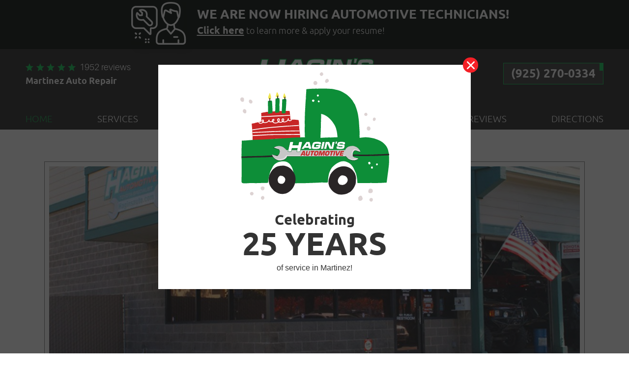

--- FILE ---
content_type: text/html; charset=utf-8
request_url: https://www.haginsauto.com/
body_size: 17807
content:
<!DOCTYPE HTML><html lang="en"><!-- HTML Copyright © 2026 Kukui Corporation. All rights reserved. --><head><meta charset="utf-8" /><meta name="viewport" content="width=device-width,initial-scale=1" /><title> Martinez Auto Repair - Hagin's Automotive </title><link rel="canonical" href="https://www.haginsauto.com/" /><meta name="robots" content="index,follow" /><meta name="keywords" content="martinez auto repair, auto repair, preventive maintenance" /><meta name="description" content="Hagin&#39;s Auto is a full service and preventive maintenance Martinez auto repair facility that provides top-quality auto repair and maintenance services." /><meta property="og:type" content="website" /><meta property="og:locale" content="en_US" /><meta property="og:site_name" content="Hagin's Automotive" /><meta property="og:url" content="https://www.haginsauto.com/" /><meta property="og:title" content="Martinez Auto Repair - Hagin&#39;s Automotive" /><meta property="og:description" content="Hagin&#39;s Auto is a full service and preventive maintenance Martinez auto repair facility that provides top-quality auto repair and maintenance services." /><meta property="og:image" content="https://www.haginsauto.com/Files/images/og-image.jpg" /><link rel="alternate" type="application/rss+xml" href="https://www.haginsauto.com/rss" title="Hagin&#39;s Automotive RSS" /><script type="application/ld+json">{"@context":"https://schema.org","@type":"AutomotiveBusiness","name":"Hagin's Automotive","alternateName":"Martinez Auto Repair","telephone":"+1 (925) 270-0334","currenciesAccepted":"USD","priceRange":"$$$","url":"https://www.haginsauto.com","logo":"https://www.haginsauto.com/Files/Images/logo.svg","image":"https://www.haginsauto.com/Files/images/google-info-window.jpg","address":{"@type":"PostalAddress","name":"Hagin&#39;s Automotive","streetAddress":"3725 Alhambra Ave.","addressLocality":"Martinez","addressRegion":"CA","addressCountry":"USA","postalCode":"94553"},"openingHours":["Mon-Fri 08:00-17:00"],"geo":{"@type":"GeoCoordinates","latitude":"37.9979093","longitude":"-122.1318018"},"hasmap":"https://www.google.com/maps/place/37.9979093,-122.1318018/@37.9979093,-122.1318018,17z","aggregateRating":{"@type":"AggregateRating","bestRating":"5","worstRating":"1","ratingCount":"1952","ratingValue":"5"},"hasOfferCatalog":{"@type":"OfferCatalog","name":"Specials","itemListElement":[{"@type":"OfferCatalog","name":"Coupons","itemListElement":[{"@type":"Offer","itemOffered":{"@type":"Offer","name":"Any Repair or Service $100 Off","url":"https://www.haginsauto.com/appointments?coupon=43" }},{"@type":"Offer","itemOffered":{"@type":"Offer","name":"Oil Change $10 Off","url":"https://www.haginsauto.com/appointments?coupon=2" }}]}]},"sameAs":["https://goo.gl/maps/xnh98p7rimP4i9FP8","http://www.facebook.com/HaginsAuto","http://www.yelp.com/biz/hagins-automotive-martinez","https://search.google.com/local/writereview?placeid=ChIJuXt403VlhYAR5VYa2okhahQ","https://www.facebook.com/pg/HaginsAuto/reviews/?ref=page_internal","https://www.yelp.com/writeareview/biz/l_JrVdPlTHRWGaEnF5wrjQ"]}</script><meta name="msvalidate.01" content="7B6FD00A80CD868F38332162773163C3" /><meta name="google-site-verification" content="jrko4HFPbH5lSxIW5ECjOKhXEB3yIBlpd7nrbbYGfmo" /><meta name="google-site-verification" content="SyHhqaS5Z0xIdWw5lwMJp54ToMpfRDp7D1GizBo2asQ" /><!-- KUKUI Google Tag Manager --><script>(function(w,d,s,l,i){w[l]=w[l]||[];w[l].push({'gtm.start': new Date().getTime(),event:'gtm.js'});var f=d.getElementsByTagName(s)[0], j=d.createElement(s),dl=l!='dataLayer'?'&l='+l:'';j.async=true;j.src= 'https://www.googletagmanager.com/gtm.js?id='+i+dl;f.parentNode.insertBefore(j,f); })(window,document,'script','dataLayer','GTM-TGRR3N3Z');</script><!-- End Google Tag Manager --><style type="text/css">/*! * Bootstrap v3.3.7 (http://getbootstrap.com) * Copyright 2011-2018 Twitter, Inc. * Licensed under MIT (https://github.com/twbs/bootstrap/blob/master/LICENSE) */ /*! * Generated using the Bootstrap Customizer (<none>) * Config saved to config.json and <none> */ /*! * Bootstrap v3.3.7 (http://getbootstrap.com) * Copyright 2011-2016 Twitter, Inc. * Licensed under MIT (https://github.com/twbs/bootstrap/blob/master/LICENSE) */ /*! normalize.css v3.0.3 | MIT License | github.com/necolas/normalize.css */ html{font-family:sans-serif;-ms-text-size-adjust:100%;-webkit-text-size-adjust:100%}body{margin:0}article,aside,details,figcaption,figure,footer,header,hgroup,main,menu,nav,section,summary{display:block}audio,canvas,progress,video{display:inline-block;vertical-align:baseline}audio:not([controls]){display:none;height:0}[hidden],template{display:none}a{background-color:transparent}a:active,a:hover{outline:0}abbr[title]{border-bottom:1px dotted}b,strong{font-weight:bold}dfn{font-style:italic}h1{font-size:2em;margin:.67em 0}mark{background:#ff0;color:#000}small{font-size:80%}sub,sup{font-size:75%;line-height:0;position:relative;vertical-align:baseline}sup{top:-.5em}sub{bottom:-.25em}img{border:0}svg:not(:root){overflow:hidden}figure{margin:1em 40px}hr{-webkit-box-sizing:content-box;-moz-box-sizing:content-box;box-sizing:content-box;height:0}pre{overflow:auto}code,kbd,pre,samp{font-family:monospace,monospace;font-size:1em}button,input,optgroup,select,textarea{color:inherit;font:inherit;margin:0}button{overflow:visible}button,select{text-transform:none}button,html input[type="button"],input[type="reset"],input[type="submit"]{-webkit-appearance:button;cursor:pointer}button[disabled],html input[disabled]{cursor:default}button::-moz-focus-inner,input::-moz-focus-inner{border:0;padding:0}input{line-height:normal}input[type="checkbox"],input[type="radio"]{-webkit-box-sizing:border-box;-moz-box-sizing:border-box;box-sizing:border-box;padding:0}input[type="number"]::-webkit-inner-spin-button,input[type="number"]::-webkit-outer-spin-button{height:auto}input[type="search"]{-webkit-appearance:textfield;-webkit-box-sizing:content-box;-moz-box-sizing:content-box;box-sizing:content-box}input[type="search"]::-webkit-search-cancel-button,input[type="search"]::-webkit-search-decoration{-webkit-appearance:none}fieldset{border:1px solid silver;margin:0 2px;padding:.35em .625em .75em}legend{border:0;padding:0}textarea{overflow:auto}optgroup{font-weight:bold}table{border-collapse:collapse;border-spacing:0}td,th{padding:0}*{-webkit-box-sizing:border-box;-moz-box-sizing:border-box;box-sizing:border-box}*:before,*:after{-webkit-box-sizing:border-box;-moz-box-sizing:border-box;box-sizing:border-box}html{font-size:10px;-webkit-tap-highlight-color:rgba(0,0,0,0)}body{font-family:"Helvetica Neue",Helvetica,Arial,sans-serif;font-size:14px;line-height:1.42857143;color:#333;background-color:#fff}input,button,select,textarea{font-family:inherit;font-size:inherit;line-height:inherit}a{color:#337ab7;text-decoration:none}a:hover,a:focus{color:#23527c;text-decoration:underline}a:focus{outline:5px auto -webkit-focus-ring-color;outline-offset:-2px}figure{margin:0}img{vertical-align:middle}.img-responsive{display:block;max-width:100%;height:auto}.img-rounded{border-radius:6px}.img-thumbnail{padding:4px;line-height:1.42857143;background-color:#fff;border:1px solid #ddd;border-radius:4px;-webkit-transition:all .2s ease-in-out;-o-transition:all .2s ease-in-out;transition:all .2s ease-in-out;display:inline-block;max-width:100%;height:auto}.img-circle{border-radius:50%}hr{margin-top:20px;margin-bottom:20px;border:0;border-top:1px solid #eee}.sr-only{position:absolute;width:1px;height:1px;margin:-1px;padding:0;overflow:hidden;clip:rect(0,0,0,0);border:0}.sr-only-focusable:active,.sr-only-focusable:focus{position:static;width:auto;height:auto;margin:0;overflow:visible;clip:auto}[role="button"]{cursor:pointer}.container{margin-right:auto;margin-left:auto;padding-left:12px;padding-right:12px}@media(min-width:768px){.container{width:744px}}@media(min-width:992px){.container{width:964px}}@media(min-width:1224px){.container{width:1200px}}.container-fluid{margin-right:auto;margin-left:auto;padding-left:12px;padding-right:12px}.row{margin-left:-12px;margin-right:-12px}.col-xs-1,.col-sm-1,.col-md-1,.col-lg-1,.col-xs-2,.col-sm-2,.col-md-2,.col-lg-2,.col-xs-3,.col-sm-3,.col-md-3,.col-lg-3,.col-xs-4,.col-sm-4,.col-md-4,.col-lg-4,.col-xs-5,.col-sm-5,.col-md-5,.col-lg-5,.col-xs-6,.col-sm-6,.col-md-6,.col-lg-6,.col-xs-7,.col-sm-7,.col-md-7,.col-lg-7,.col-xs-8,.col-sm-8,.col-md-8,.col-lg-8,.col-xs-9,.col-sm-9,.col-md-9,.col-lg-9,.col-xs-10,.col-sm-10,.col-md-10,.col-lg-10,.col-xs-11,.col-sm-11,.col-md-11,.col-lg-11,.col-xs-12,.col-sm-12,.col-md-12,.col-lg-12{position:relative;min-height:1px;padding-left:12px;padding-right:12px}.col-xs-1,.col-xs-2,.col-xs-3,.col-xs-4,.col-xs-5,.col-xs-6,.col-xs-7,.col-xs-8,.col-xs-9,.col-xs-10,.col-xs-11,.col-xs-12{float:left}.col-xs-12{width:100%}.col-xs-11{width:91.66666667%}.col-xs-10{width:83.33333333%}.col-xs-9{width:75%}.col-xs-8{width:66.66666667%}.col-xs-7{width:58.33333333%}.col-xs-6{width:50%}.col-xs-5{width:41.66666667%}.col-xs-4{width:33.33333333%}.col-xs-3{width:25%}.col-xs-2{width:16.66666667%}.col-xs-1{width:8.33333333%}.col-xs-pull-12{right:100%}.col-xs-pull-11{right:91.66666667%}.col-xs-pull-10{right:83.33333333%}.col-xs-pull-9{right:75%}.col-xs-pull-8{right:66.66666667%}.col-xs-pull-7{right:58.33333333%}.col-xs-pull-6{right:50%}.col-xs-pull-5{right:41.66666667%}.col-xs-pull-4{right:33.33333333%}.col-xs-pull-3{right:25%}.col-xs-pull-2{right:16.66666667%}.col-xs-pull-1{right:8.33333333%}.col-xs-pull-0{right:auto}.col-xs-push-12{left:100%}.col-xs-push-11{left:91.66666667%}.col-xs-push-10{left:83.33333333%}.col-xs-push-9{left:75%}.col-xs-push-8{left:66.66666667%}.col-xs-push-7{left:58.33333333%}.col-xs-push-6{left:50%}.col-xs-push-5{left:41.66666667%}.col-xs-push-4{left:33.33333333%}.col-xs-push-3{left:25%}.col-xs-push-2{left:16.66666667%}.col-xs-push-1{left:8.33333333%}.col-xs-push-0{left:auto}.col-xs-offset-12{margin-left:100%}.col-xs-offset-11{margin-left:91.66666667%}.col-xs-offset-10{margin-left:83.33333333%}.col-xs-offset-9{margin-left:75%}.col-xs-offset-8{margin-left:66.66666667%}.col-xs-offset-7{margin-left:58.33333333%}.col-xs-offset-6{margin-left:50%}.col-xs-offset-5{margin-left:41.66666667%}.col-xs-offset-4{margin-left:33.33333333%}.col-xs-offset-3{margin-left:25%}.col-xs-offset-2{margin-left:16.66666667%}.col-xs-offset-1{margin-left:8.33333333%}.col-xs-offset-0{margin-left:0%}@media(min-width:768px){.col-sm-1,.col-sm-2,.col-sm-3,.col-sm-4,.col-sm-5,.col-sm-6,.col-sm-7,.col-sm-8,.col-sm-9,.col-sm-10,.col-sm-11,.col-sm-12{float:left}.col-sm-12{width:100%}.col-sm-11{width:91.66666667%}.col-sm-10{width:83.33333333%}.col-sm-9{width:75%}.col-sm-8{width:66.66666667%}.col-sm-7{width:58.33333333%}.col-sm-6{width:50%}.col-sm-5{width:41.66666667%}.col-sm-4{width:33.33333333%}.col-sm-3{width:25%}.col-sm-2{width:16.66666667%}.col-sm-1{width:8.33333333%}.col-sm-pull-12{right:100%}.col-sm-pull-11{right:91.66666667%}.col-sm-pull-10{right:83.33333333%}.col-sm-pull-9{right:75%}.col-sm-pull-8{right:66.66666667%}.col-sm-pull-7{right:58.33333333%}.col-sm-pull-6{right:50%}.col-sm-pull-5{right:41.66666667%}.col-sm-pull-4{right:33.33333333%}.col-sm-pull-3{right:25%}.col-sm-pull-2{right:16.66666667%}.col-sm-pull-1{right:8.33333333%}.col-sm-pull-0{right:auto}.col-sm-push-12{left:100%}.col-sm-push-11{left:91.66666667%}.col-sm-push-10{left:83.33333333%}.col-sm-push-9{left:75%}.col-sm-push-8{left:66.66666667%}.col-sm-push-7{left:58.33333333%}.col-sm-push-6{left:50%}.col-sm-push-5{left:41.66666667%}.col-sm-push-4{left:33.33333333%}.col-sm-push-3{left:25%}.col-sm-push-2{left:16.66666667%}.col-sm-push-1{left:8.33333333%}.col-sm-push-0{left:auto}.col-sm-offset-12{margin-left:100%}.col-sm-offset-11{margin-left:91.66666667%}.col-sm-offset-10{margin-left:83.33333333%}.col-sm-offset-9{margin-left:75%}.col-sm-offset-8{margin-left:66.66666667%}.col-sm-offset-7{margin-left:58.33333333%}.col-sm-offset-6{margin-left:50%}.col-sm-offset-5{margin-left:41.66666667%}.col-sm-offset-4{margin-left:33.33333333%}.col-sm-offset-3{margin-left:25%}.col-sm-offset-2{margin-left:16.66666667%}.col-sm-offset-1{margin-left:8.33333333%}.col-sm-offset-0{margin-left:0%}}@media(min-width:992px){.col-md-1,.col-md-2,.col-md-3,.col-md-4,.col-md-5,.col-md-6,.col-md-7,.col-md-8,.col-md-9,.col-md-10,.col-md-11,.col-md-12{float:left}.col-md-12{width:100%}.col-md-11{width:91.66666667%}.col-md-10{width:83.33333333%}.col-md-9{width:75%}.col-md-8{width:66.66666667%}.col-md-7{width:58.33333333%}.col-md-6{width:50%}.col-md-5{width:41.66666667%}.col-md-4{width:33.33333333%}.col-md-3{width:25%}.col-md-2{width:16.66666667%}.col-md-1{width:8.33333333%}.col-md-pull-12{right:100%}.col-md-pull-11{right:91.66666667%}.col-md-pull-10{right:83.33333333%}.col-md-pull-9{right:75%}.col-md-pull-8{right:66.66666667%}.col-md-pull-7{right:58.33333333%}.col-md-pull-6{right:50%}.col-md-pull-5{right:41.66666667%}.col-md-pull-4{right:33.33333333%}.col-md-pull-3{right:25%}.col-md-pull-2{right:16.66666667%}.col-md-pull-1{right:8.33333333%}.col-md-pull-0{right:auto}.col-md-push-12{left:100%}.col-md-push-11{left:91.66666667%}.col-md-push-10{left:83.33333333%}.col-md-push-9{left:75%}.col-md-push-8{left:66.66666667%}.col-md-push-7{left:58.33333333%}.col-md-push-6{left:50%}.col-md-push-5{left:41.66666667%}.col-md-push-4{left:33.33333333%}.col-md-push-3{left:25%}.col-md-push-2{left:16.66666667%}.col-md-push-1{left:8.33333333%}.col-md-push-0{left:auto}.col-md-offset-12{margin-left:100%}.col-md-offset-11{margin-left:91.66666667%}.col-md-offset-10{margin-left:83.33333333%}.col-md-offset-9{margin-left:75%}.col-md-offset-8{margin-left:66.66666667%}.col-md-offset-7{margin-left:58.33333333%}.col-md-offset-6{margin-left:50%}.col-md-offset-5{margin-left:41.66666667%}.col-md-offset-4{margin-left:33.33333333%}.col-md-offset-3{margin-left:25%}.col-md-offset-2{margin-left:16.66666667%}.col-md-offset-1{margin-left:8.33333333%}.col-md-offset-0{margin-left:0%}}@media(min-width:1224px){.col-lg-1,.col-lg-2,.col-lg-3,.col-lg-4,.col-lg-5,.col-lg-6,.col-lg-7,.col-lg-8,.col-lg-9,.col-lg-10,.col-lg-11,.col-lg-12{float:left}.col-lg-12{width:100%}.col-lg-11{width:91.66666667%}.col-lg-10{width:83.33333333%}.col-lg-9{width:75%}.col-lg-8{width:66.66666667%}.col-lg-7{width:58.33333333%}.col-lg-6{width:50%}.col-lg-5{width:41.66666667%}.col-lg-4{width:33.33333333%}.col-lg-3{width:25%}.col-lg-2{width:16.66666667%}.col-lg-1{width:8.33333333%}.col-lg-pull-12{right:100%}.col-lg-pull-11{right:91.66666667%}.col-lg-pull-10{right:83.33333333%}.col-lg-pull-9{right:75%}.col-lg-pull-8{right:66.66666667%}.col-lg-pull-7{right:58.33333333%}.col-lg-pull-6{right:50%}.col-lg-pull-5{right:41.66666667%}.col-lg-pull-4{right:33.33333333%}.col-lg-pull-3{right:25%}.col-lg-pull-2{right:16.66666667%}.col-lg-pull-1{right:8.33333333%}.col-lg-pull-0{right:auto}.col-lg-push-12{left:100%}.col-lg-push-11{left:91.66666667%}.col-lg-push-10{left:83.33333333%}.col-lg-push-9{left:75%}.col-lg-push-8{left:66.66666667%}.col-lg-push-7{left:58.33333333%}.col-lg-push-6{left:50%}.col-lg-push-5{left:41.66666667%}.col-lg-push-4{left:33.33333333%}.col-lg-push-3{left:25%}.col-lg-push-2{left:16.66666667%}.col-lg-push-1{left:8.33333333%}.col-lg-push-0{left:auto}.col-lg-offset-12{margin-left:100%}.col-lg-offset-11{margin-left:91.66666667%}.col-lg-offset-10{margin-left:83.33333333%}.col-lg-offset-9{margin-left:75%}.col-lg-offset-8{margin-left:66.66666667%}.col-lg-offset-7{margin-left:58.33333333%}.col-lg-offset-6{margin-left:50%}.col-lg-offset-5{margin-left:41.66666667%}.col-lg-offset-4{margin-left:33.33333333%}.col-lg-offset-3{margin-left:25%}.col-lg-offset-2{margin-left:16.66666667%}.col-lg-offset-1{margin-left:8.33333333%}.col-lg-offset-0{margin-left:0%}}.clearfix:before,.clearfix:after,.container:before,.container:after,.container-fluid:before,.container-fluid:after,.row:before,.row:after{content:" ";display:table}.clearfix:after,.container:after,.container-fluid:after,.row:after{clear:both}.center-block{display:block;margin-left:auto;margin-right:auto}.pull-right{float:right!important}.pull-left{float:left!important}.hide{display:none!important}.show{display:block!important}.invisible{visibility:hidden}.text-hide{font:0/0 a;color:transparent;text-shadow:none;background-color:transparent;border:0}.hidden{display:none!important}.affix{position:fixed}@-ms-viewport{width:device-width;}.visible-xs,.visible-sm,.visible-md,.visible-lg{display:none!important}.visible-xs-block,.visible-xs-inline,.visible-xs-inline-block,.visible-sm-block,.visible-sm-inline,.visible-sm-inline-block,.visible-md-block,.visible-md-inline,.visible-md-inline-block,.visible-lg-block,.visible-lg-inline,.visible-lg-inline-block{display:none!important}@media(max-width:767px){.visible-xs{display:block!important}table.visible-xs{display:table!important}tr.visible-xs{display:table-row!important}th.visible-xs,td.visible-xs{display:table-cell!important}}@media(max-width:767px){.visible-xs-block{display:block!important}}@media(max-width:767px){.visible-xs-inline{display:inline!important}}@media(max-width:767px){.visible-xs-inline-block{display:inline-block!important}}@media(min-width:768px) and (max-width:991px){.visible-sm{display:block!important}table.visible-sm{display:table!important}tr.visible-sm{display:table-row!important}th.visible-sm,td.visible-sm{display:table-cell!important}}@media(min-width:768px) and (max-width:991px){.visible-sm-block{display:block!important}}@media(min-width:768px) and (max-width:991px){.visible-sm-inline{display:inline!important}}@media(min-width:768px) and (max-width:991px){.visible-sm-inline-block{display:inline-block!important}}@media(min-width:992px) and (max-width:1223px){.visible-md{display:block!important}table.visible-md{display:table!important}tr.visible-md{display:table-row!important}th.visible-md,td.visible-md{display:table-cell!important}}@media(min-width:992px) and (max-width:1223px){.visible-md-block{display:block!important}}@media(min-width:992px) and (max-width:1223px){.visible-md-inline{display:inline!important}}@media(min-width:992px) and (max-width:1223px){.visible-md-inline-block{display:inline-block!important}}@media(min-width:1224px){.visible-lg{display:block!important}table.visible-lg{display:table!important}tr.visible-lg{display:table-row!important}th.visible-lg,td.visible-lg{display:table-cell!important}}@media(min-width:1224px){.visible-lg-block{display:block!important}}@media(min-width:1224px){.visible-lg-inline{display:inline!important}}@media(min-width:1224px){.visible-lg-inline-block{display:inline-block!important}}@media(max-width:767px){.hidden-xs{display:none!important}}@media(min-width:768px) and (max-width:991px){.hidden-sm{display:none!important}}@media(min-width:992px) and (max-width:1223px){.hidden-md{display:none!important}}@media(min-width:1224px){.hidden-lg{display:none!important}}.visible-print{display:none!important}@media print{.visible-print{display:block!important}table.visible-print{display:table!important}tr.visible-print{display:table-row!important}th.visible-print,td.visible-print{display:table-cell!important}}.visible-print-block{display:none!important}@media print{.visible-print-block{display:block!important}}.visible-print-inline{display:none!important}@media print{.visible-print-inline{display:inline!important}}.visible-print-inline-block{display:none!important}@media print{.visible-print-inline-block{display:inline-block!important}}@media print{.hidden-print{display:none!important}}*{outline:0;margin:0;border:0;padding:0}html,body,div,span,applet,object,embed,iframe,h1,h2,h3,h4,h5,h6,p,blockquote,pre,a,abbr,acronym,address,big,cite,code,del,dfn,em,img,ins,kbd,q,s,samp,small,strike,strong,sub,sup,tt,var,b,u,i,center,dl,dt,dd,ol,ul,li,fieldset,form,label,legend,table,caption,tbody,tfoot,thead,tr,th,td,article,aside,canvas,details,figure,figcaption,footer,header,hgroup,menu,nav,output,ruby,section,summary,time,mark,audio,video{background:transparent;font-size:100%;font-family:Arial,Sans-Serif;text-decoration:none;vertical-align:baseline}html,body,form{font-size:16px}body{line-height:1}.wrapper{position:relative;margin:0 auto;max-width:1920px;overflow:hidden}article,aside,details,figcaption,figure,footer,header,hgroup,menu,nav,section{display:block}table{border-collapse:collapse;border-spacing:0}blockquote,q{quotes:none}blockquote:before,blockquote:after,q:before,q:after{content:'';content:none}input,select{border:thin solid;vertical-align:middle}textarea{border:thin solid;vertical-align:top}a:hover,a:active,a:focus{outline:0!important}.uic-hidden{display:none}.uic-active,.uic-visible{display:initial}.hiring-banner{align-items:center;background:#08100b;display:flex;flex-wrap:wrap;min-height:100px;position:relative;justify-content:center;margin:0 auto -5px;padding:4px 20px 9px;max-width:1920px;z-index:1}.hiring-banner img{margin:0 22px;-webkit-box-shadow:8px 8px 24px 10px rgba(0,0,0,.1),inset -12px -12px 24px 10px rgba(0,0,0,.1);-moz-box-shadow:8px 8px 24px 10px rgba(0,0,0,.1),inset -12px -12px 24px 10px rgba(0,0,0,.1);box-shadow:8px 8px 24px 10px rgba(0,0,0,.1),inset -12px -12px 24px 10px rgba(0,0,0,.1)}.hiring-banner .banner-content{max-width:835px;text-align:left}.hiring-banner .banner-content h3{margin:0 0 5px;font:700 1.625em/1 'Ubuntu',Arial,Sans-Serif;text-transform:uppercase;color:#fff}.hiring-banner .banner-content p{margin:0;font:400 1.125em/1.45 'Ubuntu',Arial,Sans-Serif;color:#fff}.hiring-banner .banner-content p a{margin:0;font:700 1.125em/1.45 'Ubuntu',Arial,Sans-Serif;color:#fff;text-decoration:underline}.hiring-banner .banner-content p a:hover{color:#17a04b;text-decoration:none}.hiring-banner .banner-content p{min-height:27px}@media(max-width:1120px){.hiring-banner{flex-direction:column}.hiring-banner .banner-content{max-width:100%;padding-top:15px;text-align:center}}@media(max-width:767px){.hiring-banner .banner-content h3{min-height:48px}}@media(max-width:480px){.hiring-banner{min-height:186px}}.covid-banner{max-width:1920px;margin:0 auto;padding:25px 25px 6px;background:#006024}.covid-banner .banner-header{display:flex;flex-wrap:wrap;align-items:center;justify-content:center;max-width:1035px;margin:0 auto 10px;padding:10px;background:#fff}.covid-banner .banner-header .header-item{max-width:100%;min-height:46px;margin:0 40px;padding-left:56px;background-repeat:no-repeat;background-position:top left}.covid-banner .banner-header .header-item.key-item{width:225px;background-image:url("/Themes/Automotive/Assets/images/key.png")}.covid-banner .banner-header .header-item.pin-item{width:355px;margin-right:20px;background-image:url("/Themes/Automotive/Assets/images/pin.png")}.covid-banner .banner-header .header-item h3{margin:0;font:700 1em/1.5 'Ubuntu',Arial,sans-serif;text-transform:uppercase;color:#006024}.covid-banner .banner-header h3.main-heading{margin:0 20px 0 20px;font:700 2.25em/1 'Ubuntu',Arial,sans-serif;text-transform:uppercase;color:#006024;text-align:center}.covid-banner p{margin-bottom:12px;font:700 1.375em/1 'Ubuntu',Arial,sans-serif;text-align:center;color:#fff}@media(max-width:1223px){.covid-banner .banner-header h3.main-heading{margin:0 0 10px;width:100%}}@media(max-width:767px){.covid-banner .banner-header{flex-direction:column}.covid-banner .banner-header .header-item{margin:10px 0!important}}.header{background:#2c2c2c;border-top:3px solid #10ca56;min-height:169px;position:relative}.header .header-logo-container{text-align:center;margin:10px auto}.header .header-logo{display:inline-block;min-height:98px;max-width:370px;width:100%}.header .header-logo img{display:block;margin:0 auto;height:auto;max-height:98px;width:100%;max-width:370px}.header-reviews-rating{padding-top:30px}.header-keywords{margin:10px auto 0;color:#fff;font:700 1.125em/1.2em 'Ubuntu',Arial,Sans-Serif;text-transform:capitalize;vertical-align:middle}.header-review-info{display:inline-block;padding:0 0 0 110px;background:url(/Themes/Automotive/Assets/images/max-stars.svg) no-repeat left center;vertical-align:middle}.header-reviews-rating a{color:#fff;font:300 1.125em/1em 'Aileron',Arial,sans-serif;text-decoration:none}.header-reviews-rating a:hover,.header-reviews-rating a:active,.header-reviews-rating a:focus{text-decoration:underline}.header-locations-wrapper{padding-top:30px;text-align:right}.header-phone-link{background:#3c3c3c;border:1px solid #10ca56;color:#fff;display:inline-block;font:700 1.5em/1em 'Ubuntu',Verdana,Sans-serif;min-height:42.5px;padding:10px 15px 8px;position:relative;text-transform:uppercase;text-decoration:none;transition:background ease-in-out .3s}.header-phone-link strong{font:inherit}.header-phone-link:before{position:absolute;content:"";top:0;right:0;width:7px;height:15px;background:#10ca56}.header-phone-link:hover,.header-phone-link:active,.header-phone-link:focus{color:#fff;background:#10ca56;text-decoration:none}.nav-section{z-index:1000;position:relative}.nav-trigger{display:block;padding:10px;width:50px;height:45px;background:none}.nav-trigger .icon,.nav-trigger .icon:before,.nav-trigger .icon:after{position:relative;display:block;width:100%;height:20%;background:#fff;content:"";font-size:0;border-radius:5px}.nav-trigger .icon:before{top:-200%;height:100%}.nav-trigger .icon:after{bottom:-100%;height:100%}.nav{z-index:500;position:relative;width:100%;height:auto}.nav ul{list-style:none;text-align:center}.nav li{position:relative}.nav li:hover>ul,.nav li:focus>ul,.nav li:active>ul{display:block}.nav a{display:inline-block;text-decoration:none}.nav li.static{display:inline-block}.nav li.static{margin:0 10px;padding:10px 0}.nav li.static>a{color:#fff;font:300 1.2125em/1.3em 'Ubuntu',Arial,sans-serif;text-transform:uppercase}.nav li.static:first-child{margin-left:0}.nav li.static:last-child{margin-right:0}.nav li.static:hover>a,.nav li.static:focus>a,.nav li.static:active>a,.nav li.static a.selected{color:#17a04b;text-decoration:none}.nav ul.dynamic{z-index:100;position:absolute;top:100%;left:0;display:none;min-width:220px;background:#2c2c2c}.nav li.dynamic{display:block;text-align:left}.nav li.dynamic.has-dynamic{padding-right:15px}.nav li.dynamic>a{padding:10px 30px 10px 14px;width:100%;color:#fff;font:300 1em/1.2em 'Ubuntu',Arial,sans-serif;text-decoration:none;text-transform:uppercase}.nav li.dynamic:hover>a,.nav li.dynamic:focus>a,.nav li.dynamic:active>a,.nav li.dynamic>a.selected{color:#17a04b}.nav ul.dynamic ul{top:0;left:100%;min-width:100%}.nav li.static:last-child ul{left:-100%!important}.breadcrumbs{margin:1.5em 0 .75em;color:#2a2e3d;text-transform:uppercase;list-style:none}.breadcrumbs li{display:inline-block;font:300 1em/1.4em 'Aileron',Arial,sans-serif}.breadcrumbs li+li:before{display:inline-block;padding:0 .25em;content:">"}.breadcrumbs a{color:#2a2e3d;text-decoration:none;font:inherit}.breadcrumbs a:hover{text-decoration:underline}.container-xl{max-width:1392px;margin:auto}.col-centered{float:none;margin:0 auto}.col-no-padding{padding:0}@media(min-width:1224px) and (max-width:1700px){}@media(min-width:1224px){}@media(max-width:1223px){}@media(min-width:992px) and (max-width:1223px){}@media(min-width:992px){.nav ul.static{display:flex;flex-flow:row wrap;justify-content:space-between;align-items:center}.nav li.static{margin:0 auto}.nav-trigger{display:none}.nav-section ul.dynamic>.has-dynamic:before{content:"";position:absolute;top:50%;right:5px;display:block;border:5px solid transparent;border-left:5px solid #fff;width:1px;transform:translateY(-5px)}}@media(max-width:991px){html,form,body{font-size:15px}.header{padding:25px 0 35px}.nav-trigger{display:block;position:fixed;top:10px;right:10px;z-index:901;background:rgba(62,62,62,.7)}.nav{z-index:900;position:fixed;top:0;right:-60%;overflow-y:auto;width:60%;height:100%;background:#3c3c43}.nav.nav-hidden,.nav.nav-visible{-moz-transition-duration:.5s;-webkit-transition-duration:.5s;-o-transition-duration:.5s;transition-duration:.5s}.nav.nav-visible{right:0%;-moz-transition-timing-function:ease-in;-webkit-transition-timing-function:ease-in;-o-transition-timing-function:ease-in;transition-timing-function:ease-in}.nav.nav-hidden{right:-60%;-moz-transition-timing-function:cubic-bezier(0,1,.5,1);-webkit-transition-timing-function:cubic-bezier(0,1,.5,1);-o-transition-timing-function:cubic-bezier(0,1,.5,1);transition-timing-function:cubic-bezier(0,1,.5,1)}.nav ul{position:static!important;margin:5px 0 5px 10px;min-width:0!important;background:none!important;text-align:left}.nav ul.static{margin-top:70px}.nav li{display:block!important;background:none!important;text-align:left}.nav a{display:inline-block;width:auto}.nav li.static>a{color:#fff;font-size:1em}.nav-section ul.static>.has-dynamic:before,.nav-section ul.dynamic>.has-dynamic:before{content:"";position:absolute;top:15px;right:5px;display:block;border:5px solid transparent;border-top:5px solid #fff;width:1px}.nav li.dynamic.has-dynamic{padding:0}.nav li.dynamic>a{padding:10px 20px 10px 5px}}@media(min-width:768px) and (max-width:991px){}@media(min-width:768px){}@media(max-width:767px){.header{text-align:center;min-height:309px;padding-top:0}.header-locations-wrapper{text-align:center}.header-locations-wrapper{padding-top:0}.header .header-logo-container{margin:25px auto}}@media(max-width:550px){}@media(max-width:450px){html,form,body{font-size:13px}.header .header-logo img,.header .header-logo{height:auto;min-height:auto;max-height:98px}}.pop-up-content img{max-width:100%}@font-face{font-family:'Aileron';src:url('https://cdn.kukui.com/fonts/aileron/aileron-light-webfont.eot');src:url('https://cdn.kukui.com/fonts/aileron/aileron-light-webfont.eot?#iefix') format('embedded-opentype'),url('https://cdn.kukui.com/fonts/aileron/aileron-light-webfont.woff2') format('woff2'),url('https://cdn.kukui.com/fonts/aileron/aileron-light-webfont.woff') format('woff'),url('https://cdn.kukui.com/fonts/aileron/aileron-light-webfont.ttf') format('truetype'),url('https://cdn.kukui.com/fonts/aileron/aileron-light-webfont.svg#aileronlight') format('svg');font-weight:300;font-style:normal;font-display:swap}@font-face{font-family:'Ubuntu';src:url('https://cdn.kukui.com/fonts/ubuntu/ubuntu-l-webfont.eot');src:url('https://cdn.kukui.com/fonts/ubuntu/ubuntu-l-webfont.eot?#iefix') format('embedded-opentype'),url('https://cdn.kukui.com/fonts/ubuntu/ubuntu-l-webfont.woff2') format('woff2'),url('https://cdn.kukui.com/fonts/ubuntu/ubuntu-l-webfont.woff') format('woff'),url('https://cdn.kukui.com/fonts/ubuntu/ubuntu-l-webfont.ttf') format('truetype'),url('https://cdn.kukui.com/fonts/ubuntu/ubuntu-l-webfont.svg#ubuntulight') format('svg');font-weight:300;font-style:normal;font-display:swap}@font-face{font-family:'Ubuntu';src:url('https://cdn.kukui.com/fonts/ubuntu/ubuntu-b-webfont.eot');src:url('https://cdn.kukui.com/fonts/ubuntu/ubuntu-b-webfont.eot?#iefix') format('embedded-opentype'),url('https://cdn.kukui.com/fonts/ubuntu/ubuntu-b-webfont.woff2') format('woff2'),url('https://cdn.kukui.com/fonts/ubuntu/ubuntu-b-webfont.woff') format('woff'),url('https://cdn.kukui.com/fonts/ubuntu/ubuntu-b-webfont.ttf') format('truetype'),url('https://cdn.kukui.com/fonts/ubuntu/ubuntu-b-webfont.svg#ubuntubold') format('svg');font-weight:700;font-style:normal;font-display:swap}@font-face{font-family:'cms';src:url('/Themes/Automotive/Assets/fonts/cms/cms.eot');src:url('/Themes/Automotive/Assets/fonts/cms/cms.eot?#iefix') format('embedded-opentype'),url('/Themes/Automotive/Assets/fonts/cms/cms.woff2') format('woff2'),url('/Themes/Automotive/Assets/fonts/cms/cms.woff') format('woff'),url('/Themes/Automotive/Assets/fonts/cms/cms.ttf') format('truetype'),url('/Themes/Automotive/Assets/fonts/cms/cms.svg') format('svg');font-style:normal;font-weight:normal;font-display:swap}</style><style type="text/css">.slide-wrapper{min-height:400px;position:relative;margin:65px auto 100px;text-align:center;z-index:0}.module.module-slideshowslider{z-index:0;position:relative;margin:0 auto;border:1px solid #7d7d7d;padding:9px;min-height:200px;max-height:460px;max-width:1100px;background:#fff}.module-slideshowslider .owl-carousel .owl-item img{margin:0 auto;width:auto;max-width:100%;height:auto}.module-slideshowslider .caption{position:absolute;right:0;bottom:0;left:0;margin:0 auto;padding:40px 10px;width:100%;text-align:center;color:#fff;font:300 2em/1 'Ubuntu',Verdana,Sans-serif;background:rgba(0,0,0,.4)}.module-slideshowslider .progress{z-index:10;position:absolute;bottom:-30px;right:0;left:0;margin:auto;text-align:center}.module-slideshowslider .owl-dot{display:inline-block;margin:0 5px;width:16px;height:16px;border:1px solid #d3d3d3;padding:1px;background:#fff;background-clip:content-box;-webkit-transition:background .2s ease-in-out;-moz-transition:background .2s ease-in-out;transition:background .2s ease-in-out}.module-slideshowslider .owl-dot:hover{cursor:pointer;background:#10ca56;background-clip:content-box;transition:background .2s ease-in-out}.module-slideshowslider .owl-dot.active{background:#10ca56;background-clip:content-box}.reviews-box{min-height:799px;margin:0 auto 40px;padding-top:65px;position:relative;background:-webkit-linear-gradient(#e3e3e3,#fff);background:-moz-linear-gradient(#e3e3e3,#fff);background:-o-linear-gradient(#e3e3e3,#fff);background:linear-gradient(#e3e3e3,#fff);z-index:0}.reviews-box .module-reviewsslider{background-image:url('/Themes/Automotive/Assets/images/review-bg.png');background-repeat:no-repeat;background-position:center top;background-size:contain;min-height:430px;margin:0 auto 70px;padding:60px 120px;position:relative;text-align:center;max-width:730px}.module-reviewsslider h2{margin:0 auto 30px;border-top:1px solid #fff;border-bottom:1px solid #fff;padding:14px 0 10px;max-width:75%;color:#fff;font:700 1.6785em/1.2em 'Ubuntu',Verdana,sans-serif;text-transform:uppercase}.module-reviewsslider .opinion{margin:0 auto 20px;color:#fff;font:300 1.125em/1.4em "Aileron",Verdana,sans-serif}.module-reviewsslider .opinion a.readmore{font:inherit;color:#10ca56}.module-reviewsslider .opinion a.readmore:hover,.module-reviewsslider .opinion a.readmore:active,.module-reviewsslider .opinion a.readmore:focus{color:#fff;text-decoration:none}.module-reviewsslider .author{display:inline-block;margin:0 10px 0 0;vertical-align:middle;color:#fff;font:300 1.25em/1.4em 'Aileron',Verdana,Sans-serif;text-transform:uppercase}.reviews-box .module-reviewsslider .reply{display:none}.module-reviewsslider .rating{vertical-align:middle}.module-reviewsslider .rating:before,.module-reviewsslider .rating:after{color:#10ca56;font-size:15px;letter-spacing:.4em}.module-reviewsslider .rating:before{color:#a1a7a8}.reviews-box .links-box{text-align:center}.reviews-box .links-box a{position:relative;display:inline-block;margin:0 10px;border:1px solid #10ca56;padding:11px 5px 9px;width:100%;max-width:260px;color:#10ca56;font:700 1.125em/1.2em "Ubuntu",Arial,sans-serif;text-transform:uppercase;vertical-align:middle;-webkit-transition:all .5s ease 0s;-moz-transition:all .5s ease 0s;transition:all .5s ease 0s}.reviews-box .links-box a:before{position:absolute;content:'';left:0;width:7px;height:15px;background:#10ca56;-webkit-transition:all .5s ease 0s;-moz-transition:all .5s ease 0s;transition:all .5s ease 0s}.reviews-box .links-box a.link-reviews:before{bottom:0}.reviews-box .links-box a.link-writereview:before{top:0}.reviews-box .links-box a:hover,.reviews-box .links-box a:active,.reviews-box .links-box a:focus{border-color:#000;color:#000;text-decoration:none}.reviews-box .links-box a:hover:before,.reviews-box .links-box a:active:before,.reviews-box .links-box a:focus:before{background:#000}.reviews-box .images{display:flex;justify-content:center;align-items:center;flex-wrap:wrap;margin-top:4rem}.reviews-box .images .img-container{margin:0 2rem 1rem;text-align:center}.reviews-box .images .img-container:nth-child(1) img{width:100px}.reviews-box .images .img-container:nth-child(2) img{height:60px}.reviews-box .images .img-container h3{text-align:center;margin-top:1rem;font-size:1.5rem;line-height:2rem}.image-link-popup-wrapper.mod-lightbox .mod-lightbox-background{background:rgba(20,20,20,.72)}.image-link-popup-wrapper.mod-lightbox .mod-lightbox-shell{margin:0 auto;padding:0;min-height:450px;width:636px!important;max-width:80%!important;border:none}.image-link-popup-wrapper.mod-lightbox .mod-lightbox-content{padding:15px;background:#fff;color:#333}.image-link-popup-wrapper.mod-lightbox .mod-lightbox-content .pop-up-content{text-align:center;margin-bottom:20px}.image-link-popup-wrapper.mod-lightbox .mod-lightbox-content .pop-up-content p strong{text-align:center;font:700 1.8em/1.125em "Ubuntu",Arial,sans-serif}.image-link-popup-wrapper.mod-lightbox .mod-lightbox-content .pop-up-content h2{text-align:center;font:700 4em/1.125em "Ubuntu",Arial,sans-serif;text-transform:uppercase}.image-link-popup-wrapper.mod-lightbox .mod-lightbox-content .pop-up-content img{text-align:center;margin-bottom:20px;width:50%}.image-link-popup-wrapper.mod-lightbox .mod-lightbox-content .pop-up-btn{border-radius:0;margin-bottom:20px;margin-top:10px;background:#262940}.image-link-popup-wrapper.mod-lightbox .mod-lightbox-content .pop-up-btn a{color:#fff}.image-link-popup-wrapper.mod-lightbox .mod-lightbox-btn-close:after{display:none}.image-link-popup-wrapper.mod-lightbox .mod-lightbox-btn-close{background:#f41f26 url('/Themes/Automotive/Assets/images/close.png') no-repeat center;width:31px;height:31px;border-radius:50px;top:-15px;right:-15px;z-index:9999}.image-link-popup-wrapper.mod-lightbox .mod-lightbox-btn-close:hover,.image-link-popup-wrapper.mod-lightbox .mod-lightbox-btn-close:focus,.image-link-popup-wrapper.mod-lightbox .mod-lightbox-btn-close:active{background-color:#222}@media(min-width:1590px){.slide-wrapper:before{z-index:-5;position:absolute;content:'';top:-40px;left:-56px;border:1px solid #e8e8e8;width:220px;height:220px}.slide-wrapper:after{z-index:-1;position:absolute;content:'';bottom:-60px;right:-150px;border:1px solid #e8e8e8;width:420px;height:225px}}@media(max-width:991px){.slide-wrapper{min-height:250px}}@media(max-width:767px){.reviews-box{margin:0 auto 40px;padding-top:40px}.reviews-box .module-reviewsslider{margin-bottom:10px;padding:10px;min-height:inherit;background:none!important}.module-reviewsslider h2{border-color:#000;color:#000}.module-reviewsslider .opinion,.module-reviewsslider .opinion a.readmore:hover,.module-reviewsslider .opinion a.readmore:active,.module-reviewsslider .opinion a.readmore:focus,.module-reviewsslider .author{color:#000}.reviews-box .links-box a{display:block;margin:20px auto}.slide-wrapper{min-height:180px}}@media(max-width:450px){.module-reviewsslider h2{max-width:95%}.module.module-slideshowslider{min-height:100px}}.module-couponslist .coupon{margin-bottom:35px;padding:15px;border:1px solid #c9cecf;border-radius:3px}.module-couponslist .title{margin-bottom:.5em;color:#3e4041;font:300 1.5em/1.125em 'Aileron',Arial,sans-serif;text-transform:uppercase}.module-couponslist .title b,.module-couponslist .title strong{position:relative;color:#037b30;font:700 1em/1em 'Ubuntu',Arial,sans-serif;vertical-align:baseline}.module-couponslist .content{color:#636363;font:300 1em/1.4em 'Aileron',Arial,sans-serif}.module-couponslist .content span{font:inherit}.module-couponslist .content a{color:#037b30;font:inherit;text-decoration:none}.module-couponslist .content a:hover{color:#636363}.module-couponslist .actions{overflow:hidden}.module-couponslist .btn-redeem{display:block;margin:1.2em auto;width:100%}.module-couponslist .link-print{display:none;float:right;color:#8d9192;font:300 1em/1.4em 'Aileron',Arial,sans-serif;text-decoration:underline;-webkit-transition:all .5s ease 0s;-moz-transition:all .5s ease 0s;transition:all .5s ease 0s}.module-couponslist .link-print:hover{color:#037b30}.module-couponslist .coupon:hover .link-print{display:block}.module-couponslist .expiration{float:left;color:#8d9192;font:300 1em/1.4em 'Aileron',Arial,sans-serif}@media(min-width:1224px) and (max-width:1700px){}@media(min-width:1224px){}@media(max-width:1223px){}@media(min-width:992px) and (max-width:1223px){}@media(min-width:768px) and (max-width:1223px){}@media(min-width:992px){}@media(max-width:991px){}@media(min-width:768px) and (max-width:991px){}@media(min-width:768px){}@media(max-width:767px){}@media(max-width:550px){}@media(max-width:450px){}</style><meta name="theme-color" content="#f31434"><link type="image/x-icon" href="https://www.haginsauto.com/favicon.ico?v=3" rel="shortcut icon" /></head><body class="page page-home template template-home" itemscope="itemscope" itemtype="https://schema.org/AutomotiveBusiness"><meta itemprop="name" content="Hagin's Automotive" /><meta itemprop="alternateName" content="Martinez Auto Repair" /><meta itemprop="image" content="https://www.haginsauto.com/Files/images/google-info-window.jpg" /><meta itemprop="telephone" content="+1 (925) 270-0334" /><meta itemprop="priceRange" content="$$$" /><!--[if lt IE 9]><script type="text/javascript" src="https://oss.maxcdn.com/html5shiv/3.7.2/html5shiv.min.js"></script><script type="text/javascript" src="https://oss.maxcdn.com/respond/1.4.2/respond.min.js"></script><![endif]--><form method="post" action="./" id="ctl04" class="wrapper"><div class="aspNetHidden"><input type="hidden" name="__EVENTTARGET" id="__EVENTTARGET" value="" /><input type="hidden" name="__EVENTARGUMENT" id="__EVENTARGUMENT" value="" /><input type="hidden" name="__VIEWSTATE" id="__VIEWSTATE" value="zRIwEvlAE4e/MzQwvjjRabWw3u10DsC8os7/0biT/eqik8akpcIRhU2vO1Hju1FC7qDxXsXB4+Ip/UoLwyo/CEcR/2LXMj3X6z0Z/QSY/cc=" /></div><script data-uic-fixedscript="">window.sclDataSource ={"inDebugMode":false,"inEditMode":false,"locations":[{"id":"Hagin\u0027s Automotive","name":"Hagin\u0027s Automotive","street":"3725 Alhambra Ave.","city":"Martinez","region":"CA","zip":"94553","imageurl":"/Files/Images/google-info-window.jpg","url":"http://www.haginsauto.com","lat":"37.9979093","lng":"-122.1318018","phone":"(925) 270-0334","worktime":{"locationID":"Hagin\u0027s Automotive","hoursOffset":1,"daysOffset":2,"workingDays":[{"code":1,"daysOffset":null,"intervals":[{"open":"08:00","close":"14:00"}]},{"code":2,"daysOffset":null,"intervals":[{"open":"08:00","close":"14:00"}]},{"code":3,"daysOffset":null,"intervals":[{"open":"08:00","close":"14:00"}]},{"code":4,"daysOffset":null,"intervals":[{"open":"08:00","close":"14:00"}]},{"code":5,"daysOffset":null,"intervals":[{"open":"08:00","close":"14:00"}]},{"code":6,"daysOffset":null,"intervals":[]},{"code":0,"daysOffset":null,"intervals":[]}],"enabledDays":[],"disabledDays":[]},"formatedworktime":"Mon - Fri: 8:00 AM - 5:00 PM"}],"appointments":{"worktime":[{"locationID":"Hagin\u0027s Automotive","hoursOffset":1,"daysOffset":2,"workingDays":[{"code":1,"daysOffset":null,"intervals":[{"open":"08:00","close":"14:00"}]},{"code":2,"daysOffset":null,"intervals":[{"open":"08:00","close":"14:00"}]},{"code":3,"daysOffset":null,"intervals":[{"open":"08:00","close":"14:00"}]},{"code":4,"daysOffset":null,"intervals":[{"open":"08:00","close":"14:00"}]},{"code":5,"daysOffset":null,"intervals":[{"open":"08:00","close":"14:00"}]},{"code":6,"daysOffset":null,"intervals":[]},{"code":0,"daysOffset":null,"intervals":[]}],"enabledDays":[],"disabledDays":[]}]},"directions":{"apikey":""}};</script><div class="hiring-banner"><img alt="We Are Hiring | Hagin's Automotive" src="https://www.haginsauto.com/Themes/Automotive/Assets/images/service-icon.png" width="112" height="87" /><div class="banner-content"><h3>We are now hiring Automotive Technicians!</h3><p><a href="/careers" title="Learn More & Apply Your Resume">Click here</a> to learn more & apply your resume!</p></div></div><header class="header"><div class="container"><div class="row"><div class="col-xs-12 col-sm-4 header-reviews-rating"><div itemscope="itemscope" itemtype="https://data-vocabulary.org/AggregateRating" class="header-review-info"><meta itemprop="votes" content="1952" /><meta itemprop="rating" content="4.953125" /><a href="https://www.haginsauto.com/reviews" title="See all reviews"> 1952 reviews </a></div><h1 class="header-keywords"> Martinez Auto Repair </h1></div><div class="col-xs-12 col-sm-4 header-logo-container"><a href="https://www.haginsauto.com" title="Hagin&#39;s Automotive" class="header-logo"><img src="https://www.haginsauto.com/Files/Images/logo.svg" alt="Hagin's Automotive" /></a></div><div class="col-xs-12 col-sm-4 header-locations-wrapper"><div itemscope="itemscope" itemtype="https://schema.org/PostalAddress" class="header-location-info"><meta itemprop="streetAddress" content="3725 Alhambra Ave." /><meta itemprop="addressLocality" content="Martinez" /><meta itemprop="addressRegion" content="CA" /><meta itemprop="postalCode" content="94553" /><meta itemprop="telephone" content="+1 (925) 270-0334" /><a href="tel:9252700334" title="Call Hagin&#39;s Automotive" class="header-phone-link"><strong>(925) 270-0334</strong></a></div></div></div></div><div class="nav-section"><div class="container"><div class="row"><div class="col-xs-12"><button class="nav-trigger" type="button" title="Toggle navigation." data-uic-navigation-trigger="header"><span class="icon"></span><span class="sr-only">Toggle Menu</span></button><div data-uic-navigation="header" class="nav nav-hidden"><ul class="static" role="menubar"><li class="static selected current" role="menuitem"><a href="/" title="Home" class="selected current">Home</a></li><li class="static has-dynamic" role="menuitem"><a href="/services" title="Services">Services</a><ul class="dynamic"><li class="dynamic has-dynamic" role="menuitem"><a href="javascript:void(0)" title="Auto Repair">Auto Repair</a><ul class="dynamic"><li class="dynamic" role="menuitem"><a href="/acura_service" title="Acura Service">Acura Service</a></li><li class="dynamic" role="menuitem"><a href="/buick_service" title="Buick Service">Buick Service</a></li><li class="dynamic" role="menuitem"><a href="/cadillac-repair-services" title="Service and Repair of Cadillac Vehicles">Cadillac</a></li><li class="dynamic" role="menuitem"><a href="/chevy_service" title="Chevy Service">Chevy Service</a></li><li class="dynamic" role="menuitem"><a href="/chrysler_service" title="Chrysler Service">Chrysler Service</a></li><li class="dynamic" role="menuitem"><a href="/dodge_service" title="Dodge Service">Dodge Service</a></li><li class="dynamic" role="menuitem"><a href="/ford_service" title="Ford Service">Ford Service</a></li><li class="dynamic" role="menuitem"><a href="/gmc_service" title="GMC Service">GMC Service</a></li><li class="dynamic" role="menuitem"><a href="/honda_service" title="Honda Service">Honda Service</a></li><li class="dynamic" role="menuitem"><a href="/hyundai-service" title="Hyundai">Hyundai</a></li><li class="dynamic" role="menuitem"><a href="/infiniti-repair-services" title="Service and Repair of Infiniti Vehicles">Infiniti</a></li><li class="dynamic" role="menuitem"><a href="/jeep_service" title="Jeep Service">Jeep Service</a></li><li class="dynamic" role="menuitem"><a href="/kia-service" title="KIA">KIA</a></li><li class="dynamic" role="menuitem"><a href="/lexus_service" title="Lexus Service">Lexus Service</a></li><li class="dynamic" role="menuitem"><a href="/lincoln_service" title="Lincoln Service">Lincoln Service</a></li><li class="dynamic" role="menuitem"><a href="/mazda_service" title="Mazda Service">Mazda Service</a></li><li class="dynamic" role="menuitem"><a href="/mercury_service" title="Mercury Service">Mercury Service</a></li><li class="dynamic" role="menuitem"><a href="/nissan_service" title="Nissan Service">Nissan Service</a></li><li class="dynamic" role="menuitem"><a href="/prius_service" title="Prius Service">Prius Service</a></li><li class="dynamic" role="menuitem"><a href="/saturn-repair-services" title="Service and Repair of Saturn Vehicles">Saturn</a></li><li class="dynamic" role="menuitem"><a href="/scion-repair-services" title="Service and Repair of Scion Vehicles">Scion</a></li><li class="dynamic" role="menuitem"><a href="/subaru_service" title="Subaru Service and Repair">Subaru Service</a></li><li class="dynamic" role="menuitem"><a href="/toyota_service" title="Toyota Service">Toyota Service</a></li></ul></li><li class="dynamic has-dynamic" role="menuitem"><a href="javascript:void(0)" title="Auto Service">Auto Service</a><ul class="dynamic"><li class="dynamic" role="menuitem"><a href="/oil-change" title="Oil Change">Oil Change</a></li><li class="dynamic" role="menuitem"><a href="/thirty-thousand-mile-service-and-repair" title="30K Service and repair ">30K Service and repair</a></li><li class="dynamic" role="menuitem"><a href="/sixty-thousand-mile-service-and-repair" title="60k Service and repair">60k Service and repair</a></li><li class="dynamic" role="menuitem"><a href="/ninety-thousand-mile-service-and-repair" title="90k Service and repair ">90k Service and repair</a></li><li class="dynamic" role="menuitem"><a href="/timing-belt-service" title="Timing belt service">Timing belt service</a></li><li class="dynamic" role="menuitem"><a href="/water-pump-service" title="Water pump service">Water pump service</a></li><li class="dynamic" role="menuitem"><a href="/brake-service" title="Brake service ">Brake service</a></li></ul></li></ul></li><li class="static" role="menuitem"><a href="/coupons" title="Specials">Specials</a></li><li class="static" role="menuitem"><a href="/appointments" title="Appointments">Appointments</a></li><li class="static has-dynamic" role="menuitem"><a href="/about-us" title="About Us">About Us</a><ul class="dynamic"><li class="dynamic" role="menuitem"><a href="/blog" title="">Blog</a></li><li class="dynamic" role="menuitem"><a href="/community" title="Community">Community</a></li><li class="dynamic" role="menuitem"><a href="/car-care-tips" title="Car Care Tips">Car Care Tips</a></li><li class="dynamic" role="menuitem"><a href="/faq" title="FAQ">FAQ</a></li><li class="dynamic" role="menuitem"><a href="/newsletter" title="E-Newsletter">E-Newsletter</a></li><li class="dynamic" role="menuitem"><a href="/photo-gallery" title="Photo Gallery">Photo Gallery</a></li><li class="dynamic" role="menuitem"><a href="/careers" title="">Careers</a></li></ul></li><li class="static" role="menuitem"><a href="/reviews" title="Reviews">Reviews</a></li><li class="static" role="menuitem"><a href="/directions" title="Directions">Directions</a></li></ul></div></div></div></div></div></header><div class="main" data-uic-layoutpush="auto"><div class="container slide-wrapper"><div class="row"><div class="col-xs-12"><div id="cphContent_ctl07" data-module="slideshowslider" class="module module-slideshowslider"><div class="slides" data-slider="cphContent_ctl07" data-slider-type="slideshow-slider"><div><div class="item"><img src="[data-uri]" data-src="/Files/Images/slideshow/Slideshow3.jpg" alt="Outside Building | Hagin's Automotive" /></div></div><div><div class="item"><img src="[data-uri]" data-src="/Files/Images/slideshow/Slideshow1.jpg" alt="Outside Shop with Van Parked | Hagin's Automotive" /></div></div><div><div class="item"><img src="[data-uri]" data-src="/Files/Images/slideshow/HaginsToyDrive-slideshow(1108x440).png" alt="Toy Drive at Hagin's Automotive" /></div></div><div><div class="item"><img src="[data-uri]" data-src="/Files/images/slideshow/team-slide.jpg" alt="Two Staff Members In the Office | Hagin's Automotive" /></div></div><div><div class="item"><img src="[data-uri]" data-src="/Files/Images/slideshow/Slideshow-team-2022.jpg" alt="Hagin's Automotive" /></div></div><div><div class="item"><img src="[data-uri]" data-src="/Files/Images/slideshow/photo2.jpg" alt="Two Staff Members in the Garage | Hagin's Automotive" /></div></div><div><div class="item"><img src="[data-uri]" data-src="/Files/Images/slideshow/Slideshow6.jpg" alt="Dog posed in front of company logo | Hagin's Automotive" /></div></div></div><div class="progress" data-slider-progress="cphContent_ctl07"></div></div></div></div></div><div class="home-special lazy"><div><div class="module module-couponslist coupons-preview"><div itemscope="itemscope" itemtype="https://schema.org/Offer" class="coupon"><div class="title"> Any Repair or Service <br> $100 Off </div><div itemprop="description" class="content"> $100 off any repair and maintenance service over $1000! One Special per visit. Not valid with other offer or special. Special must be presented in advance. Some limitations may apply. </div><div class="actions"><a href="https://www.haginsauto.com/appointments?coupon=43" title="Redeem Now" class="btn btn-redeem">Redeem now</a></div></div><div itemscope="itemscope" itemtype="https://schema.org/Offer" class="coupon"><div class="title"> Oil Change <br> $10 Off </div><div itemprop="description" class="content"> Plus a FREE seasonal Check-up by an ASE certified technician. Transmission fluid check, Coolant fluid check, Brake fluid check, Power steering fluid check, battery check, Fuel and Air intake check, Belts<span class="uic-readmore"><a class="link link-readmore" data-uic-panel-trigger="405d36c2ce7115d44d1a74e1d30b4bfc" data-uic-panel-action="show" href="javascript:void(0);"> ...[more]</a><span class="text-remainder uic-hidden" data-uic-panel="405d36c2ce7115d44d1a74e1d30b4bfc"> and Hoses check, Air, Fuel and Cabin filter check.<a class="link link-readless" data-uic-panel-trigger="405d36c2ce7115d44d1a74e1d30b4bfc" data-uic-panel-action="hide" href="javascript:void(0);"> ...[less]</a></span></span></div><div class="actions"><a href="https://www.haginsauto.com/appointments?coupon=2" title="Redeem Now" class="btn btn-redeem">Redeem now</a></div></div></div></div></div><div class="container"><div class="row"><div class="col-xs-12"><div class="entry-content"><h2>Welcome to Hagin&#39;s Automotive!</h2><h3>Martinez Auto Repair</h3><div class="column column-6"><p>Conveniently located in Martinez since 1998, Hagin&#39;s Automotive is proud to be a full-service and preventive maintenance auto repair facility. At Hagin&#39;s Automotive, we only hire highly qualified &amp; skilled ASE-Certified Service Technicians. Our ASE-Certified Service Technicians, advanced tools, attention to detail, and love for our community are what make us one of the leading Martinez auto repair shops.</p><p>The Hagin family has been actively involved in the Martinez community for generations. Andy Hagin, the owner of Hagin&rsquo;s Automotive, believes in doing the job right the first time so you can get back to your busy schedule. Andy&rsquo;s source of inspiration was his father, the late Bob Hagin. Bob Hagin was an auto shop teacher at College Park High School for 25 years, and was regularly featured on KCBS under the moniker of &ldquo;Dr. Grease&rdquo;. Bob Hagin also wrote a syndicated newspaper column in the Contra Costa Times, and explained himself as the &ldquo;Ann Landers of Automotive.&rdquo; Andy often says, &ldquo;My dad built our reputation as the car repair experts in Martinez, and my job is to maintain that reputation.&rdquo;</p></div><div class="column column-6"><p>To give you an idea how the late Bob &ldquo;Dr. Grease&rdquo; Hagin became such a respected name in the Martinez auto repair market, here&rsquo;s a video compiling some of the best Dr. Grease segments from KCBS:</p><div class="youtube-player" data-id="fVK09PYjgP8">&nbsp;</div><p>We pride ourselves on getting the repairs and preventive maintenance done right on your Domestic and Foreign vehicles.</p></div><div class="clear">&nbsp;</div><p>Our team of highly qualified &amp; skilled ASE-Certified Service Technicians has serviced many Asian and American cars from Martinez, Pleasant Hill, Benicia, Hercules, Lafayette, Concord, Walnut Creek, Clayton, and beyond. Contact us today to schedule an appointment for your car, truck or SUV at your local <strong>Martinez Auto Repair</strong> &ndash; Hagin&rsquo;s Automotive. You&rsquo;ll be glad you did.</p></div></div></div></div><div class="reviews-box"><div class="container"><div class="row"><div class="col-xs-12"><div id="cphContent_ctl08" data-module="reviewsslider" class="lazy module module-reviewsslider"><h2>What our clients say</h2><div class="slides" data-slider="cphContent_ctl08" data-slider-type="review-slider"><div class='review'><div class="opinion">They provided a good plan for social distancing and was able to let them know I'd be waiting [actually went for a walk]. My car was ready when I returned. I'm very happy with the quality, timeliness and value for the service received. Thank you!</div><div class="author">Maggie Metcalf</div><div class="rating rating-50">5</div><div class="reply">Thanks for the rave review, Maggie. You’ve made our whole day! Thanks for coming in to see us. :-) </div></div><div class='review'><div class="opinion">Excellent service all around, as usual. The owner, the office manager and the mechanics are all top-notch.</div><div class="author">Jeff Olsen</div><div class="rating rating-50">5</div><div class="reply">Thanks, Jeff, for coming in to see us. We appreciate the opportunity to serve you and your vehicle. :-)</div></div><div class='review'><div class="opinion">We were recommended to Hagin’s from my husbands diesel mechanic. We are so happy he referred us to them. This place really knows their stuff!!! They are honest, give great customer service and do great work. We’ve already had them work on my car a couple of times now (they are excellent with Toyotas, by the way!) Exceptional! I will definitely use them from now on and highly refer them to anyone who asks!!</div><div class="author">Jennifer Zak</div><div class="rating rating-50">5</div><div class="reply">We are so honored to have earned your trust when it comes to your 4Runner, Jennifer! Thank you for the heartfelt review!</div></div><div class='review'><div class="opinion">Jeff and Andy always go out of their way to assist me. They are professional, friendly, and accurate. I take all my cars to Hagin and recommend them to all my friends.</div><div class="author">Wade Ellery</div><div class="rating rating-50">5</div><div class="reply">We love helping our customers! Thank you, Wade!</div></div><div class='review'><div class="opinion">Prompt, reliable service. Friendly and accommodating staff. I have used Hagin’s for several years now since I moved to Martinez and have never been disappointed and in one case they definitely went above and beyond for me. I highly recommend them to anyone looking for an honest and reliable service center.</div><div class="author">Jo Headrick</div><div class="rating rating-50">5</div><div class="reply">Thank you, Jo! We are honored to have you as one of our loyal customers!</div></div></div></div></div><div class="col-xs-12 links-box"><a href="https://www.haginsauto.com/reviews" title="Visit page" class="link-reviews">More Reviews</a><a href="https://www.haginsauto.com/writeareview" title="Visit page" class="link-writereview">Write a review</a></div></div><div class="row"><div class="col-sm-12"><div class="images"><div class="img-container"><img src="/Files/Images/shuttle-service.png" alt="Shuttle Service | Hagin's Automotive" width="100" height="59" /><h3>Shuttle Service</h3></div><div class="img-container"><img src="/Files/Images/waiting-room.png" alt="Waiting Room | Hagin's Automotive" width="46" height="60" /><h3>Waiting Room</h3></div></div></div></div></div></div><div class="vehicles-list-wrapper lazy"><div class="vehicles-list"><div class="vehicles-box"><div><ul><li><a href="/Acura_service" title="Acura">Acura</a></li><li><a href="/buick_service" title="Buick">Buick</a></li><li><a href="/cadillac-repair-services" title="Cadillac">Cadillac</a></li><li><a href="/chevy_service" title="Chevy">Chevy</a></li><li><a href="/chrysler_service" title="Chrysler">Chrysler</a></li></ul><ul><li><a href="/dodge_service" title="Dodge">Dodge</a></li><li><a href="/ford_service" title="Ford">Ford</a></li><li><a href="/gmc_service" title="GMC">GMC</a></li><li><a href="/Honda_service" title="Honda">Honda</a></li><li><a href="/hyundai-service" title="Hyundai">Hyundai</a></li></ul><ul><li><a href="/infiniti-repair-services" title="Infiniti">Infiniti</a></li><li><a href="/jeep_service" title="Jeep">Jeep</a></li><li><a href="/KIA-Service" title="KIA">Kia</a></li><li><a href="/lexus_service" title="Lexus">Lexus</a></li><li><a href="/lincoln_service" title="Lincoln">Lincoln</a></li></ul><ul><li><a href="/Mazda_service" title="Mazda">Mazda</a></li><li><a href="/mercury_service" title="Mercury">Mercury</a></li><li><a href="/nissan_service" title="Nissan">Nissan</a></li><li><a href="/prius_service" title="Prius">Prius</a></li></ul><ul><li><a href="/saturn-repair-services" title="Saturn">Saturn</a></li><li><a href="/scion-repair-services" title="Scion">Scion</a></li><li><a href="/Subaru_service" title="Subaru">Subaru</a></li><li><a href="/toyota_service" title="Toyota">Toyota</a></li></ul></div><p><a class="btn" href="/appointments" title="Schedule an Appointment">Make an appointment</a></p></div></div></div><div class="services-section"><div class="container"><div class="row"><div class="col-xs-12"><div class="srv-list"><div><a class="btn" href="/services" title="Services">Maintenance services</a><img class="lazy" data-src="/Files/Images/home-services/maintenance-service.jpg" alt="Maintenance services" src="[data-uri]" width="255" height="176" /><p>When you find your vehicle is in need of Maintenance service and repair, bring it to Hagin's Automotive in Martinez. Routine preventative maintenance, such as this service, are imperative to the overall condition of your vehicle.</p></div><div><a class="btn" href="/oil-change" title="Oil Changes">Oil Changes</a><img class="lazy" data-src="/Files/Images/home-services/oil-change.jpg" alt="Oil Change" src="[data-uri]" width="255" height="176" /><p>For many drivers, it is easy to overlook an oil change. However, the team at Hagin’s Automotive emphasizes the importance of this routine auto maintenance procedure.</p></div><div><a class="btn" href="/timing-belt-service" title="Timing Belt Service">Timing Belt Service</a><img class="lazy" data-src="/Files/Images/home-services/timing-belt.jpg" alt="Timing Belt" src="[data-uri]" width="255" height="176" /><p>Hagin’s Automotive is your best choice for timing belt service. Why? Our technicians are ASE-Certified, experienced, and efficient. However, what separates us from other Martinez auto repair shops is our heart.</p></div><div><a class="btn" href="/water-pump-service" title="Water Pump Service">Water Pump Service</a><img class="lazy" data-src="/Files/Images/home-services/water-pump.jpg" alt="Water Pump" src="[data-uri]" width="255" height="176" /><p>When car owners in Martinez need water pump service for their vehicles, they turn to Hagin’s Automotive.</p></div></div><div class="srv-link"><a class="btn" href="/services" title="Services">Full services list</a></div></div></div></div></div><div class="container"><div class="row"><div class="col-xs-12"><div class="certificate-box"><img class="lazy" data-src="/Files/images/certificate-logos/ascca.png" src="[data-uri]" alt="ASCCA" width="130" height="35" /><img class="lazy" data-src="/Files/images/certificate-logos/bbb.png" src="[data-uri]" alt="BBB" width="53" height="81" /><img class="lazy" data-src="/Files/images/certificate-logos/ase.png" src="[data-uri]" alt="ASE" width="80" height="80" /><img class="lazy" data-src="/Files/images/certificate-logos/martinez.png" src="[data-uri]" alt="Martinez" width="80" height="80" /><img class="lazy" data-src="/Files/images/certificate-logos/best-bay.png" src="[data-uri]" alt="Best Of The Bay" width="79" height="80" /><img class="lazy" data-src="/Files/images/certificate-logos/federated.png" src="[data-uri]" alt="Federated" width="100" height="67" /><img class="lazy" data-src="/Files/images/certificate-logos/bg.png" src="[data-uri]" alt="BG" width="95" height="49" /><img class="lazy" data-src="/Files/images/certificate-logos/AutomotiveCoachingTraining.png" src="[data-uri]" alt="Automotive Coaching & Training" width="180" height="93" /></div></div></div></div><div id="image-link-popup" hidden="hidden" data-lightbox-window="image-link-popup" class="mod-lightbox image-link-popup-wrapper"><div class="mod-lightbox-background" data-lightbox-close="image-link-popup"></div><div class="mod-lightbox-shell"><a class="mod-lightbox-btn-close" data-lightbox-close="image-link-popup" href="javascript:void(0);" title="Close popup.">X</a><div class="mod-lightbox-content image-link-popup-inner"><div class="pop-up-content"><img src="/Files/Images/anniversary-graphic.svg" alt="Anniversary | Hagin's Automotive" width="303" height="264" /><p><strong>Celebrating</strong></p><h2> 25 years</h2><p>of service in Martinez!</p></div></div></div></div></div><footer class="footer"><div class="container-fluid"><div class="row"><div class="col-xs-12 col-sm-5 col-md-4 col-md-offset-1"><div class="input-wrapper"><h3>Get directions</h3><label class="sr-only label" for="cphFooter_txtStartingLocation">Starting location</label><input name="ctl00$cphFooter$txtStartingLocation" type="text" id="cphFooter_txtStartingLocation" class="input" placeholder="Enter starting location" data-uic-map-directionfrom="preview" /><a data-uic-map-trigger="preview" data-uic-map-action="redirect" href="https://www.haginsauto.com/directions" title="Visit page" class="map-btn"> GO </a></div><div class="location"><div class="footer-address-wrapper"><span class="info-title">Address:</span><a href="https://www.haginsauto.com/directions" title="Get directions" class="address"><span>3725 Alhambra Ave.</span>, <br /><span>Martinez, CA 94553</span></a></div><div class="footer-wh-wrapper"><span class="info-title">Hours of Operation:</span><span class="footer-wh">Mon - Fri: 8:00 AM - 5:00 PM</span></div><div class="footer-phone-wrapper"><span class="info-title">Phone:</span><a href="tel:9252700334" title="Call Hagin&#39;s Automotive" class="phone"><strong>(925) 270-0334</strong></a></div><div class="social"><a itemprop="sameAs" target="_blank" href="https://www.facebook.com/HaginsAuto" title="Visit us on Facebook" rel="nofollow noopener" class="link-facebook">Facebook</a><a itemprop="sameAs" target="_blank" href="https://goo.gl/maps/xnh98p7rimP4i9FP8" title="Visit us on Google" rel="nofollow noopener" class="link-googleplus">Google</a><a itemprop="sameAs" target="_blank" href="https://www.yelp.com/biz/hagins-automotive-martinez" title="Visit us on Yelp" rel="nofollow noopener" class="link-yelp">Yelp</a></div></div></div><div class="col-xs-12 col-sm-7"><div class="map-preview"><div class="map hidden-xs"><div class="map-canvas" data-uic-map="preview"></div></div></div></div></div></div><div class="footer-disclaimers"><div class="container-fluid"><div class="row"><div class="col-xs-12 col-sm-2 footer-photocredits-container"><div id="cphFooter_ctl02" hidden="hidden" data-lightbox-window="cphFooter_ctl02" data-lightbox-template="default" class="mod-lightbox"><ul class="photocredits-list"><li><a class="photo" href="https://www.flickr.com/photos/83136374@N05/16358595138" rel="follow noopener">MustangHawaii-5</a> by <a class="owner" href="https://www.flickr.com/photos/ajay_suresh/" rel="follow noopener">ajay_suresh</a> / <a class="license" href="https://creativecommons.org/licenses/by/2.0/" rel="follow noopener">CC BY 2.0</a> website - <a class="website" href="https://www.flickr.com/" rel="follow noopener">Flickr.com</a></li><li><a class="photo" href="https://www.flickr.com/photos/concavowheels/13988700735" rel="follow noopener">Audi R8 Chrome on CW-5 Matte Black Machined Face</a> by <a class="owner" href="https://www.flickr.com/photos/concavowheels/" rel="follow noopener">Concavo Wheels</a> / <a class="license" href="https://creativecommons.org/licenses/by/2.0/" rel="follow noopener">CC BY 2.0</a> website - <a class="website" href="https://www.flickr.com/" rel="follow noopener">Flickr.com</a></li></ul></div><a href="javascript:void(0);" title="Photo credits" data-lightbox-open="cphFooter_ctl02" class="link link-photocredits">Image Credits</a></div><div class="col-xs-12 col-sm-2 footer-privacypolicy-container"><a href="/privacy-policy" title="Privacy Policy" rel="nofollow" class="link link-privacypolicy">Privacy Policy</a></div><div class="col-xs-12 col-sm-5"><div itemprop="address" itemscope="" itemtype="http://schema.org/PostalAddress" class="nap"> 3725 Alhambra Ave. Martinez, CA 94553 (925) 228-5115 ARD 300717 </div></div><div class="col-xs-12 col-sm-3 kukui-logo-container"><a class="link link-webmaster" target="_blank" href="//kukui.com" rel="nofollow noopener" title="Website by Kukui">Website by <span>kukui</span></a></div></div></div></div></footer><div class="aspNetHidden"><input type="hidden" name="__EVENTVALIDATION" id="__EVENTVALIDATION" value="hd6JSqNeytozMuVm8hHQXuhhVipH++7otrDNpblvTIeHkxApVkIszACu4I5BX/+l5gyEx6k0kIhhQoZnuFFrYsPmysaxtVxUAZ/LAST9wX/G+Pub6w/qC3GhlEeZ1TfW" /></div><div class="ada-holder" style="position: relative;"><svg style="fill: #f1f1f1;position: absolute;bottom: 10px;left: 10px;" xmlns="http://www.w3.org/2000/svg" width="25" height="33" viewBox="0 0 19 24"><title>Hagin's Automotive is committed to ensuring effective communication and digital accessibility to all users. We are continually improving the user experience for everyone, and apply the relevant accessibility standards to achieve these goals. We welcome your feedback. Please call Hagin's Automotive (925) 228-5115 if you have any issues in accessing any area of our website.</title><path class="cls-1" d="M18.386,19.366a1.438,1.438,0,0,1-1.439,1.31c-0.039,0-.079,0-0.119,0a1.432,1.432,0,0,1-1.323-1.537l0.475-5.742-1.95.107a7.215,7.215,0,0,1-1.255,8.2l-1.868-1.843a4.636,4.636,0,0,0,1.236-3.151A4.763,4.763,0,0,0,4.2,13.239L2.33,11.4A7.408,7.408,0,0,1,6.195,9.511L9.771,5.492,7.745,4.332,5.294,6.489a1.459,1.459,0,0,1-2.041-.115A1.413,1.413,0,0,1,3.37,4.361L6.6,1.515a1.46,1.46,0,0,1,1.688-.169s6.618,3.793,6.629,3.8a1.42,1.42,0,0,1,.645.9,1.655,1.655,0,0,1-.355,1.564L12.436,10.73l5.039-.277a1.458,1.458,0,0,1,1.115.428A1.415,1.415,0,0,1,19,11.993ZM15.913,4.774a2.4,2.4,0,0,1-2.419-2.387,2.419,2.419,0,0,1,4.838,0A2.4,2.4,0,0,1,15.913,4.774ZM2.639,16.708a4.762,4.762,0,0,0,7.418,3.879l1.888,1.863A7.42,7.42,0,0,1,7.391,24,7.342,7.342,0,0,1,0,16.708a7.2,7.2,0,0,1,1.572-4.493L3.46,14.077A4.617,4.617,0,0,0,2.639,16.708Z"/></svg></div><script type="text/javascript"> var theForm = document.forms['ctl04']; if (!theForm) { theForm = document.ctl04; } function __doPostBack(eventTarget, eventArgument) { if (!theForm.onsubmit || (theForm.onsubmit() != false)) { theForm.__EVENTTARGET.value = eventTarget; theForm.__EVENTARGUMENT.value = eventArgument; theForm.submit(); } } </script><script defer type="text/javascript" src="/js/asp-surrogate.js?v=c9VMhZGchHi5Ia-JL11fPQqgQ5pwdcpY53xGJVyKvWg1"></script>
<script type="deferred/javascript">Sys.WebForms.PageRequestManager._initialize('ctl00$ScriptManagerMain', 'ctl04', [], [], [], 90, 'ctl00');</script></form><!-- Global site tag (gtag.js) - Google Ads: 982239083 --><script async src="https://www.googletagmanager.com/gtag/js?id=AW-982239083"></script><script> window.dataLayer = window.dataLayer || []; function gtag(){dataLayer.push(arguments);} gtag('js', new Date()); gtag('config', 'AW-982239083');</script><!-- KUKUI Google Tag Manager (noscript) --><noscript><iframe src="https://www.googletagmanager.com/ns.html?id=GTM-TGRR3N3Z"height="0" width="0" style="display:none;visibility:hidden"></iframe></noscript><!-- End Google Tag Manager (noscript) --><script src="https://maps.googleapis.com/maps/api/js?key=AIzaSyDbqVKcyeL2Mk9xxi9EJuue3HA0JKfu0Eg&amp;libraries=geometry&amp;sclsyncload=true&callback=Function.prototype&v=3.53"></script><noscript id="deferred-styles"><link href="/css/default/Deferred%20Styles.css?v=Pq-qS5on2uzMxDVV_SvzpI8ocMvsvBqK_1MdzfGvT8U1" type="text/css" rel="stylesheet" /></noscript><script type="text/javascript">var loadDeferredStyles=function(){var a=document.getElementById("deferred-styles"),b=document.createElement("div");b.innerHTML=a.textContent;document.body.appendChild(b);a.parentElement.removeChild(a)},raf=window.requestAnimationFrame||window.mozRequestAnimationFrame||window.webkitRequestAnimationFrame||window.msRequestAnimationFrame;raf?raf(function(){window.setTimeout(loadDeferredStyles,0)}):window.addEventListener("load",loadDeferredStyles);</script><script defer type="text/javascript" src="/js/default/theme.js?v=JfKZ9TgWa1hHSrXAB7S73rttztD83oiIO0dmteiRRM81"></script></body><!-- HTML Copyright © 2026 Kukui Corporation. All rights reserved. --></html>

--- FILE ---
content_type: text/css; charset=utf-8
request_url: https://www.haginsauto.com/css/default/Deferred%20Styles.css?v=Pq-qS5on2uzMxDVV_SvzpI8ocMvsvBqK_1MdzfGvT8U1
body_size: 19124
content:
.home-special{background-color:#f7f7f7;background-image:url('/Themes/Automotive/Assets/images/bg-coupons.jpg');background-repeat:no-repeat;background-position:center;min-height:418px;padding:20px 12px}.home-special .module-couponslist{margin:0 auto;display:flex;flex-flow:row wrap;justify-content:space-between}.home-special .module-couponslist .coupon{margin:0 auto;border:none;padding:0 50px;flex:0 0 33%;max-width:33%}.home-special .module-couponslist .title{min-height:110px;border:none;color:#10ca56;font:700 2.25em/1.4em 'Ubuntu',Verdana,Sans-Serif;text-transform:none;text-align:center}.home-special .module-couponslist .content{min-height:200px;font-size:1.125em;line-height:1.875em}.home-special .module-couponslist .btn-redeem{position:relative;display:block;margin:0 auto;border:1px solid #10ca56;padding:12px 20px;max-width:420px;background:none;color:#10ca56}.home-special .module-couponslist .btn-redeem:before{position:absolute;content:'';bottom:0;left:0;width:7px;height:15px;background:#10ca56;-webkit-transition:background .5s ease 0s;-moz-transition:background .5s ease 0s;transition:background .5s ease 0s}.home-special .module-couponslist .btn-redeem:hover,.home-special .module-couponslist .btn-redeem:active,.home-special .module-couponslist .btn-redeem:focus{border-color:#000;color:#000}.home-special .module-couponslist .btn-redeem:hover:before,.home-special .module-couponslist .btn-redeem:active:before,.home-special .module-couponslist .btn-redeem:focus:before{background:#000}.template-home .entry-content{min-height:826px;margin:110px auto}.template-home .entry-content h2{margin:0 auto 10px;font:700 1.875em/1.3em "Ubuntu",Arial,sans-serif;text-transform:uppercase;text-align:center}.template-home .entry-content h3{margin:0 auto 50px;color:#8d8d8d;font-size:1.125em;text-align:center}.template-home .youtube-player{position:relative;padding-bottom:56.23%;height:0;overflow:hidden;max-width:100%;background:#000;margin:5px}.template-home .youtube-player img{position:absolute;top:0;right:0;bottom:0;left:0;display:block;margin:auto;max-width:100%;width:100%;height:auto;cursor:pointer;-webkit-transition:.4s all;-moz-transition:.4s all;transition:.4s all}.template-home .youtube-player iframe{position:absolute;top:0;left:0;width:100%;height:100%;z-index:100;background:transparent}.template-home .youtube-player .play{position:absolute;display:block;width:64px;height:46px;top:50%;right:0;left:0;margin:0 auto;border-radius:10px;cursor:pointer;transform:translateY(-32px);background:rgba(0,0,0,.75);text-align:center;-webkit-transition:.4s all;-moz-transition:.4s all;transition:.4s all}.template-home .youtube-player .play:after{position:absolute;content:"";top:0;right:0;left:0;font:23px/46px 'cms';color:#fff}.template-home .youtube-player:hover .play{background:red}.template-home .youtube-player:hover img{-webkit-filter:brightness(75%);filter:brightness(75%)}.vehicles-list-wrapper{background-image:url('/Themes/Automotive/Assets/images/hp-vehicles-bg.png');background-repeat:no-repeat;background-position:bottom right;background-size:47% auto;margin-bottom:30px;min-height:532px;padding:100px 0 95px 124px;position:relative}.vehicles-list-wrapper:before{content:'';background:#e3e3e3;position:absolute;top:0;left:0;right:0;bottom:35px;z-index:-1}.vehicles-list .vehicles-box{width:56%}.vehicles-box div{display:flex;flex-flow:row wrap;justify-content:space-between;align-items:flex-start}.vehicles-box ul{border-left:1px solid #a3a3a3;flex:0 0 20%;max-width:20%;list-style:none}.vehicles-box ul li{margin:0 10px}.vehicles-box ul li a{display:block;padding:0 10px;color:#626262;font:300 1.5em/1.8em "Ubuntu",Arial,sans-serif;text-transform:uppercase;text-decoration:none;transition:all ease-in-out .3s}.vehicles-box ul li a:hover,.vehicles-box ul li a:active,.vehicles-box ul li a:focus{text-decoration:none;color:#fff;background:#10ca56}.vehicles-box a.btn{position:relative;display:block;margin:60px 0 15px;border:1px solid #10ca56;padding:7px 10px 4px;max-width:360px;background:none;color:#10ca56;font:700 1.125em/1.875em "Ubuntu",Arial,sans-serif;text-transform:uppercase;text-align:center}.vehicles-box a.btn:after{position:absolute;content:'';bottom:0;left:0;width:7px;height:15px;background:#10ca56;-webkit-transition:all .5s ease 0s;-moz-transition:all .5s ease 0s;transition:all .5s ease 0s}.vehicles-box a.btn:hover,.vehicles-box a.btn:active,.vehicles-box a.btn:active{border-color:#000;color:#000;text-decoration:none}.vehicles-box a.btn:hover:after,.vehicles-box a.btn:active:after,.vehicles-box a.btn:active:after{background:#000;text-decoration:none}.vehicles-list img{display:block;margin:0 auto;max-width:100%}.services-section{min-height:862px;padding:50px 0 50px}.services-section .srv-list{display:flex;margin:0 auto 90px;flex-flow:row wrap;justify-content:space-between;align-items:flex-start;text-align:center}.services-section .srv-list div{padding:0 5px;flex:0 0 25%;max-width:265px}.services-section .srv-list div:nth-child(2n){margin-top:140px}.services-section a.btn{position:relative;display:block;width:100%;max-width:300px;margin:0 auto 15px;border:1px solid #10ca56;padding:13px 5px 9px;background:none;color:#10ca56;font:700 1.125em/1.4em "Ubuntu",Arial,sans-serif;text-transform:uppercase;text-align:center}.services-section a.btn:before{position:absolute;content:'';top:0;left:0;width:7px;height:15px;background:#10ca56;-webkit-transition:all .5s ease 0s;-moz-transition:all .5s ease 0s;transition:all .5s ease 0s}.services-section a.btn:hover,.services-section a.btn:active,.services-section a.btn:focus{border-color:#000;color:#000;text-decoration:none}.services-section a.btn:hover:before,.services-section a.btn:active:before,.services-section a.btn:focus:before{background:#000}.services-section .srv-link a.btn{margin:0 auto}.services-section .srv-list img{display:block;max-width:100%;margin:0 auto 40px}.services-section .srv-list p{color:#8d8d8d;font:300 1.125em/1.875em "Aileron",Arial,sans-serif}.certificate-box{margin:0 auto 50px;border:1px solid #afafaf;padding:10px;text-align:center}.certificate-box img{display:inline-block;margin:15px 18px;vertical-align:middle}@media(min-width:1224px) and (max-width:1450px){.home-special .module-couponslist .coupon{padding:0 10px}.home-special .module-couponslist .title{font-size:2em}}@media(min-width:1224px) and (max-width:1619px){.vehicles-box ul li a{font-size:1.3em}}@media(min-width:1224px){}@media(max-width:1223px){.vehicles-list-wrapper{padding:60px 0 100px 40px}.vehicles-list .vehicles-box{width:80%}}@media(min-width:992px) and (max-width:1223px){.home-special .module-couponslist .coupon{padding:0 10px}.home-special .module-couponslist .title{min-height:120px;font-size:1.75em}.home-special .module-couponslist .content{line-height:1.6em;font-size:1em;min-height:200px}}@media(min-width:992px){}@media(max-width:991px){.home-special{background:#f7f7f7!important;min-height:711px;padding:30px 10px}.home-special .module-couponslist{display:block}.home-special .module-couponslist .coupon{margin:40px auto;padding:10px;max-width:100%;text-align:center}.home-special .module-couponslist .title{margin-bottom:20px;min-height:inherit;font-size:2em}.home-special .module-couponslist .content{margin-bottom:30px;min-height:inherit}.template-home .entry-content{min-height:1100px;margin:70px auto}.services-section{padding:40px 0}.services-section .srv-list{margin-bottom:40px;align-items:inherit}.services-section .srv-list div:nth-child(2n){margin:0 auto}.services-section .srv-list div{margin-bottom:30px;padding:0 10px;flex:0 0 50%;max-width:50%}.services-section .srv-list img{width:100%;max-width:265px}.services-section .srv-link{padding:0 10px}.vehicles-list .vehicles-box{width:100%}}@media(min-width:768px) and (max-width:991px){.vehicles-box ul li{margin:0 5px}.vehicles-box ul li a{padding:0 5px;font-size:1.25em}.vehicles-list-wrapper{padding:60px 0 220px 40px}.vehicles-list-wrapper{background-size:70%}}@media(min-width:768px){}@media(max-width:767px){.vehicles-box ul{border:none;flex:0 0 50%;max-width:50%;text-align:center}.vehicles-box ul li a{display:inline-block;padding:0 30px}.vehicles-box a.btn{margin:50px auto 20px}.certificate-box img{margin:10px}.vehicles-list-wrapper{background-size:auto 150px;padding:30px 12px 150px 12px}}@media(max-width:550px){.services-section .srv-list div{padding-top:30px;flex:0 0 100%;max-width:100%}.services-section .srv-list div+div{border-top:1px solid #efefef}}@media(max-width:450px){.vehicles-box ul{border:none;flex:0 0 100%;max-width:100%}}.col-xs-text-right{text-align:right}.col-xs-text-left{text-align:left}.col-xs-text-center{text-align:center}@media(min-width:768px){.col-sm-text-right{text-align:right}.col-sm-text-left{text-align:left}.col-sm-text-center{text-align:center}}@media(min-width:992px){.col-md-text-right{text-align:right}.col-md-text-left{text-align:left}.col-md-text-center{text-align:center}}@media(min-width:1224px){.col-lg-text-right{text-align:right}.col-lg-text-left{text-align:left}.col-lg-text-center{text-align:center}}@media(max-width:767px){.pull-xs-left{float:left}.pull-xs-right{float:right}}@media(min-width:768px) and (max-width:991px){.pull-sm-left{float:left}.pull-sm-right{float:right}}@media(min-width:992px) and (max-width:1223px){.pull-md-left{float:left}.pull-md-right{float:right!important;background:red}}@media(min-width:1224px){.pull-lg-left{float:left}.pull-lg-right{float:right}}.btn{display:inline-block;margin:0 auto 1em;border:0;padding:13px 30px;max-width:100%;background:#037b30;color:#fff;font:300 1.25em/1.2em 'Aileron',Arial,sans-serif;text-align:center;text-transform:uppercase;text-decoration:none;-webkit-transition:all .5s ease 0s;-moz-transition:all .5s ease 0s;transition:all .5s ease 0s}.btn:hover,.btn:focus,.btn:active{background:#07a844;color:#fff;text-decoration:none}.btn:disabled,.btn:disabled:hover,.btn.disabled,.btn.disabled:hover{background:#ccc;color:#fff;cursor:not-allowed}.btn.btn-submit{width:100%}.footer{background:#2c2c2c;min-height:692px;padding:50px 0 0}.footer .input-wrapper{margin:0 auto 50px}.footer .input-wrapper h3{margin:30px auto;color:#17a04b;font:700 1.875em/1.2em "Ubuntu",Arial,sans-serif;text-transform:uppercase}.footer .input-wrapper .input{display:inline-block;margin:0 10px 0 0;border-color:#777;width:70%;height:34px;color:#777;background:none;vertical-align:middle}.footer .input-wrapper .input:focus{border-color:#fff}.footer .input-wrapper .map-btn{display:inline-block;margin:0 auto;vertical-align:middle;color:#10ca56;font:700 1.875em/1em "Ubuntu",Arial,sans-serif;text-transform:uppercase;text-decoration:none}.footer .input-wrapper .map-btn:hover,.footer .input-wrapper .map-btn:active,.footer .input-wrapper .map-btn:focus{color:#91eab2}.footer .location .info-title{display:inline-block;margin-right:5px;width:20%;color:#696969;font:300 1.3125em/1.3em 'Aileron',Arial,sans-serif;vertical-align:top}.footer-wh-wrapper,.footer-phone-wrapper,.footer-address-wrapper{margin-bottom:35px}.footer .address{display:inline-block;vertical-align:top;color:#d7d7d7;font:300 1.3125em/1.4em 'Aileron',Arial,Sans-Serif;text-decoration:none}.footer .address span{font:inherit}.footer .address:hover,.footer .address:active,.footer .address:focus{color:#10ca56}.footer-wh-wrapper .footer-wh{display:inline-block;vertical-align:top;color:#d7d7d7;font:300 1.3125em/1.4em 'Aileron',Arial,Sans-Serif;text-decoration:none}.footer-phone-wrapper a{display:inline-block;vertical-align:middle;color:#10ca56;font:700 1.875em/1.2em 'Ubuntu',Verdana,Sans-serif;text-decoration:none}.footer-phone-wrapper a strong{font:inherit}.footer .phone:hover,.footer .phone:active,.footer .phone:focus{color:#91eab2}.footer .map-canvas{width:100%;height:520px}.footer .footer-disclaimers{margin-top:50px;padding:10px 0 40px;text-align:center}.footer .link-privacypolicy{color:#737373;font:300 1em/1.2em 'Aileron',Verdana,sans-serif}.footer .link-privacypolicy:hover,.footer .link-privacypolicy:active,.footer .link-privacypolicy:focus{color:#737373;text-decoration:underline}.footer .link-webmaster{display:inline-block;font-size:0;width:128px;height:15px;background:url(/Themes/Automotive/Assets/images/kukui-logo.svg) no-repeat;vertical-align:middle}.footer .link-webmaster:hover,.footer .link-webmaster:active,.footer .link-webmaster:focus{opacity:.8}.footer .link-photocredits{color:#737373;font:300 1em/1.2em 'Aileron',Verdana,sans-serif;text-decoration:none}.footer .link-photocredits:hover,.footer .link-photocredits:active,.footer .link-photocredits:focus{text-decoration:underline}.footer .footer-disclaimers .photocredits-list{text-align:left;color:#000;font:300 1em/1.4em 'Aileron',Verdana,sans-serif}.footer .footer-disclaimers .photocredits-list li{font:inherit}.footer .footer-disclaimers .photocredits-list li+li{margin-top:5px}.footer .footer-disclaimers .photocredits-list a{color:#10ca56;font:inherit;text-decoration:underline}.footer .footer-disclaimers .photocredits-list a:hover{text-decoration:none}.footer .nap{color:#737373;font:300 1em/1.4em 'Aileron',Verdana,sans-serif}.social{margin-left:calc(20% - 5px)}.social a{position:relative;display:inline-block;width:25px;height:28px;margin:0 10px;font-size:0;text-align:center;vertical-align:middle;text-decoration:none}.social a:after{position:absolute;font:25px/28px 'cms';top:0;left:0;right:0;color:#777}.social .link-facebook:after{content:''}.social .link-googleplus:after{content:''}.social .link-instagram:after{content:''}.social .link-linkedin:after{content:''}.social .link-pinterest:after{content:''}.social .link-twitter:after{content:''}.social .link-yelp:after{content:''}.social .link-youtube:after{content:''}.social a:hover:after{color:#10ca56}.lb-dataContainer{position:relative;bottom:-10px}body.uic-hastouch .lb-nav a{position:relative;top:80%;height:20%;opacity:.7}@media(min-width:1224px) and (max-width:1700px){}@media(min-width:1224px){}@media(max-width:1223px){.footer .location .info-title,.footer .address,.footer-wh-wrapper .footer-wh{font-size:1em}.footer-phone-wrapper a{font-size:1.375em}}@media(min-width:992px) and (max-width:1223px){}@media(min-width:992px){}@media(max-width:991px){}@media(min-width:768px) and (max-width:991px){}@media(min-width:768px){}@media(max-width:767px){.footer{text-align:center}.footer-wh-wrapper,.footer-phone-wrapper,.footer-address-wrapper{margin-bottom:20px}.footer .location .info-title{display:block;margin:0 auto 5px;width:100%;font-size:1.25em}.footer .address,.footer-wh-wrapper .footer-wh{font-size:1.3125em}.footer-phone-wrapper a{font-size:1.875em}.social{margin:0 auto}.footer .footer-disclaimers{margin-top:30px}.footer-photocredits-container,.footer-privacypolicy-container,.footer .nap{margin-bottom:7px}}@media(max-width:550px){}@media(max-width:450px){}.pdp-vehicles-list{margin-left:0;text-align:center}.pdp-vehicle{display:inline-block;margin:10px 15px;border-radius:3px;border:1px solid #2c2c2c;width:45%;text-align:left;list-style:none;-moz-transition:all .2s ease-in-out;-o-transition:all .2s ease-in-out;-webkit-transition:all .2s ease-in-out;transition:all .2s ease-in-out}.pdp-vehicle a{display:block;padding:30px;background:#f2f2f2;font:400 30px/1em 'Ubuntu',Arial,Sans-serif;color:#2c2c2c;-moz-transition:all .2s ease-in-out;-o-transition:all .2s ease-in-out;-webkit-transition:all .2s ease-in-out;transition:all .2s ease-in-out;letter-spacing:0;text-decoration:none}.pdp-vehicle a:hover{background:#2c2c2c;color:#fff;text-decoration:none}.pdp-vehicle a:after{display:block;content:"Click to see more about repair and service";font:400 16px/1em 'Ubuntu',Arial,Sans-serif}.pdp-vehicle .page-name{font:inherit}.entry-content .right.figure{max-width:350px;text-align:center}.entry-content .figure img{display:block;margin:0 auto 20px;max-width:100%}.entry-content .figcaption{font:300 1em/1.4em "Aileron",Arial,sans-serif}.entry-content .entry-vehicles-list{display:-webkit-box;display:-ms-flexbox;display:flex;margin:20px auto;-webkit-flex-flow:row wrap;flex-flow:row wrap;justify-content:space-between;align-items:flex-start}.entry-content .entry-vehicles-list ul{margin:0;border-left:1px solid #a3a3a3;-webkit-flex:0 0 20%;flex:0 0 20%;max-width:20%;list-style:none}.entry-content .entry-vehicles-list ul li{margin:0 10px}.entry-content .entry-vehicles-list ul li a{display:block;padding:0 10px;color:#626262;font:300 1.25em/1.7em "Ubuntu",Arial,sans-serif;text-transform:uppercase;text-decoration:none;transition:all ease-in-out .3s}.entry-content .entry-vehicles-list ul li a:hover,.entry-content .entry-vehicles-list ul li a:active,.entry-content .entry-vehicles-list ul li a:focus{text-decoration:none;color:#fff;background:#10ca56}.entry-content .video{display:block;width:95%;max-width:550px;height:320px}.entry-content .entry-gallery{text-align:center}.entry-content .entry-gallery a{display:inline-block;margin:10px;vertical-align:middle;transition:all ease-in-out .3s;background:#000}.entry-content .entry-gallery a img{display:block;max-width:100%;margin:0 auto}.entry-content .entry-gallery a:hover img,.entry-content .entry-gallery a:active img,.entry-content .entry-gallery a:focus img{opacity:.6}.page-directions .footer{padding-top:80px;text-align:center}.page-directions .footer .location{display:inline-block;text-align:left}@media(min-width:1224px) and (max-width:1700px){}@media(min-width:1224px){}@media(max-width:1223px){}@media(min-width:992px) and (max-width:1223px){}@media(min-width:992px){}@media(max-width:991px){}@media(min-width:768px) and (max-width:991px){}@media(max-width:767px){.pdp-vehicle{margin:0 auto 20px;width:100%}.entry-content .entry-vehicles-list ul{border:none;-webkit-flex:0 0 50%;flex:0 0 50%;max-width:50%;text-align:center}.entry-content .entry-vehicles-list ul li a{display:inline-block;padding:0 30px}.entry-content .video{height:280px}.page-directions .footer .location{text-align:center}}@media(max-width:550px){}@media(max-width:450px){.entry-content .entry-vehicles-list ul{-webkit-flex:0 0 100%;flex:0 0 100%;max-width:100%}.entry-content .video{height:250px}}.entry-content{overflow:hidden;margin:1.5em 0 3em}.entry-content * *{font-size:1em}.entry-content h1,.entry-content h2{margin-bottom:.8em;color:#1e1d26;font:300 2.4em/1.4em "Aileron",Arial,sans-serif}.entry-content h3,.entry-content h4{margin-bottom:.6em;color:#3f3e4d;font:300 1.5em/1.4em "Aileron",Arial,sans-serif}.entry-content h5,.entry-content h6{margin-bottom:.4em;color:#3f3e4d;font:300 1.375em/1.4em "Aileron",Arial,sans-serif}.entry-content hr{clear:both;margin:1.5em auto 1.625em;border:none;border-top:1px dotted #999;width:95%}.entry-content p,.entry-content ul,.entry-content ol,.entry-content dl,.entry-content table,.entry-content pre,.entry-content fieldset,.entry-content address,.entry-content blockquote{margin-bottom:1.625em;color:#646464;font:300 1.125em/1.75em 'Aileron',Verdana,sans-serif}.entry-content ul p,.entry-content ol p,.entry-content dl p,.entry-content blockquote p .entry-content fieldset p{margin-bottom:1.2em}.entry-content ul{list-style:square inside none}.entry-content ol{list-style:decimal inside none}.entry-content ol ol{list-style:upper-alpha inside none}.entry-content ol ol ol{list-style:lower-roman inside none}.entry-content ol ol ol ol{list-style:lower-alpha inside none}.entry-content ul ul,.entry-content ol ol,.entry-content ul ol,.entry-content ol ul{margin-left:2.5em;font:inherit}.entry-content ul li+li,.entry-content ol li+li{margin-top:.35em}.entry-content li{font:inherit}.entry-content dl dl{margin:0 0 0 1.5em}.entry-content dt{font-weight:bold}.entry-content dd{margin:0 0 0 1.1em}.entry-content dl dt+dt,.entry-content dl dd+dt,.entry-content dl dd+dd{margin:.8em 0 0}.entry-content fieldset{padding:1.5em;border:1px solid #999}.entry-content fieldset legend{padding:0 1.1em;color:#dd1c27;font-weight:bold}.entry-content blockquote,.entry-content blockquote *{font-style:italic;font-family:Georgia,serif}.entry-content blockquote{border:1px dotted #999;padding:1.1em;background:#f9f9f9}.entry-content blockquote cite,.entry-content blockquote em,.entry-content blockquote i{font-style:normal}.entry-content pre{overflow:scroll;border:1px dotted #999;padding:1.1em;background:#f9f9f9}.entry-content address{font-style:italic}.entry-content a{color:#10ca56;font:inherit;text-decoration:underline}.entry-content a:hover,.entry-content a:focus,.entry-content a:active{text-decoration:none}.entry-content a.btn{color:#fff;text-decoration:none}.entry-content b,.entry-content strong{font:700 1em/1em "Ubuntu",Arial,sans-serif;color:#000}.entry-content u{text-decoration:underline}.entry-content i,.entry-content q,.entry-content cite,.entry-content em{font-style:italic}.entry-content code,.entry-content kbd,.entry-content var,.entry-content samp{font:1em/1.1em Courier New,monospace}.entry-content big{font-size:1.25em}.entry-content small{font-size:.75em}.entry-content sup,.entry-content sub{position:relative;height:0;vertical-align:baseline;font-size:.625em}.entry-content sup{bottom:1ex}.entry-content sub{top:.7ex}.entry-content abbr,.entry-content acronym,.entry-content dfn{border-bottom:1px dotted #999;cursor:help}.entry-content mark{background:#ff9;color:#333}.entry-content ins{background:#d3f8d0;color:#333;text-decoration:none}.entry-content del{background:#ffc2c2;color:#333;text-decoration:line-through}.entry-content s,.entry-content strike{text-decoration:line-through}.entry-content img{max-width:100%;height:auto!important;margin-bottom:1.625em}.entry-content img.framed{border:1px solid #ddd;padding:6px;max-width:100%}.entry-content img.no-border{border:0;padding:0;max-width:100%;background:transparent!important}.entry-content img.left,.entry-content img.right,.entry-content img.center{margin-bottom:1.625em}.entry-content p img{margin:10px auto 0}.entry-content a:hover img,.entry-content a:focus img,.entry-content a:active img{cursor:pointer;background:#f9f9f9}.entry-content figure{display:block;margin:.4em auto 1.8em;border:1px solid #999;padding:1em;max-width:100%;background:#fff;text-align:center;-webkit-box-sizing:border-box;-moz-box-sizing:border-box;box-sizing:border-box}.entry-content figure img{padding:0}.entry-content figure figcaption{display:block;margin:.4em;font:1em/1.2em Georgia,Serif;text-align:left}.entry-content table{border:0;max-width:100%;text-align:center;vertical-align:middle}.entry-content table th{padding:.6em 1.5em;background:#fff;color:#999;font-weight:bold}.entry-content table td{padding:.6em 1.5em}.entry-content table tr+tr th,.entry-content table tr+tr td{border-top:1px solid #999}.entry-content table th+th,.entry-content table th+td,.entry-content table td+td,.entry-content table td+th{border-left:1px solid #999}.entry-content table.datatable{border:1px solid #999;width:100%;text-align:left}.entry-content table.datatable th{padding:.8em;background:#fff;color:#dd1c27;font-weight:bold}.entry-content table.datatable td{padding:.8em;background:#f9f9f9}.entry-content table.datatable tr+tr th,.entry-content table.datatable tr+tr td{border-top:1px solid #999}.entry-content table.datatable th+th,.entry-content table.datatable th+td,.entry-content table.datatable td+td,.entry-content table.datatable td+th{border-left:1px solid #999}.entry-content .left{display:inline;float:left;margin-right:1.625em}.entry-content .right{display:inline;float:right;margin-left:1.625em}.entry-content .center{display:block;clear:both;margin-left:auto;margin-right:auto}.entry-content .clear,.entry-content .clear:after{clear:both}.entry-content .text-left{text-align:left}.entry-content .text-right{text-align:right}.entry-content .text-center{text-align:center}.entry-content .text-justify{text-align:justify}.entry-content .align-left{display:inline;float:left;margin-right:1.625em}.entry-content .align-right{display:inline;float:right;margin-left:1.625em}.entry-content .align-center{display:block;clear:both;margin-left:auto;margin-right:auto;text-align:center}.column,.column-x{float:left}.column-1{width:6.86666666667%}.column-2{width:15.3333333333%}.column-3{width:23.8%}.column-4{width:32.2666666667%}.column-5{width:40.7333333333%}.column-6{width:49.2%}.column-7{width:57.6666666667%}.column-8{width:66.1333333333%}.column-9{width:74.6%}.column-10{width:83.0666666667%}.column-11{width:91.5333333333%}.column-12{width:100%}.column+.column{margin-left:1.6%}@media(max-width:991px){.entry-content .align-left,.entry-content .left,.entry-content .align-right,.entry-content .right{display:block;float:none;margin:0 auto 20px}.column-1,.column-2,.column-3,.column-4,.column-5,.column-6,.column-7,.column-8,.column-9,.column-10,.column-11,.column-12{width:100%;float:none}.column+.column{margin-left:0}.image-block{display:block!important;float:none!important;margin:0 auto 30px!important}}#recaptcha div{margin:0 auto 20px!important}.label{color:#272727;font:400 1.2em/1.4em 'Ubuntu',Arial,sans-serif}.label[for]:hover{cursor:pointer}.label.heading{display:block;margin:.5em 0 1.25em;border-bottom:1px solid #eee;padding-bottom:.25em;font-size:1.4em;text-transform:uppercase}.remark{color:#666;font:italic .8em/1.4em Arial,sans-serif}.textbox{margin:.5em auto 1.5em;padding:1em 1.5em;border:1px solid #666;width:100%;background:#feffce;color:#333;font:400 1em/1.4em 'Ubuntu',Arial,sans-serif;-webkit-border-radius:4px;-moz-border-radius:4px;border-radius:4px}.textbox ul{list-style:none}.textbox ul li{width:100%}.textbox ul li+li{padding-top:10px!important}.textbox.error{border:1px solid #ed1a1a;background:#ec3d44;color:#fff;font:1em Arial,sans-serif}.textbox.error ul{padding:1em;list-style:inside circle}.textbox.success{border:1px solid #73c00d;background:#96c332;color:#fff;font-size:1.2em;text-align:center}.input,.textarea,.select{display:block;margin:0 auto 15px;border:1px solid #aaaeaf;padding:5px 10px;width:100%;height:42px;background:#fff;color:#000;font:300 1em/1.4em 'Aileron',Arial,sans-serif;-webkit-border-radius:2px;-moz-border-radius:2px;border-radius:2px}.input{-webkit-box-shadow:none;-moz-box-shadow:none;box-shadow:none}.textarea{height:7em;min-height:5em;resize:vertical}.select{cursor:pointer;background:#fff url('[data-uri]') no-repeat right center;-ms-text-overflow:ellipsis;-o-text-overflow:ellipsis;text-overflow:ellipsis;-webkit-appearance:none;-moz-appearance:none;appearance:none}.select::-ms-expand{display:none}.select option{padding:0 .5em}.input:focus,.textarea:focus,.select:focus{border-color:#17a04b;color:#000}.radiobtnlist,.checkboxlist{list-style:none;margin:0 auto 1em}.radiobtnlist li,.checkboxlist li{margin:0 0 .25em}input[type="radio"],input[type="checkbox"]{filter:alpha(opacity=0);opacity:0;width:1.5em}input[type="radio"]+label,input[type="checkbox"]+label{position:relative;display:inline-block;margin-bottom:1em;color:#272727;font:400 1.2em/1.4em 'Ubuntu',Arial,sans-serif;cursor:pointer}input[type="radio"]+label:before,input[type="checkbox"]+label:before{position:absolute;top:.125em;left:-1.25em;display:inline-block;color:#aaaeaf;font:1em/1.2em 'cms'}input[type="radio"]+label:before{content:''}input[type="radio"]+label.selected:before{content:''}input[type="checkbox"]+label:before{content:''}input[type="checkbox"]+label.selected:before{content:''}input[type="radio"]:focus+label:before,input[type="checkbox"]:focus+label:before{color:#adc4e4}input[type="radio"]+label:hover:before,input[type="checkbox"]+label:hover:before{color:#000!important}.input:disabled,.input:disabled:hover,.input.disabled,.input.disabled:hover,.textarea:disabled,.textarea:disabled:hover,.textarea.disabled,.textarea.disabled:hover,.select:disabled,.select:disabled:hover,.select.disabled,.select.disabled:hover,input[type="radio"]:disabled+label,input[type="radio"]:disabled+label:hover,input[type="radio"].disabled+label,input[type="radio"].disabled+label:hover,input[type="checkbox"]:disabled+label,input[type="checkbox"]:disabled+label:hover,input[type="checkbox"].disabled+label,input[type="checkbox"].disabled+label:hover{filter:alpha(opacity=50)!important;opacity:.5!important;background-color:#eee!important;cursor:not-allowed!important}.validator{position:absolute;top:-.2em;right:0;color:#ec3d44;font:1.5em/1.2em Arial,sans-serif}.input.error,.textarea.error,.select.error{border-color:#ec3d44}.preloader{position:relative;margin:20px 10px;padding-left:3em;color:#7a7a7a;font:400 1.2em/1.4em 'Ubuntu',Arial,sans-serif;text-transform:uppercase;letter-spacing:.1em}.preloader:before{display:block;position:absolute;top:-.25em;left:0;color:#ed1a1a;font:2em 'cms';content:'';animation:1.25s linear 0s normal none infinite running loader}@keyframes loader{100%{transform:rotate(360deg)}}.module{margin-bottom:2em}.rating{display:inline-block;position:relative;font-size:0}.rating:before,.rating:after{display:inline-block;overflow:hidden;position:relative;top:0;left:0;color:#a1a7a8;font:24px/1.4em 'cms';letter-spacing:.2em;content:'';white-space:nowrap;text-indent:.2em}.rating:after{position:absolute;color:#10ca56}.rating.rating-00:after{width:0}.rating.rating-05:after{width:11.5%}.rating.rating-10:after{width:20%}.rating.rating-15:after{width:30.75%}.rating.rating-20:after{width:40%}.rating.rating-25:after{width:50.25%}.rating.rating-30:after{width:60%}.rating.rating-35:after{width:69.25%}.rating.rating-40:after{width:80%}.rating.rating-45:after{width:88.75%}.rating.rating-50:after{width:100%}.rating.rating-scale{list-style:none;font-size:2.5em;padding:0 .1em;margin-bottom:1em;width:5.85em;height:1em}.rating.rating-scale:before,.rating.rating-scale:after{z-index:-1;position:absolute;top:0;left:0;font-size:inherit;line-height:1em}.rating.rating-scale li{position:absolute;top:0;left:-10%;float:left;margin:0 .1em;width:10%;height:100%}.rating.rating-scale li+li{visibility:visible;position:static;left:0;margin:0}.rating.rating-scale input[type="radio"]{display:block;height:100%;width:100%;opacity:0;filter:alpha(opacity=0)}.rating.rating-scale label{display:none}.pager{margin:2em 0;text-align:center}.pager .page,.pager .group{display:inline-block;margin:0 .5em;padding:.5em;min-width:2.25em;color:#636363;font:1.1em/1.2em Arial,Sans-Serif;text-decoration:none;-webkit-transition:all .5s ease 0s;-moz-transition:all .5s ease 0s;transition:all .5s ease 0s;-webkit-border-radius:3px;-moz-border-radius:3px;border-radius:3px}.pager .currentpage,.pager .page:hover,.pager .page:focus,.pager .page:active{background:#037b30;color:#fff}.pager .group:hover,.pager .group:focus,.pager .group:active{color:#ed1a1a;font-weight:bold}.map-infowindow{width:240px}.map-infowindow h3{color:#7795bf;font:bold 16px/1.4em Arial,sans-serif}.map-infowindow p{margin-top:5px;color:#2a2e3d;font:14px/1.4em Arial,sans-serif}.map-infowindow img{float:right;margin-left:7px}.map-infowindow a{float:right;color:#7795bf}.map-infowindow a:hover{color:#b5b5b5}.module-reviewsprovider .review{margin-bottom:2px;border:1px solid #ecf0f1;border-left:none;border-right:none;padding:10px 0;font:400 1em/1.4em 'Ubuntu',Arial,sans-serif}.module-reviewsprovider .information{margin:1em 0;text-align:center}.module-reviewsprovider .author{color:#000;font:700 1.125em/1.5em "Ubuntu",Arial,sans-serif;text-align:center}.module-reviewsprovider .author span{font:inherit}.module-reviewsprovider .date{color:#636363;font:300 1.125em/1.5em "Ubuntu",Arial,sans-serif}.module-reviewsprovider .date span{font:inherit}.module-reviewsprovider .rating{line-height:2em}.module-reviewsprovider .content{border-left:1px solid #ecf0f1;min-height:7em}.module-reviewsprovider .location{color:#b5b5b5;font-size:.9em;text-align:right}.module-reviewsprovider .opinion{margin:1em 0;color:#636363;font:300 1.125em/1.5em "Aileron",Arial,sans-serif}.module-reviewsprovider .opinion p{font:inherit}.module-reviewsprovider .reply{margin:1em 0;padding:1em;color:#000;background:#e3e3e3;border-radius:5px;font:300 1.125em/1.5em "Aileron",Arial,sans-serif}.module-reviewsprovider .reply p{font:inherit}.module-reviewsprovider .respondent{margin-top:1em;border-top:1px solid #000;padding-top:.75em;font:700 1em/1.5em "Aileron",Arial,sans-serif}.module-reviewsprovider .btn-writeareview{margin-top:3em;width:100%}.module-directionsform .btn-routemap{display:block;margin:0 auto 2em;width:100%;padding:5px;max-height:80px;height:42px}.module-directionsform .map{overflow:hidden;margin-bottom:50px;border:1px solid #aaaeaf;padding:.6em .7em}.module-directionsform .map-directions{display:none;overflow-x:hidden;overflow-y:auto;float:left;padding-right:5px;width:35%;max-height:500px}.module-directionsform .map-directions.has-directions{display:block}.module-directionsform .map-canvas{float:right;width:100%;height:500px}.module-directionsform .map-canvas.has-directions{width:65%}.module-writeareviewform .socialredirects{min-width:400px;max-width:850px}.module-writeareviewform .socialredirects textarea{padding:20px 20px 20px 100px;width:100%;background:#ececec url([data-uri]) no-repeat 20px center;resize:none}.module-writeareviewform .socialredirects p{margin:20px 0;color:#333;font:16px/1.4em Arial,sans-serif;text-align:center}.module-writeareviewform .socialredirects .link{display:block;margin:20px auto;padding:5px 20px 5px 45px;width:100%;max-width:400px;color:#fff;font:16px/20px Arial,sans-serif;text-align:center;text-transform:uppercase;-webkit-transition:all .6s;-moz-transition:all .6s;-o-transition:all .6s;transition:all .6s}.module-writeareviewform .socialredirects .link:hover{opacity:.8;filter:alpha(opacity=.8)}.module-writeareviewform .socialredirects .link-google{background-color:#d86932}.module-writeareviewform .socialredirects .link-yelp{background-color:#b61e13}.module-writeareviewform .socialredirects .link-facebook{background-color:#3765a3}.module-writeareviewform .socialredirects .link:after{display:inline-block;margin:0 10px;background-image:url([data-uri]);background-repeat:no-repeat;width:50px;height:50px;content:'';vertical-align:middle}.module-writeareviewform .socialredirects .link-google:after{background-position:0 -40px}.module-writeareviewform .socialredirects .link-yelp:after{background-position:0 -90px}.module-writeareviewform .socialredirects .link-facebook:after{background-position:0 5px}.module-unsubscribeform .radiobtnlist{margin-right:1.5em;margin-left:1.5em}.module-appointmentsform .coupon{margin:5px 0 30px;border-radius:3px;border:1px solid #07a844;padding:20px}.module-appointmentsform .coupon .title{margin:0 0 20px;border-bottom:1px solid #dde2e3;padding:0 0 5px;color:#000;font:300 1.875em/1.4 'Aileron',Arial,sans-serif;text-align:center}.module-appointmentsform .coupon .title b,.module-appointmentsform .coupon .title strong{font:700 1em/1em 'Ubuntu',Arial,sans-serif;color:#037b30}.module-appointmentsform .coupon .content{color:#999;font:300 1em/1.2em 'Aileron',Arial,sans-serif}.module-appointmentsform .coupon .actions{text-align:right}.module-appointmentsform .coupon .link-print{display:inline-block;margin:2em auto 0;border:0;padding:7px 20px;max-width:100%;background:#037b30;color:#fff;font:300 1.25em/1.3em 'Aileron',Arial,sans-serif;text-align:center;text-transform:uppercase;text-decoration:none;-webkit-transition:all .5s ease 0s;-moz-transition:all .5s ease 0s;transition:all .5s ease 0s}.module-appointmentsform .coupon .link-print:hover,.module-appointmentsform .coupon .link-print:focus,.module-appointmentsform .coupon .link-print:active{background:#07a844;color:#fff;text-decoration:none}.module-appointmentsform .input-datepicker,.module-appointmentsform .input-timepicker{padding-right:4.5em;text-align:center}.module-appointmentsform .btn-datepicker{position:absolute;top:0;bottom:15px;right:12px;margin:0;padding:0;width:50px;height:42px;background-color:#037b30;cursor:pointer;-webkit-border-radius:0 2px 2px 0;-moz-border-radius:0 2px 2px 0;border-radius:0 2px 2px 0}.module-appointmentsform .btn-datepicker:after{position:absolute;content:'';right:0;left:0;font:20px/42px 'cms'}.module-appointmentsform .btn-datepicker:hover{background-color:#07a844}.module-appointmentsform .select-ampmpicker{position:absolute;top:0;right:15px;border:0;padding-right:.5em;padding-left:.5em;width:4.5em;background-position:52px center;background-color:transparent}.module-appointmentsform .select-timelistpicker{padding-right:2.5em;text-align:center}.module-appointmentsshortform .input-datepicker,.module-appointmentsshortformnarrow .input-datepicker,.module-appointmentsshortform .input-timepicker,.module-appointmentsshortformnarrow .input-timepicker{padding-right:4.5em;text-align:left}.module-appointmentsshortform .btn-datepicker,.module-appointmentsshortformnarrow .btn-datepicker{position:absolute;top:0;bottom:15px;right:12px;margin:0;padding:0;width:50px;height:57px;background-color:#ed1a1a;cursor:pointer;-webkit-border-radius:0 2px 2px 0;-moz-border-radius:0 2px 2px 0;border-radius:0 2px 2px 0}.module-appointmentsshortform .btn-datepicker:after,.module-appointmentsshortformnarrow .btn-datepicker:after{position:absolute;content:'';right:0;left:0;font:20px/57px 'cms'}.module-appointmentsshortform .btn-datepicker:hover:after,.module-appointmentsshortformnarrow .btn-datepicker:hover:after{background-color:#000}.module-appointmentsshortform .select-ampmpicker,.module-appointmentsshortformnarrow .select-ampmpicker{position:absolute;top:0;right:15px;border:0;padding-right:.5em;padding-left:.5em;width:4.5em;background-position:52px center;background-color:transparent}.module-appointmentsshortform .select-timelistpicker,.module-appointmentsshortformnarrow .select-timelistpicker{padding-right:2.5em}.module-blogprovider .articles-list>h2,.module-blogprovider .tags-list>h2,.module-blogprovider .categories-list>h2,.module-blogprovider .archives-list>h2{margin:.5em 0 1.5em;border-bottom:1px solid #eee;padding-bottom:.25em;color:#272727;font:400 1.4em/1.4em 'Ubuntu',Arial,sans-serif;text-transform:uppercase}.module-blogprovider .tags-list ul,.module-blogprovider .categories-list ul,.module-blogprovider .archives-list ul{margin:1em 1em 1em 1.5em;font:1.2em/1.4em Arial,sans-serif;list-style:square outside none}.module-blogprovider .archives-list ul ul{margin:0 0 0 1.5em;font-size:1em;list-style:circle outside none}.module-blogprovider .article-preview+.article-preview{margin-top:2.5em;border-top:1px solid #eee;padding-top:2.5em}.module-blogprovider .article-preview a{color:#7795bf;font-weight:400;font-family:'Ubuntu',Arial,sans-serif;line-height:1.4em}.module-blogprovider .article-preview a:hover{color:#23527c}.module-blogprovider .article-preview h3{font-size:1.6em}.module-blogprovider .article-preview .entry-content{margin:1em 0;font:400 1.1em/1.4em 'Ubuntu',Arial,sans-serif}.module-blogprovider .article-preview .entry-content .img-preview{max-width:25%!important}.module-blogprovider .article .title{margin:.5em 0;border-bottom:1px solid #eee;padding-bottom:.25em;color:#272727;font:400 1.4em/1.4em 'Ubuntu',Arial,sans-serif;text-transform:uppercase}.module-blogprovider .entry-meta{color:#a1a7a8;font:.8em/1.4em Arial,sans-serif}.module-blogprovider .entry-utility h4{display:inline-block;padding-right:.5em;color:#272727;font:bold 1em Arial,sans-serif}.module-blogprovider .entry-utility a{color:#7795bf;font-size:1em}.module-blogprovider .actions .link-back{display:inline-block;padding:1em 0;color:#7795bf;font:400 1.6em/1.4em 'Ubuntu',Arial,sans-serif;text-transform:uppercase}.module-blogprovider .actions .link-back:hover{color:#23527c}.module-blogprovider .actions .link-back:before{position:relative;top:-.075em;display:inline-block;padding-right:.25em;content:'‹';color:#2a2e3d}.module-blogcategorieslist h3,.module-blogtagslist h3,.module-blogarchivelist h3{margin:.5em 0;border-bottom:1px solid #eee;padding-bottom:.25em;color:#272727;font:400 1.4em/1.4em 'Ubuntu',Arial,sans-serif;text-transform:uppercase}.module-blogcategorieslist a,.module-blogtagslist a,.module-blogarchivelist a{color:#7795bf}.module-blogcategorieslist ul,.module-blogtagslist ul,.module-blogarchivelist ul{margin:1em 1em 1em 1.25em;font:1.2em/1.4em Arial,sans-serif;list-style:none}.module-blogarchivelist ul ul{margin:0 0 0 1.5em;font-size:1em;list-style:circle outside none}.module-blogcategorieslist li a,.module-blogtagslist li a,.module-blogarchivelist li a{display:inline-block;padding:.2em 0}.module-blogcategorieslist a:hover,.module-blogtagslist a:hover,.module-blogarchivelist a:hover{color:#23527c}.module-usedvehiclesprovider .vehicle-preview{position:relative;margin:2em 0;border:1px solid #eee}.module-usedvehiclesprovider .vehicle-preview>*{display:block}.module-usedvehiclesprovider .vehicle-preview>img{width:100%;min-height:200px}.module-usedvehiclesprovider .vehicle-preview>span{padding:.25em .5em .5em;color:#636363;font:italic .8em Arial,sans-serif}.module-usedvehiclesprovider .vehicle-preview>h2{overflow:hidden;margin:0 .5em;border-bottom:1px solid #eee;padding-bottom:.25em;color:#272727;font:bold 1.2em/1.4em Arial,sans-serif}.module-usedvehiclesprovider .vehicle-preview>h2 span{float:left}.module-usedvehiclesprovider .vehicle-preview>h2 span+span{float:right;text-align:right;color:#ed1a1a}.module-usedvehiclesprovider .vehicle-preview>ul{padding:1em;list-style:none}.module-usedvehiclesprovider .vehicle-preview>a{margin:0;width:100%}.module-usedvehiclesprovider .vehicle .link-back{display:inline-block;padding:1em 0;color:#7795bf;font:400 1.6em/1.4em 'Ubuntu',Arial,sans-serif;text-transform:uppercase}.module-usedvehiclesprovider .vehicle .link-back:hover{color:#23527c}.module-usedvehiclesprovider .vehicle .link-back:before{position:relative;top:-.075em;display:inline-block;padding-right:.25em;content:'‹';color:#2a2e3d}.module-usedvehiclesprovider .vehicle h2,.module-usedvehiclesprovider .vehicle h3{margin:.5em 0;border-bottom:1px solid #eee;padding-bottom:.25em;color:#272727;font:400 1.4em/1.4em 'Ubuntu',Arial,sans-serif;text-transform:uppercase}.module-usedvehiclesprovider .vehicle ul{list-style:none}.module-usedvehiclesprovider .vehicle .summary span{display:block;margin-bottom:1.5em;color:#a1a7a8;font:.8em/1.4em Arial,sans-serif}.module-usedvehiclesprovider .vehicle .image-preview img{max-width:100%}.module-usedvehiclesprovider .vehicle .information strong{color:#ed1a1a;font:1.2em/1.4em Arial,sans-serif}.module-usedvehiclesprovider .image-gallery .navigation{text-align:center}.module-usedvehiclesprovider .image-gallery .owl-prev,.module-usedvehiclesprovider .image-gallery .owl-next{display:inline-block;position:static;margin:10px 6px 35px;border:2px solid #ed1a1a;padding:0 12px;font:30px/35px 'cms';-webkit-border-radius:8px;-moz-border-radius:8px;border-radius:8px}.module-usedvehiclesprovider .image-gallery .owl-prev:hover,.module-usedvehiclesprovider .image-gallery .owl-next:hover{background:#ed1a1a;color:#fff;cursor:pointer}.module-usedvehiclesprovider .image-gallery .owl-prev:after,.module-usedvehiclesprovider .image-gallery .owl-next:after{display:inline-block;color:#ed1a1a}.module-usedvehiclesprovider .image-gallery .owl-prev:after{content:''}.module-usedvehiclesprovider .image-gallery .owl-next:after{content:''}.module-usedvehiclesprovider .image-gallery .owl-prev:hover:after,.module-usedvehiclesprovider .image-gallery .owl-next:hover:after{color:#fff}.module-usedvehiclesprovider .information,.module-usedvehiclesprovider .specification,.module-usedvehiclesprovider .options,.module-usedvehiclesprovider .comments{margin-bottom:1.5em}.owl-carousel .owl-prev,.owl-carousel .owl-next{z-index:3;position:absolute;top:35%;display:inline-block;margin:0;width:52px;height:41px;padding:0 14px;font:70px/36px 'cms';color:#fff}.owl-carousel .owl-prev{left:10px}.owl-carousel .owl-next{right:10px}.owl-carousel .owl-prev:hover,.owl-carousel .owl-next:hover{cursor:pointer}.owl-carousel .owl-prev:after,.owl-carousel .owl-next:after{display:inline-block;color:#000}.owl-carousel .owl-prev:after{content:''}.owl-carousel .owl-next:after{content:''}.owl-carousel .owl-prev:hover:after,.owl-carousel .owl-next:hover:after{color:#000}@media(min-width:1224px) and (max-width:1700px){}@media(min-width:1224px){}@media(max-width:1223px){}@media(min-width:992px) and (max-width:1223px){}@media(min-width:992px){.module-unsubscribeform .radiobtnlist{text-align:center}.module-unsubscribeform .radiobtnlist li{display:inline-block;margin:0 2.5em}}@media(max-width:991px){.module-directionsform .has-directions{width:100%!important;height:300px}.module-directionsform .has-directions+.has-directions{margin-top:20px}}@media(min-width:768px) and (max-width:991px){}@media(min-width:768px){}@media(max-width:767px){.module-reviewsprovider .content{border-left:none}.module-directionsform .btn-routemap{width:100%}}@media(max-width:550px){}@media(max-width:500px){.module-blogprovider .article-preview .entry-content .img-preview{max-width:45%!important;text-align:justify}.module-appointmentsshortform .wrap-timecontrols>div,.module-appointmentsshortformnarrow .wrap-timecontrols>div{width:100%}.module-appointmentsform .wrap-timecontrols>div{width:100%}}@media(max-width:450px){}body.mod-lightbox-on{}.mod-lightbox{display:none;z-index:9990;position:fixed;top:0;left:0;width:100%;height:100%}.mod-lightbox .mod-lightbox-background{position:fixed;top:0;left:0;width:100%;height:100%;background-color:#000;background-color:rgba(0,0,0,.9)}.mod-lightbox .mod-lightbox-shell{position:fixed;z-index:9992;margin:30px;border:5px solid #333;padding:1em;max-width:90%;max-height:90%;background:#fff}.mod-lightbox .mod-lightbox-content{position:relative;z-index:9993;overflow:auto;-webkit-overflow-scrolling:touch;padding:2em;width:auto;max-width:100%;height:auto;max-height:100%;background:#fff}.mod-lightbox .mod-lightbox-btn-close{display:block;position:absolute;top:-40px;right:-35px;color:transparent;font-size:0}.mod-lightbox .mod-lightbox-btn-close:after{display:block;content:'×';color:#fff;font:900 40px sans-serif}.mod-lightbox .mod-lightbox-btn-close:hover:after{color:red}body.lb-disable-scrolling{overflow:hidden}.lightboxOverlay{position:absolute;top:0;left:0;z-index:9999;background-color:#000;filter:progid:DXImageTransform.Microsoft.Alpha(Opacity=80);opacity:.8;display:none}.lightbox{position:absolute;left:0;width:100%;z-index:10000;text-align:center;line-height:0;font-weight:normal}.lightbox .lb-image{display:block;height:auto;max-width:inherit;max-height:none;border-radius:3px;border:4px solid #fff}.lightbox a img{border:none}.lb-outerContainer{position:relative;*zoom:1;width:250px;height:250px;margin:0 auto;border-radius:4px;background-color:#fff}.lb-outerContainer:after{content:"";display:table;clear:both}.lb-loader{position:absolute;top:43%;left:0;height:25%;width:100%;text-align:center;line-height:0}.lb-cancel{display:block;width:32px;height:32px;margin:0 auto}.lb-cancel:before{content:'';font:60px/60px 'CMS';display:block;width:32px;height:32px;color:#000;-webkit-animation:spin 4s linear infinite;-moz-animation:spin 4s linear infinite;animation:spin 4s linear infinite}@-moz-keyframes spin{100%{-moz-transform:rotate(360deg)}}@-webkit-keyframes spin{100%{-webkit-transform:rotate(360deg)}}@keyframes spin{100%{-webkit-transform:rotate(360deg);transform:rotate(360deg)}}.lb-nav{position:absolute;top:0;left:0;height:100%;width:100%;z-index:10}.lb-container>.nav{left:0}.lb-nav a{outline:none;background-image:url('[data-uri]')}.lb-prev,.lb-next{height:100%;cursor:pointer;display:block}.lb-nav a.lb-prev:hover{filter:progid:DXImageTransform.Microsoft.Alpha(Opacity=100);opacity:1}.lb-nav a.lb-next{position:absolute;right:0;width:50%}.lb-nav a.lb-prev{position:absolute;left:0;width:50%}.lb-nav a.lb-prev:before{content:'';color:#fff;font:60px/60px 'CMS';display:block;height:60px;position:absolute;left:5%;margin:auto;top:0;bottom:0;text-shadow:0 0 5px #000;opacity:0}.lb-nav a.lb-next:before{content:'';color:#fff;font:60px/60px 'CMS';display:block;height:60px;position:absolute;right:5%;margin:auto;top:0;bottom:0;text-shadow:0 0 5px #000;opacity:0}.lb-nav a.lb-prev:hover:before,.lb-nav a.lb-next:hover:before{filter:progid:DXImageTransform.Microsoft.Alpha(Opacity=100);opacity:1}.lb-dataContainer{margin:0 auto;padding-top:5px;*zoom:1;width:100%;-moz-border-radius-bottomleft:4px;-webkit-border-bottom-left-radius:4px;border-bottom-left-radius:4px;-moz-border-radius-bottomright:4px;-webkit-border-bottom-right-radius:4px;border-bottom-right-radius:4px}.lb-dataContainer:after{content:"";display:table;clear:both}.lb-data{padding:0 4px;color:#ccc}.lb-data .lb-details{width:85%;float:left;text-align:left;line-height:1.1em}.lb-data .lb-caption{font-size:13px;font-weight:bold;line-height:1em}.lb-data .lb-caption a{color:#4ae}.lb-data .lb-number{display:block;clear:left;padding-bottom:1em;font-size:12px;color:#999}.lb-data .lb-close{display:block;float:right;width:30px;height:30px;outline:none;opacity:.7}.lb-data .lb-close:before{content:'';color:#fff;font:40px/40px 'CMS';display:block;height:40px;position:absolute;right:0;margin:auto;top:0;bottom:0;text-shadow:0 0 5px #000}.lb-data .lb-close:hover{cursor:pointer;filter:progid:DXImageTransform.Microsoft.Alpha(Opacity=100);opacity:1}.owl-carousel .animated{-webkit-animation-duration:1000ms;animation-duration:1000ms;-webkit-animation-fill-mode:both;animation-fill-mode:both}.owl-carousel .owl-animated-in{z-index:0}.owl-carousel .owl-animated-out{z-index:1}.owl-carousel .fadeOut{-webkit-animation-name:fadeOut;animation-name:fadeOut}@-webkit-keyframes fadeOut{0%{opacity:1}100%{opacity:0}}@keyframes fadeOut{0%{opacity:1}100%{opacity:0}}.owl-height{-webkit-transition:height 500ms ease-in-out;-moz-transition:height 500ms ease-in-out;-ms-transition:height 500ms ease-in-out;-o-transition:height 500ms ease-in-out;transition:height 500ms ease-in-out}.owl-carousel{display:none;width:100%;-webkit-tap-highlight-color:transparent;position:relative;z-index:1}.owl-carousel .owl-stage{position:relative;-ms-touch-action:pan-Y}.owl-carousel .owl-stage:after{content:".";display:block;clear:both;visibility:hidden;line-height:0;height:0}.owl-carousel .owl-stage-outer{position:relative;overflow:hidden;-webkit-transform:translate3d(0,0,0)}.owl-carousel .owl-controls .owl-nav .owl-prev,.owl-carousel .owl-controls .owl-nav .owl-next,.owl-carousel .owl-controls .owl-dot{cursor:pointer;cursor:hand;-webkit-user-select:none;-khtml-user-select:none;-moz-user-select:none;-ms-user-select:none;user-select:none}.owl-carousel .progress{z-index:1;text-align:center;position:absolute;left:0;right:0;bottom:30px}.owl-carousel.owl-loaded{display:block}.owl-carousel.owl-loading{opacity:0;display:block}.owl-carousel.owl-hidden{opacity:0}.owl-carousel .owl-refresh .owl-item{display:none}.owl-carousel .owl-item{position:relative;min-height:1px;float:left;-webkit-backface-visibility:hidden;-webkit-tap-highlight-color:transparent;-webkit-touch-callout:none;-webkit-user-select:none;-moz-user-select:none;-ms-user-select:none;user-select:none}.owl-carousel .owl-item img{display:block;width:100%;-webkit-transform-style:preserve-3d}.owl-carousel.owl-text-select-on .owl-item{-webkit-user-select:auto;-moz-user-select:auto;-ms-user-select:auto;user-select:auto}.owl-carousel .owl-grab{cursor:move;cursor:-webkit-grab;cursor:-o-grab;cursor:-ms-grab;cursor:grab}.owl-carousel.owl-rtl{direction:rtl}.owl-carousel.owl-rtl .owl-item{float:right}.no-js .owl-carousel{display:block}.owl-carousel .owl-item .owl-lazy{opacity:0;-webkit-transition:opacity 400ms ease;-moz-transition:opacity 400ms ease;-ms-transition:opacity 400ms ease;-o-transition:opacity 400ms ease;transition:opacity 400ms ease}.owl-carousel .owl-item img{transform-style:preserve-3d}

--- FILE ---
content_type: image/svg+xml
request_url: https://www.haginsauto.com/Files/Images/logo.svg
body_size: 2912
content:
<svg xmlns="http://www.w3.org/2000/svg" width="370" height="98"><defs><style>.cls-1{fill:#c7c7c7;}.cls-2{fill:#e4e4e4;}.cls-3{fill:none;stroke:#131313;stroke-width:0.5px;}.cls-4{stroke:#001c06;stroke-width:2.33px;}.cls-5{fill:#fff;stroke:#009f3c;stroke-width:1.7px;}.cls-6{fill:#c72626;}</style></defs><title>haginslogo1</title><path id="Shape_1_copy" d="M65.14 73.2s-3.6 9.35-11.3 13-18.7 6.8-31.9 1.44S3.94 72.5 1.6 65.42c0 0 10 3.5 14.4 4.9s8.1 3.08 11.3-.32 4.94-4.9 6.5-12.4-.72-12.5-6.8-14.4S8.6 37.9 8.6 37.9c3.1-5.3 16.9-7.9 25.46-6.78C48.4 33 55.23 39.9 57.8 42.63a46.2 46.2 0 0 1 4.2 5.2h242.83s3.6-9.35 11.3-13 18.68-6.8 31.9-1.44 18.34 14.8 20.68 21.87c0 0-10.34-3.16-14.75-4.56s-8.1-3.07-11.3.3-4.93 4.9-6.48 12.4.72 12.54 6.78 14.44 17.36 4.68 17.36 4.68a30.66 30.66 0 0 1-24.4 7.44c-14.3-1.96-21.13-8.84-23.7-11.56a46.3 46.3 0 0 1-4.2-5.2z"/><path id="Shape_1_copy-2" d="M65.14 72.2s-3.6 9.35-11.3 13-18.7 6.8-31.9 1.44S3.94 71.5 1.6 64.42c0 0 10 3.5 14.4 4.9s8.1 3.08 11.3-.32 4.94-4.9 6.5-12.4-.72-12.5-6.8-14.4-16.94-5.47-16.94-5.47a32 32 0 0 1 24-6.64C48.4 32 55.23 38.9 57.8 41.62a46.2 46.2 0 0 1 4.2 5.2h242.83s3.6-9.35 11.3-13 18.68-6.8 31.9-1.44 18 15.14 20.32 22.22c0 0-10-3.5-14.4-4.9s-8.1-3.1-11.3.28-4.93 4.9-6.48 12.4.72 12.54 6.78 14.44 16.94 5.48 16.94 5.48a32 32 0 0 1-24 6.64c-14.3-1.96-21.13-8.84-23.7-11.56a46.3 46.3 0 0 1-4.2-5.2z" class="cls-1"/><path d="M11.17 78.83A36 36 0 0 0 36.5 89.5c16.17.17 26.77-9.57 28.64-17.3H307l-1.86-3.82H61.5S55.5 81 44.83 83s-16 4.33-33.66-4.17zM29.67 43.5a17.76 17.76 0 0 0-9.17-7.17c-6-1.83-7.33-1.83-7.33-1.83l-3.1 2.23 14.16 4.6zM314.25 78.9A47.42 47.42 0 0 0 337 84.68c13.33 0 16.5-4.67 16.5-4.67l6.42 2.3s-6.84 6.54-20.42 6.53c-16.17 0-24.08-8.42-25.25-9.92zM337 71.17a11.35 11.35 0 0 1-4.67-11.67c1.5-7.83 7-16.83 11.5-16S364.5 49 364.5 49s-3.33-8.1-4.58-8.88 6.64 6.64 8.47 14.47c0 0-15.47-5.1-18.27-6.1s-7.08-1.9-11.44 6.38a22.5 22.5 0 0 0-1.7 16.3z" class="cls-2"/><path id="Shape_1_copy-3" d="M65.14 72.2s-3.6 9.35-11.3 13-18.7 6.8-31.9 1.44S3.94 71.5 1.6 64.42c0 0 10 3.5 14.4 4.9s8.1 3.08 11.3-.32 4.94-4.9 6.5-12.4-.72-12.5-6.8-14.4-16.94-5.47-16.94-5.47a32 32 0 0 1 24-6.64C48.4 32 55.23 38.9 57.8 41.62a46.2 46.2 0 0 1 4.2 5.2h242.83s3.6-9.35 11.3-13 18.68-6.8 31.9-1.44 18 15.14 20.32 22.22c0 0-10-3.5-14.4-4.9s-8.1-3.1-11.3.28-4.93 4.9-6.48 12.4.72 12.54 6.78 14.44 16.94 5.48 16.94 5.48a32 32 0 0 1-24 6.64c-14.3-1.96-21.13-8.84-23.7-11.56a46.3 46.3 0 0 1-4.2-5.2z" class="cls-3"/><path id="Shape_1_copy_6" d="M68.34 53l9.17-40.18h13.42l-3.06 13.9h23.26l3.23-14h13.4l-9.33 40.42H105l3.06-13.9H85L81.6 53.1zm121.4-40.7c3.75 0 13.53.22 15.1 2.55a6.55 6.55 0 0 1 1.16 4.7 43.35 43.35 0 0 1-.85 4.42l-9.68.17a8.2 8.2 0 0 0 .34-1.53c.13-.9.66-1.52-1.7-1.52s-9.14-.18-11.2 0c-2.45.22-3.84.26-4.75 4.75s-1.03 4.17-1.15 5.6c-.17 2-.33 2.54 2.55 2.54h10.53a6.74 6.74 0 0 0 2.9-.34 3.16 3.16 0 0 0 1.35-1.7h-10.87l1.7-7.12H205l-2.7 10.7a8.34 8.34 0 0 1-5.93 5.93c-4.3 1.36-12.23 1-12.23 1h-8.32s-4.8.06-6.45-1.36-3.8-1.5-2.2-10 3.73-14.27 6.1-15.94 4.67-2.9 16.47-2.9zm-45 .45l-21.4 29.3h11.22l3.23-4.7h16.12l1.36 4.7H166l-7.8-29.35h-13.46zm4.75 8.2h.5l2.2 8.66h-8.82zm61.5-8.24h10l-6.8 29.36H204zm13.24 0l-6.8 29.36h9.86l4.4-20.63h.18l8.66 20.63h14.94l6.8-29.35h-9.88l-4.24 20.77H248l-8.66-20.75H224.2zm41.6-1.8L264.3 21.1h5.7l2.72-10zm23.6 1.37s12.1-.26 14.1 1.86a5.88 5.88 0 0 1 1.46 5.25c-.12.93-.85 3.73-.85 3.73h-9.34a6.13 6.13 0 0 0 .18-1.18c.08-.92.85-1.53-1.87-1.53H285c-1.4 0-2.92.1-3.23.84-.4 1-1.42 1.6 2.2 1.7s6.46.24 8.67.34 7.08 0 8.66 1.36 3 2 1.7 7.46-2.22 7-4.42 8.48-5.2 1.87-13.07 1.87-13.2 0-15.6-2-.35-9.16-.35-9.16h9.5a7.5 7.5 0 0 0-.33 1.35c-.13 1.07-.5 1.7 1.7 1.7h8.15c2.27 0 4.42.13 4.76-1.2s.9-1.7-2-1.7-6.4-.15-9.85-.33-8.16.42-9.68-3.56c-1.37-3.6 1.94-12.86 5.77-14.07s9.25-1.2 11.88-1.2z" class="cls-4"/><path id="Shape_1_copy_7" d="M68.34 53l9.17-40.18h13.42l-3.06 13.9h23.26l3.23-14h13.4l-9.33 40.42H105l3.06-13.9H85L81.6 53.1zm121.4-40.7c3.75 0 13.53.22 15.1 2.55a6.55 6.55 0 0 1 1.16 4.7 43.35 43.35 0 0 1-.85 4.42l-9.68.17a8.2 8.2 0 0 0 .34-1.53c.13-.9.66-1.52-1.7-1.52s-9.14-.18-11.2 0c-2.45.22-3.84.26-4.75 4.75s-1.03 4.17-1.15 5.6c-.17 2-.33 2.54 2.55 2.54h10.53a6.74 6.74 0 0 0 2.9-.34 3.16 3.16 0 0 0 1.35-1.7h-10.87l1.7-7.12H205l-2.7 10.7a8.34 8.34 0 0 1-5.93 5.93c-4.3 1.36-12.23 1-12.23 1h-8.32s-4.8.06-6.45-1.36-3.8-1.5-2.2-10 3.73-14.27 6.1-15.94 4.67-2.9 16.47-2.9zm-45 .45l-21.4 29.3h11.22l3.23-4.7h16.12l1.36 4.7H166l-7.8-29.35h-13.46zm4.75 8.2h.5l2.2 8.66h-8.82zm61.5-8.24h10l-6.8 29.36H204zm13.24 0l-6.8 29.36h9.86l4.4-20.63h.18l8.66 20.63h14.94l6.8-29.35h-9.88l-4.24 20.77H248l-8.66-20.75H224.2zm41.6-1.8L264.3 21.1h5.7l2.72-10zm23.6 1.37s12.1-.26 14.1 1.86a5.88 5.88 0 0 1 1.46 5.25c-.12.93-.85 3.73-.85 3.73h-9.34a6.13 6.13 0 0 0 .18-1.18c.08-.92.85-1.53-1.87-1.53H285c-1.4 0-2.92.1-3.23.84-.4 1-1.42 1.6 2.2 1.7s6.46.24 8.67.34 7.08 0 8.66 1.36 3 2 1.7 7.46-2.22 7-4.42 8.48-5.2 1.87-13.07 1.87-13.2 0-15.6-2-.35-9.16-.35-9.16h9.5a7.5 7.5 0 0 0-.33 1.35c-.13 1.07-.5 1.7 1.7 1.7h8.15c2.27 0 4.42.13 4.76-1.2s.9-1.7-2-1.7-6.4-.15-9.85-.33-8.16.42-9.68-3.56c-1.37-3.6 1.94-12.86 5.77-14.07s9.25-1.2 11.88-1.2z" class="cls-5"/><path id="AUTOMOTIVE" d="M133.64 66.55l.14 3.34h5.14l-.7-19.4h-7.67l-10.68 19.4h5.26l1.75-3.35h6.75zm0-3.75h-4.7l4.53-8.43.17 8.43zm23-12.3l-3.22 12.42a5.08 5.08 0 0 1-.28.9 6.38 6.38 0 0 1-.34.67 1.65 1.65 0 0 1-.34.47 1.28 1.28 0 0 1-.42.28 1.56 1.56 0 0 1-.47.17l-.58.12-.73.06q-.38 0-.83 0t-.68 0l-.57-.06-.52-.12a1.88 1.88 0 0 1-.4-.14.64.64 0 0 1-.28-.28.87.87 0 0 1-.1-.44 2.72 2.72 0 0 1 0-.6 7 7 0 0 1 .16-.82l3.28-12.65h-5.06L142 63.2a20.3 20.3 0 0 0-.44 2.23 7.26 7.26 0 0 0 0 1.73 3 3 0 0 0 .38 1.22 1.82 1.82 0 0 0 .78.73 6.6 6.6 0 0 0 1.1.42 11.52 11.52 0 0 0 1.38.3q.76.08 1.65.12l1.9.07H151.8l.57-.1.58-.13.58-.17.58-.18a5.5 5.5 0 0 0 1.08-.52 4.5 4.5 0 0 0 .93-.8 6.14 6.14 0 0 0 .83-1.05 8.08 8.08 0 0 0 .65-1.32.08.08 0 0 0 0-.06v-.11a.08.08 0 0 1 0-.06v-.07a.1.1 0 0 1 0-.06V65a.08.08 0 0 1 0-.06.13.13 0 0 1 0-.06v-.08a.1.1 0 0 1 0-.06v-.06l.06-.12a.08.08 0 0 1 0-.06.1.1 0 0 1 0-.06v-.06a.08.08 0 0 1 0-.06v-.06a.13.13 0 0 1 0-.06v-.06a.1.1 0 0 0 0-.06.32.32 0 0 1 0-.1.2.2 0 0 1 0-.07v-.18a.26.26 0 0 0 0-.07.13.13 0 0 1 0-.06V63a.66.66 0 0 0 0-.12.5.5 0 0 0 0-.12l3.2-12.24h-5.07zM172.1 55h5.08l1.16-4.48h-14.92L162.26 55H167l-3.87 14.92h5.06L172.1 55zm4.82 5.35l-.4 1.48q-.06.26-.13.52t-.17.52c0 .17-.07.34-.1.5s-.06.34-.1.5a4.75 4.75 0 0 0-.1.5l-.05.5q0 .26 0 .5a2.63 2.63 0 0 0 0 .5A5.2 5.2 0 0 0 176 67a4.12 4.12 0 0 0 .3.92 3.08 3.08 0 0 0 .55.7 2.58 2.58 0 0 0 .76.52 6.75 6.75 0 0 0 .86.36 9.35 9.35 0 0 0 .93.28 5.5 5.5 0 0 0 1 .14l1 .06H183.24a26.5 26.5 0 0 0 2.9-.14 10.88 10.88 0 0 0 2.33-.5 6.72 6.72 0 0 0 1.78-.86 4.92 4.92 0 0 0 1.2-1.22 17.58 17.58 0 0 0 .9-1.56 20.3 20.3 0 0 0 .83-1.88q.4-1 .8-2.2t.74-2.54a21.9 21.9 0 0 0 .5-2.4 14 14 0 0 0 .15-2 6.3 6.3 0 0 0-.22-1.5 2.7 2.7 0 0 0-.58-1.1 3.8 3.8 0 0 0-1-.73 5.75 5.75 0 0 0-1.38-.54 10.65 10.65 0 0 0-1.82-.32 22.16 22.16 0 0 0-2.22-.1h-.56q-.45 0-.9 0l-.9.1-.45.06-.45.1a12.1 12.1 0 0 0-1.33.3q-.66.2-1.3.42a5.46 5.46 0 0 0-1.24.63 6.92 6.92 0 0 0-1.06 1 8.35 8.35 0 0 0-.9 1.2 8.25 8.25 0 0 0-.74 1.47.9.9 0 0 0-.1.16l-.05.13a.26.26 0 0 1 0 .07.2.2 0 0 1 0 .07v.1a.13.13 0 0 0 0 .05 1.4 1.4 0 0 1-.06.17l-.08.14a1.28 1.28 0 0 0 0 .16.65.65 0 0 0 0 .13l-.1.3-.12.28c0 .1-.07.2-.1.3s-.05.18-.07.28a.26.26 0 0 1 0 .08.2.2 0 0 1 0 .07v.1a.14.14 0 0 0 0 .05 1.27 1.27 0 0 0 0 .16.54.54 0 0 1 0 .13 1.1 1.1 0 0 0 0 .16.87.87 0 0 0 0 .15v.1a.3.3 0 0 0 0 .1c0 .1 0 .2-.07.3s-.06.2-.1.3a.65.65 0 0 1 0 .14V60a.55.55 0 0 0 0 .1.47.47 0 0 0 0 .13zm5.17-.1q.2-.92.46-1.65t.47-1.28a9.75 9.75 0 0 1 .42-1 2.52 2.52 0 0 1 .4-.58 1.64 1.64 0 0 1 .54-.35 5.5 5.5 0 0 1 .78-.27q.45-.1 1.06-.15t1.34-.06a6.3 6.3 0 0 1 .9.06 2.94 2.94 0 0 1 .68.17 1.68 1.68 0 0 1 .47.28.94.94 0 0 1 .27.4 1.85 1.85 0 0 1 .1.53 5.4 5.4 0 0 1 0 .65c0 .24 0 .5-.1.77a6.7 6.7 0 0 1-.2.9 1.1 1.1 0 0 0 0 .17 1.23 1.23 0 0 1 0 .17 1.1 1.1 0 0 0 0 .18 1.23 1.23 0 0 1 0 .17 1.1 1.1 0 0 0 0 .17 1.38 1.38 0 0 1 0 .17l-.05.16-.06.17c0 .08 0 .15-.07.2l-.06.17a1.1 1.1 0 0 0 0 .17 1.38 1.38 0 0 1 0 .17.26.26 0 0 1 0 .07v.1a.18.18 0 0 0 0 .08.32.32 0 0 0 0 .1 1.23 1.23 0 0 0 0 .17 1.1 1.1 0 0 1 0 .17q-.17.64-.35 1.16a8.9 8.9 0 0 1-.38.93 5.4 5.4 0 0 1-.4.72 4.35 4.35 0 0 1-.45.54 2.05 2.05 0 0 1-.55.38 3 3 0 0 1-.8.26 5.87 5.87 0 0 1-1 .16q-.5 0-1.16 0a6.64 6.64 0 0 1-1-.07 4 4 0 0 1-.77-.2 1.77 1.77 0 0 1-.47-.33.78.78 0 0 1-.2-.48 5.57 5.57 0 0 1 0-.6 4.8 4.8 0 0 1 .05-.72 5.8 5.8 0 0 1 .14-.86q.1-.45.24-1l.28-1.16zm40.54-9.73h-8.17l-6.56 12.2h-.2l-.4-12.2h-8l-5 19.4h5L202.7 55h.17l1 14.86h4.35l8.5-14.86h.13l-4.2 14.86h5l5-19.4zm-.1 9.83l-.4 1.48q-.05.26-.12.52t-.15.52q-.06.26-.1.5c0 .17-.06.34-.1.5a5 5 0 0 0-.1.5l-.05.5c0 .17 0 .34 0 .5a2.82 2.82 0 0 0 0 .5 5.12 5.12 0 0 0 .1 1.1 4.12 4.12 0 0 0 .32.93 3.1 3.1 0 0 0 .54.7 2.6 2.6 0 0 0 .76.52 6.76 6.76 0 0 0 .85.36 9.33 9.33 0 0 0 .92.28 5.5 5.5 0 0 0 1 .14l1 .06H228.87a26.5 26.5 0 0 0 2.9-.14 10.88 10.88 0 0 0 2.33-.5 6.72 6.72 0 0 0 1.8-.86 4.94 4.94 0 0 0 1.2-1.22 17.83 17.83 0 0 0 .9-1.56q.44-.86.83-1.88t.8-2.2q.38-1.2.75-2.54a22.15 22.15 0 0 0 .5-2.4 14.13 14.13 0 0 0 .15-2 6.24 6.24 0 0 0-.2-1.5 2.66 2.66 0 0 0-.6-1.1 3.78 3.78 0 0 0-1-.73 5.72 5.72 0 0 0-1.37-.54 10.66 10.66 0 0 0-1.82-.34 22.15 22.15 0 0 0-2.22-.1h-.57q-.45 0-.9 0l-.9.1-.45.06-.45.1a12.1 12.1 0 0 0-1.33.3q-.65.2-1.3.42a5.48 5.48 0 0 0-1.23.63 7 7 0 0 0-1.1.92 8.5 8.5 0 0 0-.9 1.18 8.25 8.25 0 0 0-.74 1.48.83.83 0 0 0-.08.16l-.06.13a.26.26 0 0 1 0 .07.2.2 0 0 1 0 .07v.08a.13.13 0 0 0 0 .06 1.27 1.27 0 0 1-.07.17l-.07.16a1.5 1.5 0 0 0 0 .16.73.73 0 0 0 0 .13l-.1.3-.12.28c0 .1-.07.2-.1.3a2.56 2.56 0 0 0-.07.28.26.26 0 0 1 0 .08.2.2 0 0 1 0 .07v.1a.13.13 0 0 0 0 .05 1.5 1.5 0 0 0 0 .16.54.54 0 0 1 0 .13 1.23 1.23 0 0 0 0 .16 1 1 0 0 0 0 .15v.1a.32.32 0 0 0 0 .1c0 .1 0 .2-.08.3a3 3 0 0 1-.1.3.65.65 0 0 1 0 .14v.15a.56.56 0 0 0 0 .1.47.47 0 0 0 0 .13zm5.18-.1q.23-.92.47-1.65t.46-1.28a9.52 9.52 0 0 1 .42-1 2.48 2.48 0 0 1 .4-.58 1.65 1.65 0 0 1 .54-.35 5.54 5.54 0 0 1 .8-.27q.44-.1 1.05-.15t1.34-.06a6.3 6.3 0 0 1 .9.06 2.92 2.92 0 0 1 .7.17 1.7 1.7 0 0 1 .46.28.94.94 0 0 1 .27.4 1.82 1.82 0 0 1 .1.53 5.4 5.4 0 0 1 0 .65q0 .36-.1.77a6.7 6.7 0 0 1-.2.9 1.1 1.1 0 0 0 0 .17 1.38 1.38 0 0 1 0 .17 1.1 1.1 0 0 0 0 .18 1.38 1.38 0 0 1 0 .17 1.23 1.23 0 0 0 0 .17 1.1 1.1 0 0 1 0 .17l-.05.16-.28.14c0 .08 0 .15-.06.2l-.06.17a1.1 1.1 0 0 0 0 .17 1.23 1.23 0 0 1 0 .17.26.26 0 0 1 0 .08v.1a.2.2 0 0 0 0 .07.34.34 0 0 0 0 .1 1.1 1.1 0 0 0 0 .17 1.23 1.23 0 0 1 0 .17q-.17.63-.35 1.15a9.13 9.13 0 0 1-.38.93 5.4 5.4 0 0 1-.4.7 4.18 4.18 0 0 1-.45.55 2.05 2.05 0 0 1-.54.38 3 3 0 0 1-.8.27 5.87 5.87 0 0 1-1 .16c-.34 0-.73 0-1.16 0a6.64 6.64 0 0 1-1-.07 4 4 0 0 1-.76-.2 1.75 1.75 0 0 1-.47-.32.77.77 0 0 1-.2-.48 5.57 5.57 0 0 1 0-.6 4.8 4.8 0 0 1 .05-.7 5.94 5.94 0 0 1 .13-.87q.1-.46.24-1l.27-1.17zM252.34 55h5.1l1.15-4.48h-14.93L242.5 55h4.78l-3.87 14.92h5.07L252.34 55zm13-4.48h-5.06l-5 19.4h5.06l5-19.4zm14.95 0l-8 14.95h-.15L272 50.5h-5.1l.3 19.4h7.8l10.54-19.4h-5.23zm10.7 4.25h8.6l1.1-4.28H287l-5 19.4h13.8l1.1-4.3h-8.76l1-3.74h8l1-3.6h-8l.9-3.5z" class="cls-6"/></svg>

--- FILE ---
content_type: image/svg+xml
request_url: https://www.haginsauto.com/Files/Images/anniversary-graphic.svg
body_size: 15019
content:
<?xml version="1.0" encoding="utf-8"?>
<!-- Generator: Adobe Illustrator 25.2.3, SVG Export Plug-In . SVG Version: 6.00 Build 0)  -->
<svg version="1.1" id="Ñëîé_1" xmlns="http://www.w3.org/2000/svg" xmlns:xlink="http://www.w3.org/1999/xlink" x="0px" y="0px"
	 width="1252.1px" height="1089.7px" viewBox="0 0 1252.1 1089.7" style="enable-background:new 0 0 1252.1 1089.7;"
	 xml:space="preserve">
<style type="text/css">
	.st0{fill:#C72626;}
	.st1{fill:#0D8E38;}
	.st2{fill:#F2E750;}
	.st3{fill:#FFFFFF;}
	.st4{fill:#292526;}
	.st5{fill:#DDD3D3;}
	.st6{fill:#C7C7C7;}
	.st7{fill:#E4E4E4;}
	.st8{fill:#131313;}
	.st9{fill:#001C06;}
	.st10{fill:#009F3C;}
</style>
<g>
	<g>
		<g>
			<path class="st0" d="M489.9,551.5c-4.2,0.7-7.7,1.3-11.2,1.8c-1.2,0.2-2.4,0.6-3.6,0.5c-7.9-0.7-15.6,1.6-23.4,2.2
				c-8,0.7-15.9,1.7-23.9,2.1c-6.5,0.4-13.1,0-19.7,0.1c-4.3,0.1-8.6,0.7-13,0.8c-12.9,0.2-25.8,0.3-38.8,0.5
				c-9.2,0.2-18.3,0.6-27.5,0.8c-4.8,0.1-9.6-0.5-14.4-0.3c-17.9,0.6-35.9,1.2-53.7,4.1c-8.6,1.4-17.4,1.7-26.1,2.9
				c-7.9,1.1-15.7,3-23.5,4.3c-3.7,0.6-7.4,0.9-11.2,1.4c-0.6,0.1-1.2,0-1.7,0.3c-5.1,3.5-11.1,3.9-16.8,5.2
				c-8.3,1.8-16.5,4.3-24.9,6.2c-7.8,1.8-15.7,3-23.5,4.7c-3.1,0.7-6,2.2-9.2,2.7c-4.4,0.8-8.8,1.4-13.2,1.4c-4.5,0-6.5-2.6-6.6-7.1
				c-0.1-11.3-0.3-22.7-0.4-34c-0.1-14.7-1.7-29.4-2.4-44.1c-0.5-9.9-0.8-19.9-1.5-29.8c-0.8-12-2-24.1-3-36.1
				c-0.1-0.6-0.2-1.2-0.2-1.8c-0.4-7.6-0.4-7.6,7.1-8.8c4.1-0.7,8.3-1,12.4-1.9c3.8-0.8,7.5-2.4,11.3-3.4c5-1.3,10.1-2.4,15.2-3.4
				c9.6-1.9,19.3-3.6,28.9-5.4c1.5-0.3,3-1,5.3-1.7c0.1-2.7,0.3-5.6,0.4-8.4c0-4.4-0.1-8.8-0.2-13.2c-0.1-6.6-0.3-13.1-0.4-19.7
				c-0.1-5.2,0-10.3-0.1-15.5c-0.1-3.5-0.3-7.1-0.7-10.6c-0.3-3,0.6-5.2,3.6-6c4.8-1.3,9.7-2.1,14.5-3.2c7.5-1.8,15.6-0.9,22.8-4.5
				c0.5-0.2,1.2-0.2,1.8-0.2c12.6,0.3,25-1.6,37.5-3.1c6.9-0.8,13.9-0.7,20.9-1.3c13.3-1,26.6-3.1,39.8-2.8
				c7.8,0.2,15.4-1.3,23.1-0.8c7,0.4,14,0,21-0.1c10.9-0.2,21.9-0.5,32.8-0.7c6.4-0.1,12.7,0,19.4,0c2.9,4.4,3.1,9.7,3.7,14.7
				c1.5,13.2,2.9,26.5,4.1,39.8c0.4,4.8,0.2,9.6,0.4,14.3c0,1.2,0.3,2.3,0.6,4.2c22.7-0.5,45.1,1,67.4,3.8c4.3,10.5,5,21,5,31.6
				c0,8.5,0.6,17,1.2,25.5c0.7,9.6,1.6,19.2,2.6,28.7c1.1,10.9,2.4,21.8,3.5,32.8c1.4,13.7,2.7,27.5,3.9,41.2
				c0.2,2.4-0.1,4.8-0.7,7.1c-0.7,2.9-1.6,5.8-5.8,5.5c-2-0.1-3.6,3.2-6.3,1.1c-2.7-2.1-1.5-4.8-1.7-7.2c-0.4-3.8-0.1-7.6-0.2-11.4
				C490.7,555.5,490.2,553.6,489.9,551.5z"/>
		</g>
	</g>
	<g>
		<g>
			<path class="st1" d="M984.7,932.5c-0.5-7.6-0.8-14.7-1.3-21.8c-1.3-16.5-4.1-32.8-8.1-48.9c-1.4-5.6-2.4-11.6-5.4-16.3
				c-5.1-8-7.2-17.2-11.9-25.3c-2.5-4.3-3.9-9.2-6.3-13.6c-3.1-5.5-6.4-11-10.2-16.1c-8.2-11-17.4-21-29.5-27.6
				c-8.7-4.8-17.8-8.6-27.4-11.4c-9.7-2.9-19.4-1.7-29-1.4c-6.4,0.2-12.8,3-18.9,5.4c-15.6,5.9-29.7,14.5-42.7,25
				c-8.3,6.6-15.7,14.1-23.1,21.6c-2,2.1-3.1,5.1-4.8,7.6c-3.9,5.8-7.7,11.6-9.7,18.4c-0.9,3-2.4,5.9-3.9,8.7
				c-4.1,7.7-6.7,15.8-8.2,24.3c-1.9,10.4-3.7,20.8-5,31.3c-1.2,9.9-1.6,19.8-2.4,29.7c-0.4,5.1-1,5.9-5.9,6.4
				c-6.4,0.5-12.8,1-19.1,1c-5.9,0-11.8-0.9-17.7-1c-6-0.2-11.9-0.1-17.9,0.2c-11.7,0.6-23.5,1.4-35.2,2c-2.4,0.1-4.8-0.1-7.2,0
				c-3.1,0.1-6.3,0.3-9.4,0.5c-0.6,0-1.2,0.3-1.8,0.2c-8.7-1-17.3,1.3-26,1.2c-8.8-0.1-17.5,0.2-26.3,0.5c-8.5,0.2-17,0.8-25.5,0.9
				c-13.6,0.3-27.1,0.3-40.7,0.4c-14,0.2-27.9,0.5-41.9,0.6c-3.7,0-7.5-0.6-11.4-1c-1.4-7.9,0.5-15.4,1.2-22.9
				c1.4-16.4,1.4-32.8-1.3-49.1c-1.2-7.4-3.3-14.5-4.3-22.1c-1.1-9.2-5.1-18-7.7-27c-3.4-11.8-10-21.8-16.7-31.9
				c-5.4-8.1-12.4-14.2-20-19.3c-8.2-5.5-17.7-9.5-27.8-10.5c-10.8-1.1-21.6-1.8-32.3,0.6c-9.1,2.1-18.7,3.3-27.1,7
				c-16.6,7.4-31.3,17.9-40.6,34.2c-5.9,10.4-10.9,21.4-16.3,32.1c-1.3,2.5-3,4.8-3.9,7.4c-3,8.9-5.8,17.8-8.6,26.8
				c-0.3,1.1-0.1,2.3-0.1,3.5c-0.1,1.7,0.2,3.7-0.5,5.1c-4.4,8.7-5.4,18.2-6.7,27.7c-1.3,9.9-2.6,19.8-3.8,29.7
				c-0.6,4.5-2.1,6-7.2,6.3c-6.2,0.4-12.4,0.4-18.6,0.5c-13.6,0.3-27.2,0.5-40.8,0.8c-11.4,0.3-22.7,1.1-34,1.1
				c-12.8,0.1-25.6-0.7-38.3-0.6c-11.9,0.1-23.9,0.1-35.7,1.4c-12.9,1.4-25.7,1.2-38.5-0.4c-3-0.4-4.4-1.9-6.6-3.7
				c-4.6-3.8-4-8.4-4.1-13c-0.2-10.1-0.1-20.3,0-30.4c0.1-5.2,0.9-10.3,1-15.5c0.1-7.6-0.3-15.2-0.4-22.9
				c-0.1-12.7-0.1-25.5-0.1-38.2c-0.1-15.2-0.2-30.3-0.2-45.5c0-15.6,0-31.2-0.1-46.7c0-1.4-0.3-2.8-0.5-4.2
				c-0.4-2.9-0.7-5.6,0.2-8.8c0.9-2.8-0.2-6.3-0.5-9.4c-0.1-1.2-1.1-2.6-0.7-3.4c3.3-6,0.4-12.5,1.6-18.8c0.5-2.6-0.5-5.5-0.8-8.3
				c-0.1-1-0.2-2-0.2-2.9c0.3-9,0.7-17.9,1.1-26.9c0.3-6.4,0.6-12.8,0.7-19.2c0.3-10.9,0.4-21.8,0.7-32.7c0.1-2.6,0.3-5.1,0.4-7.5
				c1.1-0.4,1.7-0.8,2.2-0.7c5.9,1.3,11.7-0.3,17.6-0.4c11.4-0.2,22.7-1.5,34.1-2.4c6.4-0.5,12.8-1,19.2-1.4
				c12.6-0.9,25.1-1.9,37.7-2.6c8-0.5,15.9-0.4,23.9-0.7c6.9-0.2,13.9-0.5,20.8-0.6c2.1,0,4.3,0.3,6.4,0.5c1,0.1,2,0.2,3,0.1
				c12.6-2.1,25.3-2.1,38-2.5c3.6-0.1,7.1-0.8,10.7-1c14.5-0.8,29.1-1.5,43.6-2.4c5.8-0.4,11.5-1.2,17.2-1.6
				c5.1-0.4,10.3-0.4,15.5-0.7c7.2-0.4,14.5-1.1,21.7-1.4c12.6-0.6,25.2-0.8,37.7-1.5c7.5-0.4,15-2,22.6-2
				c9.7-0.1,19.4-2.9,29.1-0.8c0.7,0.2,1.6,0,2.3-0.3c7.6-3.3,15.8-2,23.7-2.8c7.1-0.8,14.2-1,21.3-1.4c5.2-0.3,10.4-0.6,15.6-0.7
				c21-0.4,42-0.8,62.9-1.2c1.2,0,2.3-0.2,3.6-0.4c-0.6-16.9-1.4-33.4-1.6-50c-0.2-17,0.4-34,0.4-51c0-10.4-0.4-20.8-0.3-31.2
				c0.1-13,0.7-26,0.9-38.9c0.2-8.3,1-16.5,0.5-24.9c-0.3-5.6,0.6-11.2,0.9-16.8c0.4-5.7,0.8-11.4,1.1-17.2
				c0.9-15.7,1.7-31.5,2.6-47.2c0.7-12.5,1.5-25,2.4-37.5c0.2-2.7,1.1-5.4,1.6-8.1c0.2-0.9,0.4-1.9,0.3-2.8
				c-0.2-3.5-0.9-7.1-0.7-10.6c1-16.9,2.3-33.8,3.4-50.7c0.3-4.8,0.5-9.6,0.6-14.4c0.1-2.9,1.8-3.8,4.2-4.1
				c23.1-2,46.2-3.8,69.4-3.5c1.7,0,3.4-0.5,5.1-0.9c0.5-0.1,1.1-0.6,1.6-0.5c10.2,2.8,20.6,0.5,30.9,0.9c6.6,0.2,13.2,0,19.8-0.5
				c8.6-0.6,17.1,0.7,25.7,0.4c8.6-0.2,17.2,0.3,25.7,0.7c12.1,0.6,24.3,1.1,36.4,2.1c4.8,0.4,9.4,1.8,14.1,2.8
				c3.1,0.7,6.1,1.5,9.2,2.2c15.8,3.3,31.5,6.9,46.5,13c9,3.7,17.4,8.9,25.8,13.8c8.3,4.8,16.3,10.1,24.3,15.3c2.6,1.7,5,4,7.4,6.1
				c6.8,6.1,13.7,12.2,20.3,18.5c4.1,3.9,8.4,7.8,10.9,13.2c0.8,1.8,2.9,3.2,4.5,4.6c3.9,3.4,5.7,8.4,8.8,12.4
				c3,3.8,4.1,9.4,7.6,12.6c4.1,3.8,3.7,10.1,8.6,13.2c1.1,0.7,1.5,2.8,2,4.2c3.5,9.1,7.3,18.2,10.4,27.5
				c3.9,11.6,7.5,23.3,10.5,35.1c2.8,10.8,5,21.8,6.7,32.9c2.4,15.8,4.1,31.7,5.9,47.6c0.4,3.5,0,7.2,0.2,10.8
				c0.2,2.9,0.8,5.8,1,8.7c1.1,16,2.1,32,3.1,47.9c0.6,9.3,1.4,18.6,1.3,27.9c0,6.3,0.1,12.5,0.2,18.8c0,1.4-1.3,2.7-2,4.2
				c4.5,5.1-0.3,11.5,2.3,17.6c2.2,0,4.6,0.2,6.9,0c9.5-1,19.1-3,28.6-3.1c5.3,0,10.4-1.9,15.7-1.2c5.3,0.7,10.8,0.8,16.1,1.2
				c5.4,0.4,10.8,0.7,16.1,1.6c11.8,2,23.6,4,35.3,6.6c6.6,1.5,12.8,4.3,19.2,6.5c3.5,1.2,7,2.4,10.4,3.7
				c20.7,7.7,40.2,17.6,56.1,33.3c10.7,10.5,20.8,21.6,27.1,35.5c4,8.9,7.9,17.8,9.4,27.6c1.3,8.5,4.1,16.8,4.8,25.3
				c1.2,14.3,1.4,28.6,1.9,43c0.2,5.2,0.1,10.3,0,15.5c-0.3,19.1-1.4,38.2-4.5,57.1c-1.4,8.5-1.8,17.1-2.9,25.6
				c-1.2,9.4-2.8,18.8-4,28.2c-2.1,15.8-4.1,31.6-6.1,47.4c-0.9,6.7-1.7,13.5-2.5,20.2c-0.3,2.5-1.3,3.7-4.2,3.9
				c-17.2,0.8-34.3,2-51.5,2.9c-3.4,0.2-6.8-0.6-10.2-0.2c-10.4,1.1-20.8,0.2-31.1,0.8c-15.1,0.8-30.1-1.2-45.2-0.3
				c-13.9,0.8-27.8,0.4-41.8,0.4c-20.1,0-40.3-0.1-60.4-0.2C986.9,932.9,986.1,932.7,984.7,932.5z M674,551.7c2,0.3,3.5,0.8,5,0.7
				c11-0.6,22-1.4,33-2c9.2-0.5,18.4-0.4,27.6-1c9.1-0.6,18.2,0.7,27.4,0c15.9-1.1,32-1.4,47.9-2.1c1.3-0.1,2.5-0.6,3.4-0.8
				c-0.7-3.8-1.5-7-1.9-10.3c-0.7-5.7-1-11.4-1.6-17.1c-1.6-15.1-4.9-29.9-9.2-44.4c-4.6-15.5-11.9-29.6-21-42.9
				c-4.8-7.1-9.3-14.5-14.8-21.1c-5.8-7.1-12.4-13.6-18.8-20.2c-13.7-14-29.7-24.6-47.5-32.5c-2.9-1.3-5.9-2.4-9-3.3
				c-4.6-1.4-9.4-2.7-14.9-4.3c0,9.4,0.1,17.8,0,26.1c-0.3,14.8-0.7,29.5-1.2,44.3c-0.1,1.8-2.3,4.2-1.6,5.3
				c2.3,4.1,1.3,8.3,1.2,12.4c-0.4,20.2-1,40.4-1.7,60.5C675.5,516.5,674.7,533.9,674,551.7z"/>
		</g>
	</g>
	<g>
		<g>
			<path class="st1" d="M330.6,251c-0.6,7.5-1.3,15-1.9,22.5c-0.1,0.6,0,1.2,0,1.8c0.4,11.8,1.1,23.5,1.3,35.3
				c0.1,6.9-0.5,13.7-1,20.6c-0.3,4-2.3,6.5-6.5,7.4c-8.6,1.9-17.2,3.7-26.1,1.9c-4.2-0.8-4.8-1.4-4.3-5.6
				c0.6-5.9,1.7-11.8,2.2-17.8c0.3-3.3-0.5-6.8-0.2-10.1c0.6-6.1-1.5-12.4,1.4-18.3c-2.4-6.5-0.5-13-0.4-19.5
				c0.3-13.4,0.6-26.7,1-40.1c0.2-6.6,0.9-7.6,7.3-8.7c5.5-1,11.1-1.6,16.6-2.2c5.9-0.6,9.2,1.9,9.7,7.8c0.5,6.4,0.4,12.8,0.6,19.1
				c0,2-0.2,3.9-0.3,5.9C330.1,250.9,330.3,250.9,330.6,251z"/>
		</g>
		<g>
			<path class="st1" d="M383.7,224.8c4,5.1,3.4,11.3,3.4,17.1c-0.1,10.3-0.7,20.7-1.3,31c-0.8,13.1-1.7,26.2-2.6,39.3
				c-0.4,6.1-0.8,12.3-1.4,18.4c-0.4,4.4-1.1,8.8-1.7,13.6c-9.7,2.5-19.5,3.4-29.9,3.9c1.1-3.3,2.5-6.2-1.2-8.1
				c-0.5-0.3-0.5-1.9-0.4-2.8c0.3-10.8,0.6-21.5,1.1-32.3c0.4-8.5,1.4-17,1.7-25.5c0.4-11.3,0.3-22.7,0.5-34
				c0.1-4.4,0.4-8.8,0.9-13.1c0.4-4,1.1-4.5,5.3-5C366.4,226.4,374.7,225.6,383.7,224.8z"/>
		</g>
		<g>
			<path class="st1" d="M233.6,241.6c9.6-1.1,19.3-2.2,28.8-3.3c3.1,3.8,4.9,7.3,5.1,11.8c0.2,5.8,0.5,11.5,0.8,17.3
				c0.9,17.3,2,34.6,2.7,52c0.2,6-0.5,12-0.7,17.9c-0.2,4.5-2.7,6.7-7,7.6c-9.2,1.8-18.3,3.8-28.2,5.9c-0.6-2.8-1.5-5-1.5-7.3
				c-0.1-14,0-27.9-0.1-41.9c0-6-0.6-11.9-0.6-17.9c-0.1-12.9-0.1-25.8,0-38.7C232.7,244.1,233.2,243.1,233.6,241.6z"/>
		</g>
	</g>
	<g>
		<g>
			<path class="st2" d="M245.7,176.1c3.3-0.3,4.6,1.3,5.6,3.8c3.7,9.3,6.3,18.8,7.5,28.8c0.6,5.1-0.2,10-2.4,14.5
				c-3,6.1-10.7,6.8-14.7,3.6c-6.5-5.2-8.6-11.6-6.9-19.5c0.4-1.9,0.8-4,1.7-5.7C240.4,193.3,244,185,245.7,176.1z"/>
		</g>
		<g>
			<path class="st2" d="M310.2,168.4c1.2,1.6,2.7,3.2,3.7,5c3.1,6,6.3,12,8.7,18.3c1.3,3.6,1.8,7.9,1,11.6c-1.7,7.8-9.4,11-18.1,8
				c-6.1-2.1-8.4-6.4-6.8-12.8c1.8-7.3,4-14.6,6.3-21.7C305.9,173.9,305.3,170.2,310.2,168.4z"/>
		</g>
		<g>
			<path class="st2" d="M368.3,177.6c1.7,0.8,2.9,1,3.3,1.7c2.5,4.9,5,9.9,7.2,14.9c1.8,4.2,3.2,8.5,4.5,12.9
				c3,10.5-5.9,15.2-13.8,13.1c-6.6-1.7-11.1-7.4-9.6-13.7C362.1,196.8,365.3,187.4,368.3,177.6z"/>
		</g>
	</g>
	<g>
		<g>
			<path class="st3" d="M151.5,420.6c3.1-0.8,5.8-2.3,7.9,0.8c4.8,7,11.6,6,18.3,4.5c2.8-0.6,5.5-2.3,8.8-3.8
				c-2.1-2.8-4.1-5.2-5.8-7.8c-2.2-3.4-1.4-7.1,0.3-10.3c1.8-3.2,4.8-5.5,8.6-5.9c3.7-0.4,8.2,4.4,8.9,9.2c0.3,2,0.3,4,0.2,6
				c-0.1,2-0.6,3.9-1.1,6.7c4,0.4,7.9,1.5,11.6,1.2c9.5-0.9,18.4-3.7,25.3-10.9c1.3-1.3,1.9-3.4,2.7-5.2c0.5-1.3,0.4-3,1.2-3.9
				c1.1-1.2,3.1-2.5,4.3-2.2c1.2,0.3,2,2.5,2.9,3.9c0.1,0.1,0,0.4,0,0.6c0,7.4,1.9,9.9,9.3,10.7c3.7,0.4,7.4-0.3,11.1-0.5
				c0-3.4-0.2-5.9,0-8.5c0.5-6.4,5.7-11.8,11.8-12.4c6.2-0.6,9.9,3.9,8.8,10.1c-1.1,6-5.2,9.6-9.7,12.9c5.2,12,30.6,10.9,39.1,1.2
				c-3.1-4.6-5.6-9.6-5.7-15.4c-0.1-4.8,1.4-8.6,5.6-11.9c6.5-5.1,15.8,0,16,8c0.1,5-0.2,10-2.9,14.5c-0.7,1.2-1,2.5-1.6,3.8
				c8,3.5,15.5,2.2,23.3-1.1c-0.5-1.8-0.6-3.8-1.6-5.1c-2.3-3-2.1-6.4-2.1-9.7c0-6.5,6.1-12.2,12-11.6c7,0.7,11.1,6.3,9.7,13.6
				c-0.4,2.1-1.2,4.2-2.1,6.3c-0.8,1.8-2,3.5-3.2,5.5c7.8,3.6,15,1,21.8-2.3c3.5-1.7,6.4-4.7,9.3-7.4c2.6-2.5,4.2-5.6,4.1-9.6
				c0-2.1,1.3-4.5,2.7-6.2c0.7-0.9,2.9-1.2,4.3-1c0.7,0.1,1.6,1.7,1.8,2.7c0.3,1.5,0.6,3.4,0,4.7c-1.2,3.1-0.5,5.3,1.7,7.5
				c2.5,2.4,5.5,2.8,8.7,2.6c5.2-0.3,8.6-3.7,12-7.3c2.2,0.3,4.3,0.6,7.3,1.1c-4.1,6.3-9.1,10.7-15.8,12.6
				c-7.4,2.2-13.5-1.5-19.2-5.9c-6.2,8.3-14,13.3-23.5,15.2c-5.9,1.2-11.9,3.2-17.8-0.8c-2.2-1.5-4.9-0.5-7.3,0.9
				c-6.6,4-13.9,4.7-21.5,3.8c-0.6-0.1-1.3,0.1-1.8-0.2c-6-3.8-11.1-0.9-16.4,2c-9.1,5.1-19,5.7-29,3.3c-4.3-1-8.2-3.1-11.2-6.6
				c-1.3-1.5-2.3-3.3-2.9-4.3c-12,3.6-22.1,4.4-30.7-4.7c-6.4,6.2-13.5,10.7-22.2,12.4c-8.5,1.7-17,1.7-25.3-1.2
				c-5.6,4.5-11.9,7.2-18.9,8C164.9,434.6,157.3,433,151.5,420.6z M322.1,394.3c-6,4-6.3,9.3-1.3,16.4
				C326.2,404.6,326.6,399.5,322.1,394.3z M356.9,409.4c3.9-2.5,5.7-5.7,5-9.8c-0.2-1.3-1.5-3.1-2.7-3.4c-1-0.3-2.9,0.9-3.7,2
				C352.7,402,353.9,405.7,356.9,409.4z M190.9,415.4c1.4-2.6,2-5.3,0.3-7.9c-0.5-0.8-1.9-1.4-2.8-1.4c-0.6,0-1.6,1.2-1.8,2
				C185.9,410.9,187.6,413.6,190.9,415.4z M273.4,409.9c3.3-3.1,7.1-4.7,6.3-9.4C274.4,401.4,273.7,402.3,273.4,409.9z"/>
		</g>
		<g>
			<path class="st3" d="M104.2,537.4c-0.6-2.3-1-4-1.6-6.1c1.5-0.4,2.8-1.1,4.1-1.2c11.2-0.8,22.3-1.5,33.5-2.1
				c11-0.6,21.9-0.9,32.9-1.5c14.2-0.8,28.3-1.8,42.5-2.5c14.7-0.7,29.4-1.2,44.2-1.5c19.7-0.4,39.3-0.7,59-0.8
				c12.4-0.1,24.7,0.1,37.1,0.1c10,0,19.9-0.1,29.9-0.2c13.8-0.1,27.6-0.2,41.3-0.4c13-0.2,26-0.6,39-0.9
				c10.8-0.2,21.6-0.4,32.4-0.5c3.5,0,3.8,0.5,3.4,6.9c-4,0.2-8.1,0.5-12.2,0.5c-16,0.1-32,0-48,0.2c-12.1,0.2-24.2,0.8-36.3,1
				c-15.3,0.2-30.7,0.2-46,0.2c-11.4,0-22.8-0.5-34.1-0.4c-17.2,0.1-34.5,0.4-51.7,0.7c-13.8,0.2-27.5,0.3-41.3,0.8
				c-10.7,0.4-21.4,1.6-32.2,2.3c-12.6,0.8-25.1,1.5-37.7,2.2c-14.1,0.8-28.2,1.5-42.4,2.3C114.9,536.8,109.8,537.1,104.2,537.4z"/>
		</g>
		<g>
			<path class="st3" d="M102.5,511.1c0-2.5,0-4.3,0-6.4c2.6-0.3,4.9-0.6,7.2-0.7c9.2-0.5,18.4-1.1,27.6-1.5
				c15.3-0.5,30.6-0.7,45.9-1.3c12-0.5,23.9-1.5,35.9-2.2c14.7-0.8,29.5-1.7,44.2-2.3c11.3-0.4,22.7-0.2,34-0.6
				c13.1-0.5,26.2-1.4,39.2-2c10.1-0.5,20.2-0.8,30.3-1.1c14.6-0.4,29.1-0.5,43.7-0.9c14.4-0.4,28.8-1.1,43.2-1.3
				c14.4-0.2,28.7,0,43.9,0c0.2,1.6,0.5,3.6,0.8,6.3c-33.8,0.7-66.8,1.2-99.9,2.1c-32.8,0.9-65.6,1.9-98.3,3.2
				c-33.1,1.3-66.2,3-99.3,4.4C168.4,508.3,135.6,509.7,102.5,511.1z"/>
		</g>
		<g>
			<path class="st3" d="M101.7,489c-0.2-2.6-0.3-4.7-0.5-7.2c15.9-2.3,31.2-4.6,46.6-6.9c13.4-2,26.9-4,40.3-5.8
				c12.1-1.6,24.2-2.8,36.3-4.1c14.7-1.6,29.4-3.1,44.1-4.5c6.8-0.7,13.6-1,20.4-1.5c8.6-0.7,17.2-1.6,25.9-2.4
				c11.9-1,23.9-1.9,35.9-2.8c13.2-1,26.3-2.1,39.5-3c5.8-0.4,11.6-0.4,17.4-0.7c14.1-0.9,28.1-1.9,42.2-2.9
				c12.2-0.8,24.3-1.6,36.5-2.4c1-0.1,2-0.1,3-0.1c2.7-0.2,4.2,0.9,4.4,3.7c0.2,2.8-1.8,3.2-3.9,3.4c-5.7,0.4-11.5,0.9-17.2,1.3
				c-7.8,0.5-15.6,0.8-23.3,1.2c-8.9,0.4-17.8,0.7-26.7,1.3c-17.9,1.2-35.9,2.6-53.8,4c-24.5,1.9-48.9,3.8-73.3,5.8
				c-17.7,1.4-35.4,2.9-53.1,4.5c-7.6,0.7-15.1,1.9-22.6,2.8c-12.7,1.5-25.4,2.8-38,4.5c-12.9,1.7-25.7,3.6-38.5,5.4
				c-10,1.4-20.1,2.9-30.1,4.4C109.4,487.5,105.9,488.2,101.7,489z"/>
		</g>
		<g>
			<path class="st3" d="M175,377.5c0.2-2.4,0.3-4.1,0.5-6.4c81-3.7,161.9-7.3,243.1-11c0.2,1.3,0.5,2.2,0.6,3.1c0.1,0.9,0,1.9,0,3.4
				C337.6,370.7,256.6,374.7,175,377.5z"/>
		</g>
		<g>
			<path class="st3" d="M1075.5,765.2c0-6.1,2.4-8.9,7.2-10c5.4-1.2,7.9-0.1,10.1,4.6c2.7,5.7,2.6,5.6,0.6,10.9
				c-1.4,3.6-4.6,5-7.7,5.7c-2.8,0.6-5.3-1.2-6.6-4C1077.6,769.6,1076.2,766.8,1075.5,765.2z"/>
		</g>
		<g>
			<path class="st3" d="M623.6,238.7c-0.2,5-5.9,11-10.3,10.7c-5-0.4-11-5.7-10.6-9.6c0.6-6.1,4.3-9.5,10.1-9.3
				C619.7,230.5,623.8,233.6,623.6,238.7z"/>
		</g>
		<g>
			<path class="st3" d="M1115.2,802.8c-0.3,6-3.4,9.1-8.6,8.8c-5.5-0.4-7.7-3.3-7.4-10c0.1-4.2,4.1-8.1,8-8
				C1112.6,793.8,1115.5,797.1,1115.2,802.8z"/>
		</g>
		<g>
			<path class="st3" d="M651.6,204.9c-3.9,0-7.5-3.6-7.7-7.6c-0.3-5.5,3.4-9.6,8.4-9.5c5.1,0.1,8.7,3.4,8.5,8
				C660.7,200.4,656.1,204.9,651.6,204.9z"/>
		</g>
		<g>
			<path class="st3" d="M1149.2,768.2c4.7,0,7.6,2.7,7.6,7.3c0,3.9-4.7,8.8-8.5,8.6c-3.3-0.2-7.3-4-6.8-7.1
				C1142.5,770.8,1144,768.2,1149.2,768.2z"/>
		</g>
		<g>
			<path class="st3" d="M659.1,237.8c3.4,0,8.2,4.8,8.2,8.1c0,3.9-3.8,7.8-7.3,7.7c-4.3-0.2-8.2-4.4-8.2-8.7
				C651.7,241.5,655.7,237.7,659.1,237.8z"/>
		</g>
	</g>
	<g>
		<path class="st4" d="M238.2,905.9c0-21.9,6-42.1,17.1-61c5.4-9.2,10.9-18.1,18.5-25.6c5-4.9,10.1-9.8,15.9-13.5
			c4.4-2.8,8.3-6.4,13.1-8.5c4.8-2,9.5-4.5,14.5-5.7c12.2-2.9,24.7-4.7,37.3-4.9c4.1-0.1,8.3,0.2,12.4,0.4c2.4,0.1,4.9,0.1,7.1,0.8
			c8,2.5,16.2,4.6,23.8,8.1c11.7,5.5,22.4,12.9,31.6,22.1c5.3,5.3,9.6,11.6,14,17.7c7.6,10.4,13.3,21.7,17.1,34.1
			c3.8,12.6,4.9,25.5,3.7,38.5c-1.4,14.9-4.1,29.7-10.1,43.5c-6.6,15.5-15.6,29.6-27.9,41.4c-9,8.6-18.5,16.5-29.8,22
			c-7.9,3.9-15.9,7.6-25,7.8c-0.6,0-1.2,0.1-1.8,0.3c-16.7,3.8-33.1,1.7-49-3.6c-5.8-1.9-11.3-4.9-16.7-7.9
			c-7.9-4.3-15.7-8.9-22-15.4c-5.5-5.7-11.1-11.3-16.3-17.3c-3.1-3.5-5.8-7.4-8.3-11.3c-6.3-10-11.7-20.4-14.8-32
			C240,926.2,238,916.2,238.2,905.9z M314.1,907.2c0.8,4.1,1.2,8.3,2.4,12.3c1.2,3.8,2.2,8.4,5,10.7c4.1,3.3,8.2,7,13.9,8.3
			c9.8,2.2,19.3,2.7,27.4-3.9c7.2-5.9,12.4-13.6,14.3-23c0.9-4.5,1.7-8.9,0.4-13.6c-1.7-6.3-4.7-11.5-9.8-15.4
			c-4.3-3.3-7.9-7.7-13.7-8.7c-3.9-0.7-7.8-1.3-11.6-2.4c-4.5-1.3-8.6-0.6-11.8,2.4c-3.9,3.7-8.6,7.3-10.6,12
			C317,892.4,313.7,899.4,314.1,907.2z"/>
	</g>
	<g>
		<path class="st4" d="M869.7,792.2c11.5,0.3,24.1,2,36.1,6.8c18.6,7.3,34.5,18.2,45.9,35.1c3,4.5,6.2,8.8,9.3,13.2
			c1.1,1.6,2.3,3.4,2.9,5.3c4.2,12.4,9.5,24.6,9.1,38.1c-0.4,13.4-0.6,26.9-1.9,40.3c-1.1,11.4-6.5,21.8-11.3,32.1
			c-7.7,16.6-19.1,30.3-32.8,42.2c-3.8,3.3-7.7,6-12.6,7.7c-4.4,1.5-8.1,5-12.4,6.9c-5.6,2.5-11.5,4.8-17.5,6.1
			c-8.7,1.9-17.6,3.3-26.5,4c-7.9,0.6-15.9-0.1-23.9-0.5c-8.3-0.4-16.1-3.2-23.5-6.7c-7.4-3.5-15.1-6.8-21.6-11.6
			c-10.4-7.7-19.9-16.6-27.3-27.4c-6.2-9-12.7-18-15.4-28.8c-2.1-8.6-5.5-17-4.8-26.2c0.7-9.3,0-18.7,2.8-27.7
			c2.5-8,5.1-15.9,7.7-23.9c1-3,1.8-6,2.9-9c1.2-3.2,2.1-6.5,3.9-9.3c13.1-20.7,29.5-38.1,51-50.4
			C827.9,798.3,847.2,792.1,869.7,792.2z M856.7,949.6c6.2-1.2,12.2-1.4,17.4-3.6c8.2-3.6,15.1-9.3,20.8-16.6
			c16.8-21.6,5-47.3-13.9-56c-6.5-3-13-4.4-20-4.8c-6.8-0.3-12.6,0.1-18.4,5.1c-9.6,8.3-17.2,17.5-20.5,29.9
			c-3.1,11.9-2.6,23.4,6,33.2c2.7,3.1,5.7,6,8.7,8.9c0.6,0.6,1.8,0.6,2.7,0.7c1.4,0.2,2.8,0.4,4.1,0.6
			C848,947.9,852.4,948.8,856.7,949.6z"/>
	</g>
	<g>
		<path class="st4" d="M10.5,720.8c0-3.8,0-7.5,0-11.8c8.4,0,16.5,0.2,24.6-0.1c5.5-0.1,11-1,16.5-1.2c14.1-0.4,28.3-0.6,42.4-1
			c9.4-0.2,18.7-0.7,28.1-0.9c20.7-0.4,41.5-0.6,62.2-1.1c10.3-0.3,20.6-1.1,31-1.7c18-0.9,36-1.9,53.9-2.7
			c16.3-0.8,32.7-1.3,49-2.1c15.8-0.8,31.5-2,47.3-2.7c13.7-0.6,27.5-0.9,41.2-1.4c19-0.7,38-1.6,57-2.2c13.7-0.5,27.5-0.8,41.3-1.1
			c8.9-0.2,17.9-0.4,26.8-0.5c10.1-0.1,20.1,0.2,30.2,0c14.3-0.2,28.6-0.8,42.9-0.9c16.3-0.1,32.7-0.1,49,0.4
			c11.7,0.4,23.4-0.5,35.2-0.2c4.2,0.1,8.3,0.8,12.5,0.9c4.5,0,9.1-0.5,13.6-0.5c19-0.1,38.1-0.1,57.1-0.1c13.8,0,27.6,0.2,41.5,0.2
			c8.1,0,16.2-0.1,24.3,0c2.1,0,4.2,0.7,6.3,1.1c0.7,0.1,1.4,0.3,2.1,0.2c2.7-0.3,5.5-1,8.2-0.9c17.1,0.3,34.3,0.9,51.4,1.2
			c22.7,0.4,45.4,0.4,68.1,0.8c14.2,0.2,28.4,0.9,42.5,1.1c12.7,0.1,25.5-0.3,38.2-0.4c4.4,0,8.8,0.2,13.2,0.2
			c1.8,0,3.6,0.1,5.4-0.1c7.5-0.8,14.9-0.5,22.4,0.3c1.1,0.1,2.3-0.4,3.5-0.4c3.5-0.1,7-2,10.4,0.3c0.4,0.3,1.1,0.3,1.5,0.2
			c13-2.7,26.2-1.5,39.3-2.5c4.8-0.4,9.6-0.4,14.4-0.5c8.2-0.2,16.4-0.2,24.6-0.6c9.3-0.4,18.7-1.1,28-1.7
			c10.8-0.6,21.6-1.2,32.6-1.8c0.4,1.1,1,1.9,1.1,2.9c1.1,9.3,1.9,10-7.4,10.3c-20.1,0.7-40.3,1.8-60.4,2.6
			c-20.4,0.9-40.7,2.1-61.1,2.4c-6.6,0.1-13.3,1.5-20.1-0.5c-3.1-0.9-6.9,0.5-10.4,0.8c-3.6,0.3-7.2,0.6-10.7,0.6
			c-27,0.1-54,0.2-81,0c-14.1-0.1-28.2-0.8-42.3-1.1c-13.4-0.2-26.7-0.1-40.1-0.3c-2.9,0-5.8-1-8.8-1.2c-2.8-0.1-5.7,0.3-8.6,0.4
			c-7.8,0.1-15.5,0.3-23.3,0.2c-20-0.2-40-0.5-60-0.7c-13.6-0.2-27.2-0.3-40.8-0.4c-10.6,0-21.1,0.2-31.7,0.2
			c-8.9,0-17.9,0-26.8-0.6c-8.1-0.5-16.1,0.2-24.1,0.1c-8.2-0.1-16.4-0.1-24.5-0.1c-13.6,0-27.2,0.4-40.7-0.1
			c-19.5-0.7-39,0.2-58.5,0.2c-18.7,0.1-37.3,0.4-56,0.8c-18.4,0.4-36.7,1.1-55.1,1.7c-11.8,0.4-23.6,0.5-35.3,1
			c-14.3,0.6-28.6,1.3-42.9,2c-14.6,0.6-29.1,1.2-43.7,1.8c-9.5,0.4-18.9,0.8-28.4,1.4c-9.2,0.6-18.5,1.4-27.8,1.7
			c-9.2,0.3-18.4,0.4-27.5,1.3c-11.9,1.1-23.8,0.7-35.7,1.8c-11.7,1.1-23.5,0.4-35.3,0.7c-10.6,0.3-21.2,0.9-31.8,1.1
			c-8.3,0.2-16.6-0.1-24.8,0.1c-8.6,0.2-17.1,0.9-25.7,1.2c-21.2,0.6-42.3,1.2-63.5,1.7C28.2,721,19.8,720.8,10.5,720.8z"/>
	</g>
	<g>
		<g>
			<path class="st5" d="M30.4,221.2c0.3,4.4,1.6,10.9,0.9,17.2c-1.3,9.9-11.5,13.6-20.1,8.8c-9.5-5.4-13.2-16-9.9-25.6
				c1.8-5.3,8.4-10.3,13.5-9.8C20.4,212.5,26.8,212.4,30.4,221.2z"/>
		</g>
		<g>
			<path class="st5" d="M50.4,321.4c0.3,4.9,1.5,9.9,0.7,14.6c-1.6,10.6-12.1,14.2-20.4,7.6c-10.5-8.4-12.3-15.8-7-25.6
				c2.5-4.6,5.6-8,10.7-7.5c5.6,0.6,10.9,2.9,13.9,8.4c0.4,0.8,0.5,1.8,0.8,2.7C49.6,321.5,50,321.4,50.4,321.4z"/>
		</g>
		<g>
			<path class="st5" d="M73.8,250.6c-4.8-4.8-0.6-10.5,1-15.8c1.9-5.9,8.2-3.4,12.3-3.6c5.4-0.3,14.6,10,15.3,15.7
				c1,7.7-2.3,13.7-8.6,15.4c-9.1,2.4-15.9-0.5-19-8.1C74.6,253.3,74.4,252.4,73.8,250.6z"/>
		</g>
	</g>
	<g>
		<g>
			<path class="st5" d="M203.3,976.5c0.3,14.7-11.4,22.4-24.2,15.9c-5.1-2.6-9.5-15.4-7.2-20.8c2.7-6.5,12-11.1,18.7-9.2
				c0.9,0.2,1.6,1,2.5,1.2C203.1,966.3,203.1,966.3,203.3,976.5z"/>
		</g>
		<g>
			<path class="st5" d="M112,1022.3c0,6.2-8.3,15.4-14.1,15.4c-9.3,0.1-16.6-6.9-16.7-16.1c-0.1-7.8,7.1-13.9,16.7-14.1
				C104.3,1007.4,112,1015.5,112,1022.3z"/>
		</g>
		<g>
			<path class="st5" d="M202.1,1056.8c-0.2,9.4-3.4,13.9-12,16.7c-6.5,2.1-13.6-2.9-16.1-10.8c-2.1-6.6,0.4-12.6,4.9-16
				c4.1-3.2,9.7-6.8,16.1-2.9C200.1,1046.9,202.7,1050.8,202.1,1056.8z"/>
		</g>
	</g>
	<g>
		<g>
			<path class="st5" d="M1078.3,456.3c8.4-0.1,16.9,8,16.7,16.7c-0.2,11.9-7,18.2-15.1,18.4c-9.9,0.2-16.1-6.7-16.3-18
				C1063.5,463.9,1070,456.4,1078.3,456.3z"/>
		</g>
		<g>
			<path class="st5" d="M1056.1,368.5c-7.5-0.3-14.5-7.2-14.1-13.8c0.4-7.1,8.3-14,15.5-13.6c5.5,0.3,12.2,8.8,11.8,15
				C1068.9,362.7,1062.5,368.8,1056.1,368.5z"/>
		</g>
		<g>
			<path class="st5" d="M1139.2,394.9c-0.2,7.3-6.5,14.7-13.3,15.6c-3.9,0.5-8.2-1.8-9.8-5.6c-2.9-6.7-1.4-13,1.8-19
				c1.4-2.6,9.5-4.7,12.6-3.8C1136.6,384,1139.3,388,1139.2,394.9z"/>
		</g>
	</g>
	<g>
		<path class="st4" d="M251,251.3c-1.4,0.6-3,1.2-4.8,1.9c-0.6-1.3-1.4-2.1-1.4-3c-0.2-9.7-0.2-19.4-0.3-29.1c0-2.3,0.7-3.9,3.3-4
			c2.6,0,3.9,1.5,3.8,4.7c-0.1,5.8-0.4,11.5-0.6,17.3C250.9,242.9,251,246.6,251,251.3z"/>
	</g>
	<g>
		<g>
			<path class="st5" d="M614.7,90.8c-0.4-8,7.6-17.4,15.1-17.8c8.8-0.5,17.6,8.1,18.3,17.9c0.6,8-8.4,17.3-17.1,17.4
				C621.9,108.4,615.2,101.2,614.7,90.8z"/>
		</g>
		<g>
			<path class="st5" d="M729.8,55.2c8.2-0.1,17.4,13.2,14.6,20.6c-1.9,5.1-15.4,14.4-20.9,14.5c-4.3,0.1-10.6-6.9-11.1-12.2
				c-0.7-7.4,6.5-19,13.6-21.8C727.4,55.8,728.7,55.5,729.8,55.2z"/>
		</g>
		<g>
			<path class="st5" d="M682.2,31.7c-7.2-0.5-14.5-9.2-13.8-16.5C669,8.4,678.3-0.2,684.7,0c5.4,0.2,13.7,10.5,13.3,16.4
				C697.5,23.8,688.9,32.1,682.2,31.7z"/>
		</g>
	</g>
	<g>
		<path class="st4" d="M316.1,195.9c0.6,2.4,1.3,4,1.4,5.6c0.4,7.1,0.6,14.2,0.8,21.4c0.1,4.2-0.9,6.1-3.2,6
			c-3.9-0.1-3.4-3.1-3.5-5.7c-0.3-7.3-0.6-14.6-1-21.9C310.4,198.1,312.8,197.5,316.1,195.9z"/>
	</g>
	<g>
		<path class="st4" d="M371.3,220.9c0-2.8,0-6.2,0-9.6c0-1.2,0-2.5,0.5-3.5c0.5-0.9,1.6-1.7,2.6-1.9c0.7-0.1,1.9,0.7,2.2,1.4
			c0.7,1.6,1.5,3.3,1.5,5c0,6.6-0.2,13.1-0.6,19.7c-0.1,1.2-0.9,2.7-1.9,3.4c-2.8,2-5.2,0.7-5.2-2.7
			C370.6,229,371,225.2,371.3,220.9z"/>
	</g>
	<g>
		<g>
			<path class="st5" d="M991.3,1059.7c0.1-7.9,12.1-20.2,20.7-20.3c1.7,0,3.5,0.2,5.1,0.8c6,2.3,13.7,21.8,11.2,28.1
				c-4.9,12-16.8,17.3-27.5,13.2C990.2,1077.4,993.8,1067.7,991.3,1059.7z"/>
		</g>
		<g>
			<path class="st5" d="M1076.5,1003.8c0.6-14.5,7.3-24.6,17.1-23.9c5.5,0.4,12.4,1.8,16,5.4c3.4,3.5,4.4,10.3,4.7,15.8
				c0.6,9.3-10.5,18-20.6,17.3C1080.4,1017.3,1076.1,1013.7,1076.5,1003.8z"/>
		</g>
		<g>
			<path class="st5" d="M1114.9,1072.4c-0.2,9.7-6.4,17.3-14.1,17.4c-7.2,0.1-15.3-8-15.2-15.1c0.1-8.6,6.6-16.1,14.1-16
				C1109.7,1058.7,1115.1,1063.6,1114.9,1072.4z"/>
		</g>
	</g>
</g>
<g>
	<g id="Shape_1_copy">
		<path d="M394,709.2c0,0-7.3,19-23,26.4c-15.7,7.4-38,13.8-64.8,2.9c-26.8-10.9-36.6-30.8-41.3-45.2c0,0,20.3,7.1,29.3,10
			c8.9,2.8,16.5,6.3,23-0.7c6.5-6.9,10-10,13.2-25.2c3.2-15.2-1.5-25.4-13.8-29.3s-37.4-10.8-37.4-10.8
			c6.3-10.8,34.4-16.1,51.8-13.8c29.1,3.8,43,17.8,48.3,23.4c3.1,3.3,6,6.8,8.5,10.6h493.6c0,0,7.3-19,23-26.4
			c15.7-7.4,38-13.8,64.8-2.9c26.9,10.9,37.3,30.1,42,44.5c0,0-21-6.4-30-9.3s-16.5-6.2-23,0.6s-10,10-13.2,25.2
			c-3.2,15.2,1.5,25.5,13.8,29.4s35.3,9.5,35.3,9.5c-13.6,12-31.7,17.5-49.6,15.1c-29.1-4-43-18-48.2-23.5c-3.1-3.3-6-6.8-8.5-10.6
			L394,709.2z"/>
	</g>
	<g id="Shape_1_copy-2">
		<path class="st6" d="M394,707.2c0,0-7.3,19-23,26.4c-15.7,7.4-38,13.8-64.8,2.9c-26.8-10.9-36.6-30.8-41.3-45.2
			c0,0,20.3,7.1,29.3,10c8.9,2.8,16.5,6.3,23-0.7c6.5-6.9,10-10,13.2-25.2c3.2-15.2-1.5-25.4-13.8-29.3S282,635.1,282,635.1
			c13.8-10.9,31.4-15.8,48.8-13.5c29.1,3.9,43,17.9,48.3,23.4c3.1,3.3,6,6.8,8.5,10.6h493.6c0,0,7.3-19,23-26.4s38-13.8,64.8-2.9
			c26.9,10.9,36.6,30.8,41.3,45.2c0,0-20.3-7.1-29.3-10c-8.9-2.8-16.5-6.3-23,0.6s-10,10-13.2,25.2c-3.2,15.2,1.5,25.5,13.8,29.4
			c12.3,3.9,34.4,11.1,34.4,11.1c-13.8,10.9-31.4,15.8-48.8,13.5c-29.1-4-43-18-48.2-23.5c-3.1-3.3-6-6.8-8.5-10.6L394,707.2z"/>
	</g>
	<g>
		<path class="st7" d="M284.3,720.6c13.6,13.8,32.1,21.6,51.5,21.7c32.9,0.3,54.4-19.5,58.2-35.2h491.6l-3.8-7.8H386.6
			c0,0-12.2,25.7-33.9,29.7C331,733.2,320.2,737.9,284.3,720.6z M321.9,648.8c-4.4-6.8-11-11.9-18.6-14.6
			c-12.2-3.7-14.9-3.7-14.9-3.7l-6.3,4.5l28.8,9.4L321.9,648.8z M900.4,720.8c14.2,7.7,30.1,11.8,46.2,11.7
			c27.1,0,33.5-9.5,33.5-9.5l13.1,4.7c0,0-13.9,13.3-41.5,13.3C918.8,741,902.7,723.9,900.4,720.8L900.4,720.8z M946.6,705.1
			c-7.7-5.3-11.4-14.6-9.5-23.7c3-15.9,14.2-34.2,23.4-32.5c9.1,1.7,42,11.2,42,11.2s-6.8-16.5-9.3-18.1
			c-2.5-1.6,13.5,13.5,17.2,29.4c0,0-31.4-10.4-37.1-12.4c-5.7-2-14.4-3.9-23.3,13C944.7,682.2,943.5,694,946.6,705.1L946.6,705.1z"
			/>
	</g>
	<g id="Shape_1_copy-3">
		<path class="st8" d="M334.9,742.6c-9.7,0-19.3-1.9-28.8-5.8c-20.6-8.4-34.2-23.2-41.5-45.3l-0.2-0.5l0.5,0.2
			c0.2,0.1,20.4,7.1,29.3,10c0.8,0.3,1.7,0.5,2.5,0.8c7.7,2.6,14.4,4.8,20.2-1.4l1-1.1c5.9-6.2,9.1-9.6,12.1-24
			c3.2-15.2-1.6-25.2-13.7-29c-12.2-3.8-34.2-11-34.4-11.1l-0.4-0.1l0.4-0.3c13.7-10.9,31.6-15.8,49-13.5c30,4,43.8,18.7,48.4,23.5
			c3.1,3.3,5.9,6.8,8.5,10.5H881c0.8-1.9,8.2-19.4,23-26.4c22.4-10.6,43.7-11.6,65-2.9c20.6,8.4,34.2,23.2,41.4,45.3l0.2,0.5
			l-0.5-0.2c-0.2-0.1-20.4-7.1-29.3-10c-0.9-0.3-1.7-0.6-2.6-0.8c-7.7-2.5-14.4-4.7-20.1,1.3l-0.9,1c-5.9,6.2-9.2,9.7-12.2,24.1
			c-3.1,15.2,1.6,25.3,13.6,29.1c12.2,3.8,34.2,11.1,34.4,11.1l0.4,0.1l-0.4,0.3c-13.7,10.9-31.6,15.8-49,13.5
			c-29.9-4.1-43.8-18.8-48.3-23.6c-3.1-3.3-5.9-6.8-8.5-10.5l-493.3,0c-0.8,1.9-8.2,19.4-23,26.4
			C358.8,739.7,346.8,742.6,334.9,742.6z M265.2,691.8c7.3,21.7,20.7,36.3,41,44.5c21.2,8.6,42.3,7.7,64.6-2.9
			c15.4-7.3,22.8-26.1,22.8-26.3l0.1-0.2h0.2l493.8,0l0.1,0.1c2.6,3.7,5.4,7.2,8.5,10.5c4.5,4.8,18.3,19.3,48,23.4
			c17.1,2.2,34.6-2.6,48.2-13.2c-3.2-1-22.8-7.5-34-11c-12.3-3.9-17.2-14.1-14-29.6c3-14.6,6.3-18,12.3-24.4l0.9-1
			c6-6.3,12.8-4.1,20.7-1.5c0.8,0.3,1.7,0.6,2.6,0.8c8.1,2.6,25.7,8.7,28.8,9.8c-7.2-21.7-20.7-36.3-41-44.5
			c-21.2-8.6-42.4-7.6-64.6,2.9c-15.4,7.3-22.8,26.1-22.8,26.3l-0.1,0.2H387.5l-0.1-0.1c-2.6-3.7-5.4-7.2-8.5-10.5
			c-4.5-4.8-18.3-19.4-48.1-23.4c-17.1-2.2-34.6,2.6-48.2,13.2c3.2,1,22.7,7.5,34,11c12.4,3.9,17.2,14.1,14,29.6
			c-3,14.5-6.3,17.9-12.2,24.2l-1,1.1c-6,6.4-12.8,4.1-20.7,1.5c-0.8-0.3-1.6-0.5-2.5-0.8C285.9,699,268.4,692.8,265.2,691.8z"/>
	</g>
	<g id="Shape_1_copy_6">
		<path d="M400.5,668.1l18.6-81.7h27.3l-6.2,28.3h47.3l6.6-28.5h27.2l-19,82.2H475l6.2-28.3h-46.9l-6.9,28.2L400.5,668.1z
			 M647.3,585.4c7.6,0,27.5,0.4,30.7,5.2c2,2.8,2.8,6.2,2.4,9.6c-0.4,3-1,6-1.7,9l-19.7,0.3c0.3-1,0.6-2.1,0.7-3.1
			c0.3-1.8,1.3-3.1-3.5-3.1s-18.6-0.4-22.8,0c-5,0.4-7.8,0.5-9.7,9.7c-1.8,9.1-2.1,8.5-2.3,11.4c-0.3,4.1-0.7,5.2,5.2,5.2H648
			c2,0.2,4,0,5.9-0.7c1.3-0.8,2.3-2,2.7-3.5h-22.1l3.5-14.5h40.3l-5.5,21.8c-1.6,5.9-6.2,10.5-12.1,12.1c-8.7,2.8-24.9,2-24.9,2H619
			c0,0-9.8,0.1-13.1-2.8c-3.4-2.9-7.7-3-4.5-20.3c3.3-17.3,7.6-29,12.4-32.4c4.8-3.4,9.5-5.9,33.5-5.9L647.3,585.4z M555.8,586.3
			l-43.5,59.6h22.8l6.6-9.6h32.8l2.8,9.6H599l-15.9-59.7h-27.4V586.3z M565.5,603h1l4.5,17.6H553L565.5,603z M690.5,586.2h20.3
			L697,645.9h-20.7L690.5,586.2z M717.4,586.2l-13.8,59.7h20l8.9-41.9h0.4l17.6,41.9h30.4l13.8-59.7h-20.1l-8.6,42.2h-0.3
			l-17.6-42.2L717.4,586.2L717.4,586.2z M801.9,582.6l-3.1,20.7h11.6l5.5-20.3L801.9,582.6z M849.9,585.4c0,0,24.6-0.5,28.7,3.8
			c2.7,2.9,3.8,6.8,3,10.7c-0.2,1.9-1.7,7.6-1.7,7.6h-19c0.2-0.8,0.3-1.6,0.4-2.4c0.2-1.9,1.7-3.1-3.8-3.1h-16.5
			c-2.8,0-5.9,0.2-6.6,1.7c-0.8,2-2.9,3.3,4.5,3.5c7.4,0.2,13.1,0.5,17.6,0.7c4.5,0.2,14.4,0,17.6,2.8c3.2,2.8,6.1,4.1,3.5,15.2
			s-4.5,14.2-9,17.2c-4.5,3-10.6,3.8-26.6,3.8s-26.8,0-31.7-4.1c-4.9-4.1-0.7-18.6-0.7-18.6h19.3c-0.3,0.9-0.5,1.8-0.7,2.7
			c-0.3,2.2-1,3.5,3.5,3.5h16.6c4.6,0,9,0.3,9.7-2.4c0.7-2.7,1.8-3.5-4.1-3.5s-13-0.3-20-0.7c-7-0.4-16.6,0.9-19.7-7.2
			c-2.8-7.3,3.9-26.1,11.7-28.6C833.6,585.4,844.6,585.4,849.9,585.4L849.9,585.4z"/>
		<path class="st9" d="M503.2,669.6h-29.7l6.2-28.3h-44.5l-6.9,28.2l-29.3-0.2l19.2-84h29.7l-6.2,28.3h44.9l6.6-28.5h29.6
			L503.2,669.6z M476.5,667.3h24.9l18.4-79.8H495l-6.6,28.5h-49.7l6.2-28.3h-24.9L402,667l24.6,0.2l6.9-28.2h49.2L476.5,667.3z
			 M640.8,648c-2.8,0-4.8-0.1-5-0.1l-16.9,0c-1,0-10.3,0-13.9-3c-0.4-0.4-0.8-0.7-1.3-1c-3.8-2.8-6.3-5.8-3.6-20.4
			c2.4-12.7,6.6-28.7,12.9-33.1c5.2-3.7,10.4-6.1,34.2-6.1h1.2v0.1c12.5,0.1,27.4,1.1,30.5,5.7c2.1,3,3.1,6.7,2.5,10.4
			c-0.4,3.1-1,6.1-1.8,9.1l-0.1,0.3h0.1l-5.9,23.2c-1.7,6.3-6.6,11.2-12.9,12.9C655.2,647.6,646.3,648,640.8,648z M635.9,645.5
			c0.2,0,16.1,0.7,24.5-2c5.5-1.5,9.8-5.8,11.3-11.2l5.1-20.3h-37.9l-2.9,12.1h22.2l-0.5,1.5c-0.6,1.7-1.7,3.1-3.2,4.1l-0.2,0.1
			c-2,0.7-4.2,1-6.3,0.8h-21.3c-2.8,0-4.7-0.2-5.7-1.3c-1-1.1-0.9-2.6-0.7-4.6l0-0.4c0.1-1.6,0.3-2.2,0.7-3.8
			c0.3-1.4,0.8-3.5,1.7-7.7c1.9-9.4,5-10.1,10.4-10.6l0.3,0c3.1-0.3,10.8-0.2,17-0.1c2.4,0,4.5,0.1,5.9,0.1c2.5,0,3.8,0.3,4.4,1.2
			c0.7,0.8,0.5,1.8,0.3,2.6c0,0.2-0.1,0.4-0.1,0.7c-0.1,0.6-0.2,1.2-0.3,1.8l17.2-0.3c0.6-2.6,1.1-5.3,1.5-8
			c0.4-3.1-0.3-6.2-2.2-8.7c-2-2.9-13.3-4.7-29.7-4.7h-1.2v-0.1c-23.7,0.1-27.6,2.8-31.6,5.7c-4.4,3.1-8.7,14.4-11.9,31.7
			c-2.7,14.3-0.1,16.1,2.6,18.1c0.5,0.3,1,0.7,1.4,1.1c2.5,2.1,9.7,2.5,12.3,2.5H635.9z M640.1,604.3c-2.8,0-5.2,0-6.6,0.2l-0.3,0
			c-4.6,0.4-6.7,0.6-8.3,8.7c-0.9,4.3-1.4,6.4-1.7,7.8c-0.4,1.5-0.5,2-0.6,3.5l0,0.5c-0.1,1.4-0.2,2.5,0.1,2.9
			c0.5,0.6,3.1,0.6,4,0.6l21.5,0c1.8,0.2,3.6,0,5.3-0.6c0.5-0.3,1-0.8,1.3-1.2h-21.7l4-16.8h20.6l0.2-0.6c0.3-0.9,0.5-1.9,0.6-2.9
			c0-0.3,0.1-0.6,0.2-0.9c0-0.2,0.1-0.5,0.1-0.7c-0.2-0.1-0.8-0.3-2.6-0.3c-1.4,0-3.5,0-5.9-0.1
			C647.1,604.3,643.3,604.3,640.1,604.3z M841.9,647.9c-16.4,0-27.3,0-32.5-4.3c-5.3-4.4-1.5-18.3-1.1-19.8l0.2-0.8h9.9
			c-2.4-1.1-4.3-3-5.5-6c-2-5.1,0.3-13.9,3.2-20c1.5-3.2,4.8-8.8,9.3-10.2c7.8-2.5,18.9-2.5,24.3-2.5c0,0,0.1,0,0.1,0l0,0
			c2.6-0.1,25.2-0.4,29.5,4.1c2.9,3.1,4.2,7.5,3.3,11.7c-0.2,1.8-1.7,7.4-1.7,7.6l-0.2,0.9h-7.6c0.7,0.3,1.2,0.7,1.7,1.1
			c0.2,0.2,0.5,0.4,0.7,0.6c3.6,3,5.5,5.5,3.1,15.7c-2.6,10.9-4.6,14.6-9.5,17.9C864.6,647,858.4,647.9,841.9,647.9z M810.4,625.2
			c-1.1,4.4-2.7,13.8,0.6,16.6c4.6,3.8,15.6,3.8,31,3.8c15.9,0,21.8-0.8,25.9-3.6c4.1-2.7,5.9-5.5,8.5-16.5
			c2.3-9.5,0.3-11.2-2.3-13.4c-0.2-0.2-0.5-0.4-0.7-0.6c-2.4-2.1-10-2.3-14.5-2.4c-0.9,0-1.7,0-2.4-0.1l-1.8-0.1
			c-4.2-0.2-9.4-0.4-15.8-0.6c-4.1-0.1-5.6-0.5-6.3-1.6c-0.6-1-0.1-1.9,0.3-2.7c0.1-0.2,0.3-0.5,0.4-0.8c0.9-2.1,4.2-2.4,7.6-2.4
			h16.5c2.9,0,4.2,0.3,4.9,1.2c0.6,0.8,0.4,1.7,0.2,2.4c-0.1,0.3-0.1,0.5-0.2,0.8c0,0.4-0.1,0.8-0.1,1.1h16.7
			c0.4-1.7,1.3-5.2,1.5-6.6c0.8-3.5-0.2-7.1-2.7-9.7c-2.7-2.9-18.4-3.6-27.7-3.4l0,0h-0.1c-5.2,0-16.1,0-23.7,2.4
			c-2.6,0.8-5.5,4.1-7.9,9c-3.2,6.6-4.5,14.4-3.1,18.1c2.4,6.2,9,6.3,15.4,6.4c1.1,0,2.2,0,3.3,0.1c6,0.3,13.6,0.7,20,0.7
			c3.2,0,4.7,0.2,5.4,1.2c0.6,0.9,0.3,1.9,0,2.8c-0.1,0.3-0.2,0.6-0.3,0.9c-0.9,3.4-5.1,3.3-9.7,3.3l-1.1,0h-16.6
			c-2.3,0-3.6-0.3-4.3-1.2c-0.8-0.9-0.6-1.9-0.4-3c0-0.2,0.1-0.4,0.1-0.7c0.1-0.5,0.2-1,0.3-1.4H810.4z M829.8,624.7
			c-0.2,0.7-0.4,1.5-0.5,2.2c0,0.2-0.1,0.5-0.1,0.7c-0.1,0.4-0.1,1-0.1,1.1c0,0,0.4,0.3,2.5,0.3l17.7,0c3.4,0,7,0,7.4-1.6
			c0.1-0.4,0.2-0.7,0.3-1c0.1-0.2,0.2-0.5,0.2-0.7c-0.4-0.1-1.3-0.2-3.4-0.2c-6.4,0-14.1-0.4-20.1-0.7c-1-0.1-2.1-0.1-3.2-0.1
			C830.3,624.7,830.1,624.7,829.8,624.7z M834.7,605.5c0.4,0.1,1.5,0.3,4.1,0.4c6.4,0.2,11.7,0.4,15.9,0.6l1.8,0.1
			c0.7,0,1.4,0.1,2.3,0.1c0.3,0,0.7,0,1,0c0.1-0.6,0.2-1.2,0.2-1.7c0-0.5,0.1-0.9,0.2-1.2c0-0.1,0.1-0.3,0.1-0.4
			c-0.3-0.1-1-0.3-2.9-0.3h-16.5c-4.6,0-5.4,0.7-5.5,1c-0.1,0.3-0.3,0.7-0.5,1C834.9,605.2,834.8,605.3,834.7,605.5z M781.8,647.1
			h-32.1L733,607.3l-8.5,39.8h-22.5l13.8-59.6h-1.4l4.9-4.9l-0.6,2.5h30.1l16.6,39.9l8.2-39.9h22.5L781.8,647.1z M751.3,644.8H780
			l13.3-57.3h-17.7l-8.6,42.2h-2l-17.6-42.2h-29L705,644.8h17.6l8.9-41.9h2.1L751.3,644.8z M697.9,647.1h-23.1l14.8-62h22.7
			L697.9,647.1z M677.7,644.8H696l13.3-57.4h-17.9L677.7,644.8z M600.5,647h-24.2l-2.8-9.6h-31.3l-6.6,9.6H510l44.6-61.1v-0.9h29.4
			L600.5,647z M578.1,644.7h19.4l-15.2-57.3h-25.8l-41.9,57.3h19.9l6.6-9.6h34.3L578.1,644.7z M572.4,621.8h-21.7l14.1-19.9h2.5
			L572.4,621.8z M555.3,619.4h14.2l-3.7-14.8L555.3,619.4z M811.3,604.5h-13.8l3.5-23.1l16.5,0.5L811.3,604.5z M800.2,602.1h9.3
			l4.9-18l-11.5-0.3L800.2,602.1z"/>
	</g>
	<g id="Shape_1_copy_7">
		<path class="st3" d="M400.5,668.1l18.6-81.7h27.3l-6.2,28.3h47.3l6.6-28.5h27.2l-19,82.2H475l6.2-28.3h-46.9l-6.9,28.2
			L400.5,668.1z M647.3,585.4c7.6,0,27.5,0.4,30.7,5.2c2,2.8,2.8,6.2,2.4,9.6c-0.4,3-1,6-1.7,9l-19.7,0.3c0.3-1,0.6-2.1,0.7-3.1
			c0.3-1.8,1.3-3.1-3.5-3.1s-18.6-0.4-22.8,0c-5,0.4-7.8,0.5-9.7,9.7c-1.8,9.1-2.1,8.5-2.3,11.4c-0.3,4.1-0.7,5.2,5.2,5.2H648
			c2,0.2,4,0,5.9-0.7c1.3-0.8,2.3-2,2.7-3.5h-22.1l3.5-14.5h40.3l-5.5,21.8c-1.6,5.9-6.2,10.5-12.1,12.1c-8.7,2.8-24.9,2-24.9,2H619
			c0,0-9.8,0.1-13.1-2.8c-3.4-2.9-7.7-3-4.5-20.3c3.3-17.3,7.6-29,12.4-32.4c4.8-3.4,9.5-5.9,33.5-5.9L647.3,585.4z M555.8,586.3
			l-43.5,59.6h22.8l6.6-9.6h32.8l2.8,9.6H599l-15.9-59.7h-27.4V586.3z M565.5,603h1l4.5,17.6H553L565.5,603z M690.5,586.2h20.3
			L697,645.9h-20.7L690.5,586.2z M717.4,586.2l-13.8,59.7h20l8.9-41.9h0.4l17.6,41.9h30.4l13.8-59.7h-20.1l-8.6,42.2h-0.3
			l-17.6-42.2L717.4,586.2L717.4,586.2z M801.9,582.6l-3.1,20.7h11.6l5.5-20.3L801.9,582.6z M849.9,585.4c0,0,24.6-0.5,28.7,3.8
			c2.7,2.9,3.8,6.8,3,10.7c-0.2,1.9-1.7,7.6-1.7,7.6h-19c0.2-0.8,0.3-1.6,0.4-2.4c0.2-1.9,1.7-3.1-3.8-3.1h-16.5
			c-2.8,0-5.9,0.2-6.6,1.7c-0.8,2-2.9,3.3,4.5,3.5c7.4,0.2,13.1,0.5,17.6,0.7c4.5,0.2,14.4,0,17.6,2.8c3.2,2.8,6.1,4.1,3.5,15.2
			s-4.5,14.2-9,17.2c-4.5,3-10.6,3.8-26.6,3.8s-26.8,0-31.7-4.1c-4.9-4.1-0.7-18.6-0.7-18.6h19.3c-0.3,0.9-0.5,1.8-0.7,2.7
			c-0.3,2.2-1,3.5,3.5,3.5h16.6c4.6,0,9,0.3,9.7-2.4c0.7-2.7,1.8-3.5-4.1-3.5s-13-0.3-20-0.7c-7-0.4-16.6,0.9-19.7-7.2
			c-2.8-7.3,3.9-26.1,11.7-28.6C833.6,585.4,844.6,585.4,849.9,585.4L849.9,585.4z"/>
		<path class="st10" d="M503,669.3h-29l6.2-28.3H435l-6.9,28.2l-28.7-0.2l19-83.4h29l-6.2,28.3h45.5l6.6-28.5h29L503,669.3z
			 M476.1,667.6h25.6l18.6-80.5h-25.5l-6.6,28.5h-49l6.2-28.3h-25.5l-18.3,80l25.2,0.2l6.9-28.2h48.6L476.1,667.6z M640.8,647.6
			c-2.8,0-4.8-0.1-5-0.1H619c-0.4,0-10.1,0.1-13.7-3c-0.4-0.4-0.9-0.7-1.3-1c-3.1-2.3-6.4-4.6-3.4-20.1c2.4-12.6,6.5-28.5,12.7-32.9
			c5.2-3.7,10.4-6.1,34-6.1h0.8v0.1c10.4,0,27.4,0.9,30.5,5.6c2.1,2.9,3,6.5,2.5,10.1c-0.4,3-1,6.1-1.7,9.1l-0.2,0.6l-2.2,0h2.3
			l-5.8,22.8c-1.6,6.2-6.5,11-12.7,12.7C655.2,647.3,646.3,647.6,640.8,647.6z M635.9,645.8c0.2,0,16.1,0.7,24.6-2
			c5.6-1.5,10-5.9,11.5-11.5l5.2-20.7h-38.5l-3,12.8h22.2l-0.4,1.1c-0.5,1.6-1.6,3-3.1,3.9l-0.2,0.1c-2,0.7-4.2,0.9-6.3,0.7l-21.3,0
			c-3.2,0-4.6-0.3-5.5-1.2c-0.9-1-0.8-2.3-0.6-4.4l0-0.4c0.1-1.6,0.3-2.2,0.7-3.8c0.3-1.4,0.8-3.5,1.7-7.7
			c1.9-9.2,4.8-9.8,10.1-10.3l0.3,0c3-0.3,10.8-0.2,17-0.1c2.4,0,4.5,0.1,5.9,0.1c2.4,0,3.6,0.3,4.2,1c0.6,0.7,0.4,1.6,0.2,2.3
			c0,0.2-0.1,0.4-0.1,0.7c-0.1,0.7-0.2,1.4-0.4,2.1l17.9-0.3c0.6-2.7,1.2-5.5,1.6-8.3c0.4-3.2-0.3-6.3-2.2-8.9c-2-3-13.5-4.8-30-4.8
			h-0.8v-0.1c-22.4,0.1-27.3,2.3-32.1,5.7c-4.5,3.2-8.8,14.5-12.1,31.9c-2.7,14.5-0.1,16.4,2.8,18.4c0.5,0.3,1,0.7,1.4,1.1
			c2.5,2.2,9.9,2.6,12.5,2.6H635.9z M640.1,604c-2.8,0-5.3,0-6.6,0.2l-0.3,0c-4.8,0.4-6.9,0.6-8.6,9c-0.9,4.3-1.4,6.4-1.7,7.8
			c-0.4,1.5-0.5,2-0.6,3.5l0,0.5c-0.1,1.6-0.2,2.7,0.2,3.1c0.6,0.6,2.5,0.7,4.2,0.7H648c1.9,0.2,3.8,0,5.5-0.6
			c0.7-0.5,1.3-1.1,1.8-1.8h-21.9l3.9-16.2h20.5l0.3-0.8c0.3-1,0.5-2,0.7-3c0-0.3,0.1-0.6,0.2-0.8c0.1-0.3,0.2-0.8,0.1-0.9
			c-0.1-0.1-0.5-0.4-2.9-0.4c-1.4,0-3.5,0-5.9-0.1C647.1,604,643.4,604,640.1,604z M841.9,647.6c-16.3,0-27.1,0-32.3-4.3
			c-5.2-4.4-1.2-18.9-1-19.5l0.2-0.6h11.3c-3-1-5.5-2.9-6.8-6.5c-1.8-4.8,0.2-13.6,3.2-19.7c1.5-3.1,4.7-8.6,9.1-10
			c7.8-2.5,18.8-2.5,24.2-2.5c0,0,0.1,0,0.1,0l0.1,0c2.6-0.1,25.1-0.4,29.3,4c2.9,3.1,4.1,7.3,3.2,11.4c-0.2,1.9-1.7,7.4-1.7,7.6
			l-0.2,0.6h-9.2c1.4,0.4,2.5,0.9,3.4,1.6c0.2,0.2,0.5,0.4,0.7,0.6c3,2.5,5.6,4.6,3,15.4c-2.6,10.8-4.5,14.5-9.3,17.7
			C864.4,646.7,858.4,647.6,841.9,647.6z M810.2,624.9c-1.1,4.3-2.9,14.2,0.6,17.1c4.6,3.9,15.8,3.9,31.2,3.9
			c16,0,21.9-0.8,26.1-3.7c4.2-2.8,6-5.6,8.6-16.7c2.3-9.7,0.3-11.4-2.4-13.7c-0.2-0.2-0.5-0.4-0.7-0.6c-2.5-2.2-10.2-2.4-14.7-2.5
			c-0.9,0-1.7,0-2.3-0.1l-1.8-0.1c-4.2-0.2-9.4-0.4-15.8-0.6c-3.9-0.1-5.4-0.5-6-1.4c-0.5-0.8,0-1.6,0.4-2.4
			c0.1-0.3,0.3-0.5,0.4-0.8c0.8-2,4-2.2,7.4-2.2h16.5c2.8,0,4,0.3,4.6,1.1c0.5,0.7,0.3,1.5,0.2,2.1c-0.1,0.3-0.1,0.6-0.2,0.8
			c0,0.5-0.1,1-0.2,1.5h17.3c0.4-1.5,1.4-5.4,1.5-6.8c0.8-3.6-0.3-7.3-2.7-10c-3.1-3.3-21.2-3.7-28-3.5l0,0h-0.1c0,0-0.1,0-0.1,0
			c-5.3,0-16.1,0-23.6,2.4c-2.7,0.9-5.7,4.2-8,9.1c-3.2,6.7-4.6,14.6-3.1,18.4c2.4,6.4,9.2,6.5,15.7,6.6c1.1,0,2.2,0,3.3,0.1
			c6,0.3,13.6,0.7,20,0.7c3.4,0,4.6,0.2,5.2,1c0.5,0.7,0.3,1.6,0,2.5c-0.1,0.3-0.2,0.6-0.3,0.9c-0.8,3.1-5,3.1-9.4,3.1l-1.1,0h-16.6
			c-2.2,0-3.4-0.3-4-1c-0.7-0.8-0.5-1.8-0.4-2.7c0-0.2,0.1-0.4,0.1-0.7c0.1-0.6,0.2-1.2,0.4-1.8H810.2z M829.6,624.4
			c-0.3,0.8-0.5,1.7-0.6,2.5c0,0.2-0.1,0.5-0.1,0.7c-0.1,0.6-0.2,1.2,0,1.3c0.1,0.1,0.6,0.4,2.7,0.4l17.7,0c3.7,0,7.2,0,7.7-1.8
			c0.1-0.4,0.2-0.7,0.3-1c0.1-0.4,0.3-0.9,0.2-1.1c-0.1-0.1-1-0.3-3.8-0.3c-6.4,0-14.1-0.4-20.1-0.7c-1-0.1-2.1-0.1-3.2-0.1
			C830.2,624.4,829.9,624.4,829.6,624.4z M834.3,605.6c0.2,0.2,1.1,0.5,4.5,0.6c6.4,0.2,11.7,0.4,15.9,0.6l1.8,0.1
			c0.7,0,1.5,0.1,2.3,0.1c0.4,0,0.8,0,1.3,0c0.2-0.7,0.3-1.4,0.3-2.1c0-0.4,0.1-0.8,0.2-1.1c0.1-0.2,0.1-0.6,0.1-0.7
			c0,0-0.5-0.4-3.3-0.4h-16.5c-3.5,0-5.5,0.4-5.8,1.2c-0.1,0.3-0.3,0.7-0.5,1C834.5,605.1,834.4,605.5,834.3,605.6z M781.6,646.8
			h-31.6l-17-40.5l-8.6,40.5h-21.8l13.8-59.6h-1l3.5-3.5l-0.4,1.9h30.2l17,40.6l8.3-40.7h21.8L781.6,646.8z M751.1,645.1h29.1
			l13.4-58h-18.3l-8.6,42.2h-1.6l-17.6-42.2H718l-13.4,57.9h18.3l8.9-41.9h1.6L751.1,645.1z M697.6,646.8h-22.5l14.6-61.4h22.1
			L697.6,646.8z M677.3,645.1h19l13.4-58h-18.6L677.3,645.1z M600.1,646.7h-23.6l-2.8-9.6h-31.7l-6.6,9.6h-24.9l44.3-60.7v-0.7h28.9
			L600.1,646.7z M577.8,645h20.1l-15.4-58h-26.2L514,645h20.7l6.6-9.6h33.9L577.8,645z M572,621.4h-20.7l13.6-19.3h2.1L572,621.4z
			 M554.7,619.7h15.2l-4-15.8L554.7,619.7z M811.1,604.1h-13.2l3.4-22.4l15.8,0.4L811.1,604.1z M799.8,602.4h10l5.1-18.7l-12.2-0.3
			L799.8,602.4z"/>
	</g>
	<g id="AUTOMOTIVE">
		<path class="st0" d="M533.2,695.7l0.3,6.8H544l-1.4-39.4H527l-21.7,39.4h10.7l3.6-6.8L533.2,695.7L533.2,695.7z M533.2,688.1h-9.6
			l9.2-17.1L533.2,688.1z M580,663.1l-6.5,25.2c-0.1,0.6-0.3,1.2-0.6,1.8c-0.2,0.5-0.4,0.9-0.7,1.4c-0.2,0.4-0.4,0.7-0.7,1
			c-0.2,0.2-0.5,0.4-0.9,0.6c-0.3,0.2-0.6,0.3-1,0.3l-1.2,0.2l-1.5,0.1c-0.5,0-1.1,0-1.7,0s-1.1,0-1.4,0l-1.2-0.1l-1.1-0.2
			c-0.3-0.1-0.6-0.2-0.8-0.3c-0.2-0.1-0.4-0.3-0.6-0.6c-0.1-0.3-0.2-0.6-0.2-0.9c0-0.4,0-0.8,0-1.2c0.1-0.6,0.2-1.1,0.3-1.7
			l6.7-25.7h-10.3l-6.6,25.9c-0.4,1.5-0.7,3-0.9,4.5c-0.1,1.2-0.1,2.3,0,3.5c0.1,0.9,0.3,1.7,0.8,2.5c0.4,0.6,0.9,1.2,1.6,1.5
			c0.7,0.4,1.5,0.6,2.2,0.9c0.9,0.3,1.9,0.5,2.8,0.6c1,0.1,2.1,0.2,3.4,0.2l3.9,0.1h6.2l1.2-0.2l1.2-0.3l1.2-0.3l1.2-0.4
			c0.8-0.3,1.5-0.6,2.2-1.1c0.7-0.5,1.3-1,1.9-1.6c0.6-0.6,1.2-1.4,1.7-2.1c0.5-0.9,1-1.8,1.3-2.7c0,0,0-0.1,0-0.1v-0.2
			c0,0,0-0.1,0-0.1v-0.1c0,0,0-0.1,0-0.1v-0.8c0,0,0-0.1,0-0.1c0,0,0-0.1,0-0.1v-0.2c0,0,0-0.1,0-0.1v-0.1l0.1-0.2c0,0,0-0.1,0-0.1
			c0,0,0-0.1,0-0.1v-0.1c0,0,0-0.1,0-0.1V691c0,0,0-0.1,0-0.1v-0.1c0,0,0-0.1,0-0.1c0-0.1,0-0.1,0-0.2c0,0,0-0.1,0-0.1v-0.4
			c0,0,0-0.1,0-0.1c0,0,0-0.1,0-0.1v-1.2c0-0.1,0-0.2,0-0.2c0-0.1,0-0.2,0-0.2l6.5-24.9h-10.3L580,663.1z M611.4,672.2h10.3l2.4-9.1
			h-30.3l-2.4,9.1h9.6l-7.9,30.3h10.3L611.4,672.2z M621.2,683.1l-0.8,3c-0.1,0.4-0.2,0.7-0.3,1.1c-0.1,0.4-0.2,0.7-0.3,1.1
			c0,0.3-0.1,0.7-0.2,1s-0.1,0.7-0.2,1c-0.1,0.3-0.2,0.7-0.2,1l-0.1,1c0,0.4,0,0.7,0,1c0,0.3,0,0.7,0,1c0,0.8,0.1,1.5,0.3,2.3
			c0.1,0.6,0.3,1.3,0.6,1.9c0.3,0.5,0.7,1,1.1,1.4c0.4,0.4,1,0.8,1.5,1.1c0.6,0.3,1.1,0.5,1.7,0.7c0.6,0.2,1.3,0.4,1.9,0.6
			c0.7,0.2,1.3,0.3,2,0.3l2,0.1h3.7c2,0,3.9-0.1,5.9-0.3c1.6-0.2,3.2-0.5,4.7-1c1.3-0.4,2.5-1,3.6-1.7c1-0.7,1.8-1.5,2.4-2.5
			c0.7-1,1.3-2.1,1.8-3.2c0.6-1.2,1.2-2.5,1.7-3.8c0.5-1.4,1.1-2.8,1.6-4.5c0.5-1.6,1-3.3,1.5-5.2c0.4-1.6,0.8-3.2,1-4.9
			c0.2-1.3,0.3-2.7,0.3-4.1c0-1-0.2-2.1-0.4-3c-0.2-0.8-0.6-1.6-1.2-2.2c-0.6-0.6-1.3-1.1-2-1.5c-0.9-0.5-1.8-0.9-2.8-1.1
			c-1.2-0.3-2.4-0.5-3.7-0.7c-1.5-0.1-3-0.2-4.5-0.2h-1.1c-0.6,0-1.2,0-1.8,0l-1.8,0.2l-0.9,0.1l-0.9,0.2c-0.9,0.2-1.8,0.4-2.7,0.6
			c-0.9,0.3-1.8,0.6-2.6,0.9c-0.9,0.3-1.7,0.7-2.5,1.3c-0.8,0.6-1.5,1.3-2.2,2c-0.7,0.8-1.3,1.6-1.8,2.4c-0.6,0.9-1.1,1.9-1.5,3
			c-0.1,0.1-0.1,0.2-0.2,0.3l-0.1,0.3c0,0,0,0.1,0,0.1c0,0,0,0.1,0,0.1v0.2c0,0,0,0.1,0,0.1c0,0.1-0.1,0.2-0.1,0.3l-0.2,0.3
			c0,0.1,0,0.2,0,0.3c0,0.1,0,0.2,0,0.3l-0.2,0.6l-0.2,0.6c0,0.2-0.1,0.4-0.2,0.6c-0.1,0.2-0.1,0.4-0.1,0.6c0,0.1,0,0.1,0,0.2
			c0,0,0,0.1,0,0.1v0.2c0,0,0,0.1,0,0.1c0,0.1,0,0.2,0,0.3c0,0.1,0,0.2,0,0.3c0,0.1,0,0.2,0,0.3c0,0.1,0,0.2,0,0.3v0.2
			c0,0.1,0,0.1,0,0.2c0,0.2,0,0.4-0.1,0.6c-0.1,0.2-0.1,0.4-0.2,0.6c0,0.1,0,0.2,0,0.3v0.3c0,0.1,0,0.1,0,0.2c0,0.1,0,0.2,0,0.3
			L621.2,683.1z M631.7,682.9c0.3-1.2,0.6-2.4,0.9-3.4s0.7-1.9,1-2.6c0.2-0.7,0.5-1.4,0.9-2c0.2-0.4,0.5-0.8,0.8-1.2
			c0.3-0.3,0.7-0.5,1.1-0.7c0.5-0.2,1-0.4,1.6-0.5c0.6-0.1,1.3-0.2,2.2-0.3c0.8-0.1,1.7-0.1,2.7-0.1c0.6,0,1.2,0,1.8,0.1
			c0.5,0.1,0.9,0.2,1.4,0.3c0.3,0.1,0.7,0.3,1,0.6c0.3,0.2,0.4,0.5,0.5,0.8c0.1,0.3,0.2,0.7,0.2,1.1c0,0.4,0,0.9,0,1.3
			c0,0.5,0,1-0.2,1.6c-0.1,0.6-0.2,1.2-0.4,1.8c0,0.1,0,0.2,0,0.3c0,0.1,0,0.2,0,0.3c0,0.1,0,0.2,0,0.4c0,0.1,0,0.2,0,0.3
			c0,0.1,0,0.2,0,0.3c0,0.1,0,0.2,0,0.3l-0.1,0.3l-0.1,0.3c0,0.2,0,0.3-0.1,0.4l-0.1,0.3c0,0.1,0,0.2,0,0.3c0,0.1,0,0.2,0,0.3
			c0,0,0,0.1,0,0.1v0.2c0,0.1,0,0.1,0,0.2c0,0.1,0,0.1,0,0.2c0,0.1,0,0.2,0,0.3c0,0.1,0,0.2,0,0.3c-0.2,0.9-0.5,1.7-0.7,2.4
			c-0.2,0.6-0.5,1.3-0.8,1.9c-0.2,0.5-0.5,1-0.8,1.5c-0.3,0.4-0.6,0.8-0.9,1.1c-0.3,0.3-0.7,0.6-1.1,0.8c-0.5,0.3-1.1,0.4-1.6,0.5
			c-0.7,0.2-1.3,0.3-2,0.3c-0.7,0-1.5,0-2.4,0c-0.7,0-1.4,0-2-0.1c-0.5-0.1-1.1-0.2-1.6-0.4c-0.4-0.2-0.7-0.4-1-0.7
			c-0.2-0.3-0.4-0.6-0.4-1c0-0.4,0-0.8,0-1.2c0-0.5,0-1,0.1-1.5c0.1-0.6,0.1-1.2,0.3-1.7c0.1-0.6,0.3-1.3,0.5-2l0.6-2.4L631.7,682.9
			z M714.1,663.1h-16.6l-13.3,24.8h-0.4l-0.8-24.8h-16.3l-10.2,39.4h10.2l6.9-30.3h0.3l2,30.2h8.8l17.3-30.2h0.3l-8.5,30.2H704
			l10.2-39.4L714.1,663.1z M713.9,683.1l-0.8,3c-0.1,0.4-0.1,0.7-0.2,1.1c-0.1,0.4-0.2,0.7-0.3,1.1c-0.1,0.4-0.1,0.7-0.2,1
			c0,0.3-0.1,0.7-0.2,1c-0.1,0.3-0.2,0.7-0.2,1l-0.1,1c0,0.3,0,0.7,0,1c0,0.3,0,0.7,0,1c0,0.8,0.1,1.5,0.2,2.2
			c0.1,0.7,0.4,1.3,0.7,1.9c0.3,0.5,0.7,1,1.1,1.4c0.4,0.4,1,0.8,1.5,1.1c0.6,0.3,1.1,0.5,1.7,0.7c0.6,0.2,1.2,0.4,1.9,0.6
			c0.7,0.2,1.3,0.3,2,0.3l2,0.1h3.8c2,0,3.9-0.1,5.9-0.3c1.6-0.2,3.2-0.5,4.7-1c1.3-0.4,2.5-1,3.7-1.7c1-0.7,1.8-1.5,2.4-2.5
			c0.7-1,1.3-2.1,1.8-3.2c0.6-1.2,1.2-2.4,1.7-3.8s1.1-2.9,1.6-4.5c0.5-1.6,1-3.3,1.5-5.2c0.4-1.6,0.8-3.2,1-4.9
			c0.2-1.3,0.3-2.7,0.3-4.1c0-1-0.1-2.1-0.4-3c-0.2-0.8-0.6-1.6-1.2-2.2c-0.6-0.6-1.3-1.1-2-1.5c-0.9-0.5-1.8-0.9-2.8-1.1
			c-1.2-0.3-2.4-0.6-3.7-0.7c-1.5-0.1-3-0.2-4.5-0.2h-1.2c-0.6,0-1.2,0-1.8,0l-1.8,0.2l-0.9,0.1l-0.9,0.2c-0.9,0.2-1.8,0.4-2.7,0.6
			c-0.9,0.3-1.8,0.6-2.6,0.9c-0.9,0.3-1.7,0.7-2.5,1.3c-0.8,0.5-1.6,1.2-2.2,1.9c-0.7,0.7-1.3,1.5-1.8,2.4c-0.6,0.9-1.1,2-1.5,3
			c-0.1,0.1-0.1,0.2-0.2,0.3l-0.1,0.3c0,0,0,0.1,0,0.1c0,0,0,0.1,0,0.1v0.2c0,0,0,0.1,0,0.1c0,0.1-0.1,0.2-0.1,0.3l-0.1,0.3
			c0,0.1,0,0.2,0,0.3c0,0.1,0,0.2,0,0.3l-0.2,0.6l-0.2,0.6c0,0.2-0.1,0.4-0.2,0.6c-0.1,0.2-0.1,0.4-0.1,0.6c0,0.1,0,0.1,0,0.2
			c0,0,0,0.1,0,0.1v0.2c0,0,0,0.1,0,0.1c0,0.1,0,0.2,0,0.3c0,0.1,0,0.2,0,0.3c0,0.1,0,0.2,0,0.3c0,0.1,0,0.2,0,0.3v0.2
			c0,0.1,0,0.1,0,0.2c0,0.2,0,0.4-0.2,0.6c-0.1,0.2-0.1,0.4-0.2,0.6c0,0.1,0,0.2,0,0.3v0.3c0,0.1,0,0.1,0,0.2c0,0.1,0,0.2,0,0.3
			L713.9,683.1z M724.5,682.9c0.3-1.2,0.6-2.4,1-3.4s0.6-1.9,0.9-2.6c0.2-0.7,0.5-1.4,0.9-2c0.2-0.4,0.5-0.8,0.8-1.2
			c0.3-0.3,0.7-0.5,1.1-0.7c0.5-0.2,1.1-0.4,1.6-0.5c0.6-0.1,1.3-0.2,2.1-0.3c0.8-0.1,1.7-0.1,2.7-0.1c0.6,0,1.2,0,1.8,0.1
			c0.5,0.1,1,0.2,1.4,0.3c0.3,0.1,0.7,0.3,0.9,0.6c0.3,0.2,0.4,0.5,0.5,0.8c0.1,0.3,0.2,0.7,0.2,1.1c0,0.4,0,0.9,0,1.3
			c0,0.5-0.1,1-0.2,1.6c-0.1,0.6-0.2,1.2-0.4,1.8c0,0.1,0,0.2,0,0.3c0,0.1,0,0.2,0,0.3c0,0.1,0,0.2,0,0.4c0,0.1,0,0.2,0,0.3
			c0,0.1,0,0.2,0,0.3c0,0.1,0,0.2,0,0.3l-0.1,0.3l-0.6,0.3c0,0.2,0,0.3-0.1,0.4l-0.1,0.3c0,0.1,0,0.2,0,0.3c0,0.1,0,0.2,0,0.3
			c0,0.1,0,0.1,0,0.2v0.2c0,0,0,0.1,0,0.1c0,0.1,0,0.1,0,0.2c0,0.1,0,0.2,0,0.3c0,0.1,0,0.2,0,0.3c-0.2,0.9-0.5,1.6-0.7,2.3
			c-0.2,0.6-0.5,1.3-0.8,1.9c-0.2,0.5-0.5,1-0.8,1.4c-0.3,0.4-0.6,0.8-0.9,1.1c-0.3,0.3-0.7,0.6-1.1,0.8c-0.5,0.3-1.1,0.4-1.6,0.5
			c-0.7,0.2-1.3,0.3-2,0.3c-0.7,0-1.5,0-2.4,0c-0.7,0-1.4,0-2-0.1c-0.5-0.1-1-0.2-1.5-0.4c-0.4-0.2-0.7-0.4-1-0.7
			c-0.2-0.3-0.4-0.6-0.4-1c0-0.4,0-0.8,0-1.2c0-0.5,0-1,0.1-1.4c0-0.6,0.1-1.2,0.3-1.8c0.1-0.6,0.3-1.3,0.5-2l0.5-2.4L724.5,682.9z
			 M774.5,672.2h10.4l2.3-9.1h-30.3l-2.4,9.1h9.7l-7.9,30.3h10.3L774.5,672.2z M800.9,663.1h-10.3l-10.2,39.4h10.3
			C790.8,702.5,800.9,663.1,800.9,663.1z M831.3,663.1l-16.3,30.4h-0.3l-0.3-30.4h-10.4l0.6,39.4h15.9l21.4-39.4L831.3,663.1
			L831.3,663.1z M853.1,671.7h17.5l2.2-8.7H845l-10.2,39.4h28.1l2.2-8.7h-17.8l2-7.6h16.3l2-7.3h-16.3l1.8-7.1L853.1,671.7z"/>
	</g>
</g>
</svg>


--- FILE ---
content_type: image/svg+xml
request_url: https://www.haginsauto.com/Themes/Automotive/Assets/images/max-stars.svg
body_size: -37
content:
<svg xmlns="http://www.w3.org/2000/svg" width="102" height="16"><defs><style>.cls-1 { fill: #10ca56; fill-rule: evenodd; }</style></defs><path id="Forma_1_copy_6" d="M7.92 12.85l4.9 3.14-1.3-5.93 4.33-4-5.7-.5-2.23-5.6L5.7 5.6 0 6.1l4.32 4-1.3 5.9zm21.98 0L34.8 16l-1.3-5.92 4.33-4-5.7-.5-2.23-5.6-2.23 5.6-5.7.5 4.33 4-1.3 5.9zm21.1 0L55.9 16l-1.3-5.92 4.32-3.98-5.7-.52L51-.02l-2.23 5.6-5.7.52 4.33 3.98-1.3 5.9zm21.98 0l4.9 3.14-1.3-5.93L80.9 6.1l-5.7-.52L72.97 0l-2.22 5.58-5.7.52 4.32 3.98-1.3 5.92zm21.1 0l4.9 3.14-1.3-5.93L102 6.1l-5.7-.52L94.07 0l-2.22 5.58-5.7.52 4.32 3.98-1.3 5.92z" class="cls-1"/></svg>

--- FILE ---
content_type: image/svg+xml
request_url: https://www.haginsauto.com/Themes/Automotive/Assets/images/kukui-logo.svg
body_size: 825
content:
<svg xmlns="http://www.w3.org/2000/svg" width="128.096" height="15"><g fill="#737373"><path d="M11.25 11.5h-1.2l-1.1-2.96-.93-2.82-.92 2.83L6 11.5H4.82L1.77 3.1h1.5L5.4 9.55 7.6 3.1h.86l2.22 6.46 2.1-6.47h1.5l-3 8.4zM21.73 11.5h-6.2V3.1h6.16v1.3h-4.83v2.27h4.63V7.9h-4.63v2.27h4.86v1.32zM27.3 3.1c.85 0 1.54.2 2.07.6.53.4.8 1 .8 1.8 0 .78-.4 1.34-1.17 1.66.46.13.8.4 1.06.78.24.4.37.77.37 1.15 0 .57-.15 1.05-.45 1.42-.3.38-.68.63-1.12.76-.44.14-.96.2-1.55.2h-3.84V3.1h3.85zm-2.5 3.47h2.52c.5 0 .87-.1 1.13-.28.25-.2.38-.45.38-.78 0-.32-.14-.6-.4-.85-.28-.24-.65-.37-1.12-.37h-2.5v2.27zm0 3.67h2.5c.47 0 .88-.1 1.24-.27.36-.18.54-.48.54-.9 0-.4-.18-.73-.55-.96-.37-.22-.77-.33-1.2-.33h-2.54v2.47zM37.06 4.95c-.2-.3-.48-.5-.86-.68-.37-.16-.77-.25-1.2-.25-.6 0-1.06.1-1.42.34-.35.23-.54.54-.54.93 0 .35.18.62.53.8.34.16.85.3 1.5.4.5.06.93.14 1.28.24.36.1.7.24 1.05.42.34.2.6.45.78.77.18.33.27.7.27 1.16 0 .6-.17 1.1-.52 1.5-.35.4-.77.67-1.27.84-.5.16-1.06.24-1.68.24-1.72 0-2.93-.63-3.6-1.9l1-.68c.54.92 1.4 1.38 2.6 1.38.38 0 .7-.04 1.02-.12.3-.08.56-.23.78-.45.22-.2.33-.48.33-.8 0-.43-.18-.75-.56-.95-.38-.2-.9-.35-1.58-.44-.38-.04-.7-.1-1-.16s-.55-.15-.86-.27-.55-.27-.73-.44c-.2-.16-.35-.38-.47-.65-.13-.27-.2-.57-.2-.92 0-.4.1-.78.3-1.1s.45-.57.77-.76.66-.32 1.03-.4c.37-.1.75-.15 1.15-.15 1.5 0 2.54.47 3.13 1.42l-1.02.68zM39.97 11.5V3.1h1.33v8.4h-1.33zM45.32 4.3h-2.76V3.1h6.86v1.2h-2.75v7.2h-1.35V4.3zM56.88 11.5h-6.2V3.1h6.17v1.3h-4.82v2.27h4.63V7.9h-4.63v2.27h4.85v1.32zM65.45 3.1c.85 0 1.54.2 2.07.6.52.4.8 1 .8 1.8 0 .78-.4 1.34-1.17 1.66.46.13.8.4 1.06.78.25.4.37.77.37 1.15 0 .57-.15 1.05-.45 1.42-.3.38-.67.63-1.1.76-.46.14-.97.2-1.57.2H61.6V3.1h3.85zm-2.52 3.47h2.54c.5 0 .87-.1 1.12-.28.25-.2.38-.45.38-.78 0-.32-.14-.6-.4-.85-.28-.24-.65-.37-1.13-.37h-2.5v2.27zm0 3.67h2.52c.47 0 .88-.1 1.24-.27.35-.18.53-.48.53-.9 0-.4-.18-.73-.55-.96-.37-.22-.77-.33-1.2-.33h-2.54v2.47zM72.8 6.8l2.4-3.7h1.6v.05l-3.33 4.9v3.44h-1.34V8.04l-3.24-4.9V3.1h1.58l2.32 3.7zM87.78 11.5l-3.2-3.78h-2.73v3.77h-1.6V3.03h1.6v3.43h2.7l3.19-3.43h1.9l-3.76 3.94 3.74 4.5h-1.84zM93.04 11.5c-1.92 0-2.65-.84-2.65-2.05v-6.4H92v6.4c0 .52.32.8 1.04.8h5.24c.72 0 1.06-.3 1.06-.8v-6.4h1.6v6.4c0 1.2-.4 2.04-2.32 2.04h-5.58zM110 11.5l-3.2-3.78h-2.74v3.77h-1.6V3.03h1.6v3.43h2.7l3.2-3.43h1.88l-3.75 3.94 3.73 4.5H110zM115.25 11.5c-1.9 0-2.65-.84-2.65-2.05v-6.4h1.6v6.4c0 .52.33.8 1.05.8h5.25c.72 0 1.05-.3 1.05-.8v-6.4h1.6v6.4c0 1.2-.4 2.04-2.32 2.04h-5.58zM124.73 11.5V3.03h1.6v8.45h-1.6z"/></g></svg>